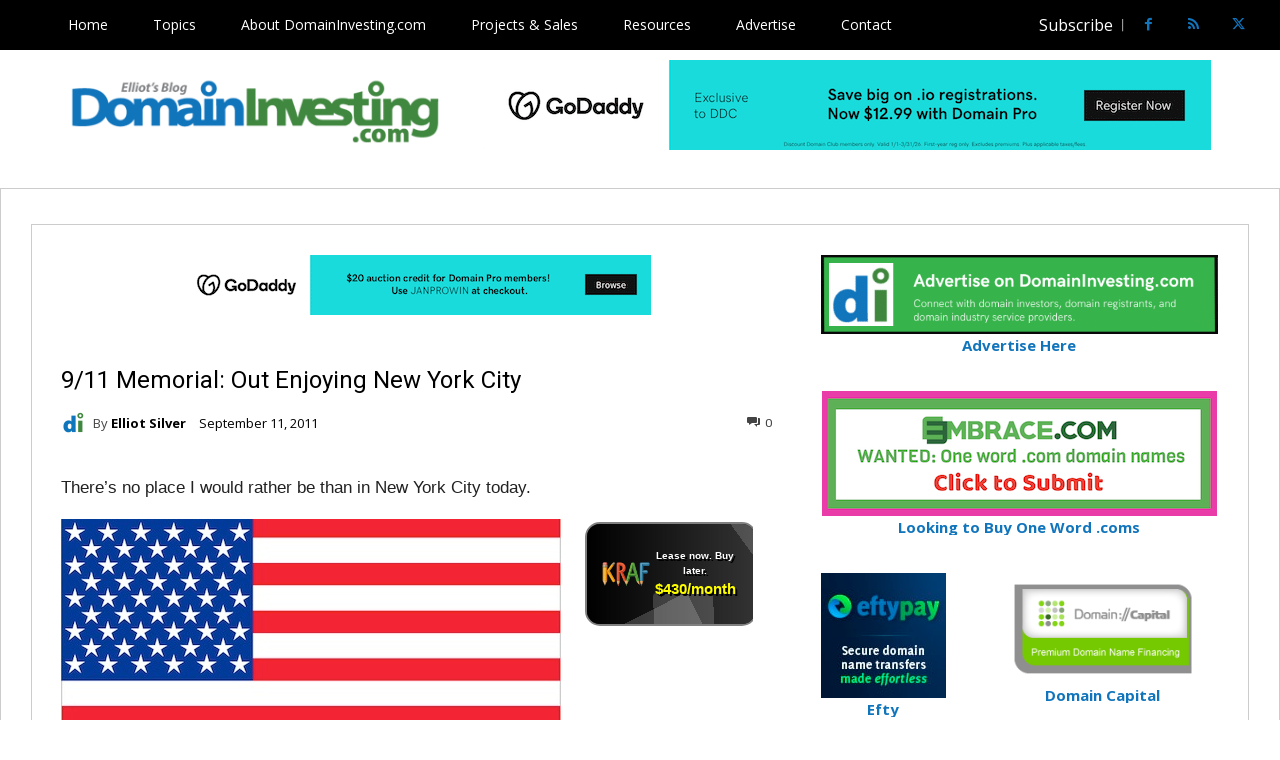

--- FILE ---
content_type: text/html; charset=UTF-8
request_url: https://domaininvesting.com/911-memorial-enjoying-new-york-city/
body_size: 39897
content:
<!doctype html >
<html lang="en">
<head>
    <meta charset="UTF-8" />
    <title>9/11 Memorial: Out Enjoying New York City | DomainInvesting.com</title>
    <meta name="viewport" content="width=device-width, initial-scale=1.0">
    <link rel="pingback" href="https://domaininvesting.com/xmlrpc.php" />
    <meta name='robots' content='index, follow, max-image-preview:large, max-snippet:-1, max-video-preview:-1' />
<link rel="icon" type="image/png" href="/wp-content/uploads/2018/08/favicon2013_2.jpg">
	<!-- This site is optimized with the Yoast SEO plugin v26.8 - https://yoast.com/product/yoast-seo-wordpress/ -->
	<link rel="canonical" href="https://domaininvesting.com/911-memorial-enjoying-new-york-city/" />
	<meta property="og:locale" content="en_US" />
	<meta property="og:type" content="article" />
	<meta property="og:title" content="9/11 Memorial: Out Enjoying New York City | DomainInvesting.com" />
	<meta property="og:description" content="There&#8217;s no place I would rather be than in New York City today. Catchy.com" />
	<meta property="og:url" content="https://domaininvesting.com/911-memorial-enjoying-new-york-city/" />
	<meta property="og:site_name" content="DomainInvesting.com" />
	<meta property="article:publisher" content="https://www.facebook.com/dinvesting" />
	<meta property="article:published_time" content="2011-09-11T12:33:09+00:00" />
	<meta property="og:image" content="https://domaininvesting.com/wp-content/uploads/2011/09/us-flag.jpeg" />
	<meta name="author" content="Elliot Silver" />
	<meta name="twitter:card" content="summary_large_image" />
	<meta name="twitter:creator" content="@dinvesting" />
	<meta name="twitter:site" content="@dinvesting" />
	<meta name="twitter:label1" content="Written by" />
	<meta name="twitter:data1" content="Elliot Silver" />
	<script type="application/ld+json" class="yoast-schema-graph">{"@context":"https://schema.org","@graph":[{"@type":"Article","@id":"https://domaininvesting.com/911-memorial-enjoying-new-york-city/#article","isPartOf":{"@id":"https://domaininvesting.com/911-memorial-enjoying-new-york-city/"},"author":{"name":"Elliot Silver","@id":"https://domaininvesting.com/#/schema/person/cc6cc123d94881c91f1e4306500a2ec4"},"headline":"9/11 Memorial: Out Enjoying New York City","datePublished":"2011-09-11T12:33:09+00:00","mainEntityOfPage":{"@id":"https://domaininvesting.com/911-memorial-enjoying-new-york-city/"},"wordCount":20,"image":{"@id":"https://domaininvesting.com/911-memorial-enjoying-new-york-city/#primaryimage"},"thumbnailUrl":"https://domaininvesting.com/wp-content/uploads/2011/09/us-flag.jpeg","articleSection":["Non-Domain Related"],"inLanguage":"en"},{"@type":"WebPage","@id":"https://domaininvesting.com/911-memorial-enjoying-new-york-city/","url":"https://domaininvesting.com/911-memorial-enjoying-new-york-city/","name":"9/11 Memorial: Out Enjoying New York City | DomainInvesting.com","isPartOf":{"@id":"https://domaininvesting.com/#website"},"primaryImageOfPage":{"@id":"https://domaininvesting.com/911-memorial-enjoying-new-york-city/#primaryimage"},"image":{"@id":"https://domaininvesting.com/911-memorial-enjoying-new-york-city/#primaryimage"},"thumbnailUrl":"https://domaininvesting.com/wp-content/uploads/2011/09/us-flag.jpeg","datePublished":"2011-09-11T12:33:09+00:00","author":{"@id":"https://domaininvesting.com/#/schema/person/cc6cc123d94881c91f1e4306500a2ec4"},"inLanguage":"en","potentialAction":[{"@type":"ReadAction","target":["https://domaininvesting.com/911-memorial-enjoying-new-york-city/"]}]},{"@type":"ImageObject","inLanguage":"en","@id":"https://domaininvesting.com/911-memorial-enjoying-new-york-city/#primaryimage","url":"https://domaininvesting.com/wp-content/uploads/2011/09/us-flag.jpeg","contentUrl":"https://domaininvesting.com/wp-content/uploads/2011/09/us-flag.jpeg"},{"@type":"WebSite","@id":"https://domaininvesting.com/#website","url":"https://domaininvesting.com/","name":"DomainInvesting.com","description":"Award winning source of domain name news, domain sales and auction reports, and industry analysis. Authority in the domain investment business.","potentialAction":[{"@type":"SearchAction","target":{"@type":"EntryPoint","urlTemplate":"https://domaininvesting.com/?s={search_term_string}"},"query-input":{"@type":"PropertyValueSpecification","valueRequired":true,"valueName":"search_term_string"}}],"inLanguage":"en"},{"@type":"Person","@id":"https://domaininvesting.com/#/schema/person/cc6cc123d94881c91f1e4306500a2ec4","name":"Elliot Silver","image":{"@type":"ImageObject","inLanguage":"en","@id":"https://domaininvesting.com/#/schema/person/image/","url":"https://secure.gravatar.com/avatar/f1f78abebfbb04c156ab696ae30b18eb7f6ec7fd6d6fc669903a7ac4b78c1dbc?s=96&d=mm&r=g","contentUrl":"https://secure.gravatar.com/avatar/f1f78abebfbb04c156ab696ae30b18eb7f6ec7fd6d6fc669903a7ac4b78c1dbc?s=96&d=mm&r=g","caption":"Elliot Silver"},"description":"About The Author: Elliot Silver is an Internet entrepreneur and publisher of DomainInvesting.com. Elliot is also the founder and President of Top Notch Domains, LLC, a company that has closed eight figures in deals. Please read the DomainInvesting.com Terms of Use page for additional information about the publisher, website comment policy, disclosures, and conflicts of interest. Reach out to Elliot: Twitter | Facebook | LinkedIn","url":"https://domaininvesting.com/author/admin/"}]}</script>
	<!-- / Yoast SEO plugin. -->


<link rel='dns-prefetch' href='//stats.wp.com' />
<link rel='dns-prefetch' href='//fonts.googleapis.com' />
<link rel='dns-prefetch' href='//v0.wordpress.com' />
<link rel='preconnect' href='//c0.wp.com' />
<link rel="alternate" type="application/rss+xml" title="DomainInvesting.com &raquo; Feed" href="https://domaininvesting.com/feed/" />
<link rel="alternate" type="application/rss+xml" title="DomainInvesting.com &raquo; Comments Feed" href="https://domaininvesting.com/comments/feed/" />
<link rel="alternate" title="oEmbed (JSON)" type="application/json+oembed" href="https://domaininvesting.com/wp-json/oembed/1.0/embed?url=https%3A%2F%2Fdomaininvesting.com%2F911-memorial-enjoying-new-york-city%2F" />
<link rel="alternate" title="oEmbed (XML)" type="text/xml+oembed" href="https://domaininvesting.com/wp-json/oembed/1.0/embed?url=https%3A%2F%2Fdomaininvesting.com%2F911-memorial-enjoying-new-york-city%2F&#038;format=xml" />
<style id='wp-img-auto-sizes-contain-inline-css' type='text/css'>
img:is([sizes=auto i],[sizes^="auto," i]){contain-intrinsic-size:3000px 1500px}
/*# sourceURL=wp-img-auto-sizes-contain-inline-css */
</style>
<style id='wp-emoji-styles-inline-css' type='text/css'>

	img.wp-smiley, img.emoji {
		display: inline !important;
		border: none !important;
		box-shadow: none !important;
		height: 1em !important;
		width: 1em !important;
		margin: 0 0.07em !important;
		vertical-align: -0.1em !important;
		background: none !important;
		padding: 0 !important;
	}
/*# sourceURL=wp-emoji-styles-inline-css */
</style>
<style id='wp-block-library-inline-css' type='text/css'>
:root{--wp-block-synced-color:#7a00df;--wp-block-synced-color--rgb:122,0,223;--wp-bound-block-color:var(--wp-block-synced-color);--wp-editor-canvas-background:#ddd;--wp-admin-theme-color:#007cba;--wp-admin-theme-color--rgb:0,124,186;--wp-admin-theme-color-darker-10:#006ba1;--wp-admin-theme-color-darker-10--rgb:0,107,160.5;--wp-admin-theme-color-darker-20:#005a87;--wp-admin-theme-color-darker-20--rgb:0,90,135;--wp-admin-border-width-focus:2px}@media (min-resolution:192dpi){:root{--wp-admin-border-width-focus:1.5px}}.wp-element-button{cursor:pointer}:root .has-very-light-gray-background-color{background-color:#eee}:root .has-very-dark-gray-background-color{background-color:#313131}:root .has-very-light-gray-color{color:#eee}:root .has-very-dark-gray-color{color:#313131}:root .has-vivid-green-cyan-to-vivid-cyan-blue-gradient-background{background:linear-gradient(135deg,#00d084,#0693e3)}:root .has-purple-crush-gradient-background{background:linear-gradient(135deg,#34e2e4,#4721fb 50%,#ab1dfe)}:root .has-hazy-dawn-gradient-background{background:linear-gradient(135deg,#faaca8,#dad0ec)}:root .has-subdued-olive-gradient-background{background:linear-gradient(135deg,#fafae1,#67a671)}:root .has-atomic-cream-gradient-background{background:linear-gradient(135deg,#fdd79a,#004a59)}:root .has-nightshade-gradient-background{background:linear-gradient(135deg,#330968,#31cdcf)}:root .has-midnight-gradient-background{background:linear-gradient(135deg,#020381,#2874fc)}:root{--wp--preset--font-size--normal:16px;--wp--preset--font-size--huge:42px}.has-regular-font-size{font-size:1em}.has-larger-font-size{font-size:2.625em}.has-normal-font-size{font-size:var(--wp--preset--font-size--normal)}.has-huge-font-size{font-size:var(--wp--preset--font-size--huge)}.has-text-align-center{text-align:center}.has-text-align-left{text-align:left}.has-text-align-right{text-align:right}.has-fit-text{white-space:nowrap!important}#end-resizable-editor-section{display:none}.aligncenter{clear:both}.items-justified-left{justify-content:flex-start}.items-justified-center{justify-content:center}.items-justified-right{justify-content:flex-end}.items-justified-space-between{justify-content:space-between}.screen-reader-text{border:0;clip-path:inset(50%);height:1px;margin:-1px;overflow:hidden;padding:0;position:absolute;width:1px;word-wrap:normal!important}.screen-reader-text:focus{background-color:#ddd;clip-path:none;color:#444;display:block;font-size:1em;height:auto;left:5px;line-height:normal;padding:15px 23px 14px;text-decoration:none;top:5px;width:auto;z-index:100000}html :where(.has-border-color){border-style:solid}html :where([style*=border-top-color]){border-top-style:solid}html :where([style*=border-right-color]){border-right-style:solid}html :where([style*=border-bottom-color]){border-bottom-style:solid}html :where([style*=border-left-color]){border-left-style:solid}html :where([style*=border-width]){border-style:solid}html :where([style*=border-top-width]){border-top-style:solid}html :where([style*=border-right-width]){border-right-style:solid}html :where([style*=border-bottom-width]){border-bottom-style:solid}html :where([style*=border-left-width]){border-left-style:solid}html :where(img[class*=wp-image-]){height:auto;max-width:100%}:where(figure){margin:0 0 1em}html :where(.is-position-sticky){--wp-admin--admin-bar--position-offset:var(--wp-admin--admin-bar--height,0px)}@media screen and (max-width:600px){html :where(.is-position-sticky){--wp-admin--admin-bar--position-offset:0px}}

/*# sourceURL=wp-block-library-inline-css */
</style><style id='wp-block-latest-comments-inline-css' type='text/css'>
ol.wp-block-latest-comments{box-sizing:border-box;margin-left:0}:where(.wp-block-latest-comments:not([style*=line-height] .wp-block-latest-comments__comment)){line-height:1.1}:where(.wp-block-latest-comments:not([style*=line-height] .wp-block-latest-comments__comment-excerpt p)){line-height:1.8}.has-dates :where(.wp-block-latest-comments:not([style*=line-height])),.has-excerpts :where(.wp-block-latest-comments:not([style*=line-height])){line-height:1.5}.wp-block-latest-comments .wp-block-latest-comments{padding-left:0}.wp-block-latest-comments__comment{list-style:none;margin-bottom:1em}.has-avatars .wp-block-latest-comments__comment{list-style:none;min-height:2.25em}.has-avatars .wp-block-latest-comments__comment .wp-block-latest-comments__comment-excerpt,.has-avatars .wp-block-latest-comments__comment .wp-block-latest-comments__comment-meta{margin-left:3.25em}.wp-block-latest-comments__comment-excerpt p{font-size:.875em;margin:.36em 0 1.4em}.wp-block-latest-comments__comment-date{display:block;font-size:.75em}.wp-block-latest-comments .avatar,.wp-block-latest-comments__comment-avatar{border-radius:1.5em;display:block;float:left;height:2.5em;margin-right:.75em;width:2.5em}.wp-block-latest-comments[class*=-font-size] a,.wp-block-latest-comments[style*=font-size] a{font-size:inherit}
/*# sourceURL=https://c0.wp.com/c/6.9/wp-includes/blocks/latest-comments/style.min.css */
</style>
<style id='wp-block-columns-inline-css' type='text/css'>
.wp-block-columns{box-sizing:border-box;display:flex;flex-wrap:wrap!important}@media (min-width:782px){.wp-block-columns{flex-wrap:nowrap!important}}.wp-block-columns{align-items:normal!important}.wp-block-columns.are-vertically-aligned-top{align-items:flex-start}.wp-block-columns.are-vertically-aligned-center{align-items:center}.wp-block-columns.are-vertically-aligned-bottom{align-items:flex-end}@media (max-width:781px){.wp-block-columns:not(.is-not-stacked-on-mobile)>.wp-block-column{flex-basis:100%!important}}@media (min-width:782px){.wp-block-columns:not(.is-not-stacked-on-mobile)>.wp-block-column{flex-basis:0;flex-grow:1}.wp-block-columns:not(.is-not-stacked-on-mobile)>.wp-block-column[style*=flex-basis]{flex-grow:0}}.wp-block-columns.is-not-stacked-on-mobile{flex-wrap:nowrap!important}.wp-block-columns.is-not-stacked-on-mobile>.wp-block-column{flex-basis:0;flex-grow:1}.wp-block-columns.is-not-stacked-on-mobile>.wp-block-column[style*=flex-basis]{flex-grow:0}:where(.wp-block-columns){margin-bottom:1.75em}:where(.wp-block-columns.has-background){padding:1.25em 2.375em}.wp-block-column{flex-grow:1;min-width:0;overflow-wrap:break-word;word-break:break-word}.wp-block-column.is-vertically-aligned-top{align-self:flex-start}.wp-block-column.is-vertically-aligned-center{align-self:center}.wp-block-column.is-vertically-aligned-bottom{align-self:flex-end}.wp-block-column.is-vertically-aligned-stretch{align-self:stretch}.wp-block-column.is-vertically-aligned-bottom,.wp-block-column.is-vertically-aligned-center,.wp-block-column.is-vertically-aligned-top{width:100%}
/*# sourceURL=https://c0.wp.com/c/6.9/wp-includes/blocks/columns/style.min.css */
</style>
<style id='global-styles-inline-css' type='text/css'>
:root{--wp--preset--aspect-ratio--square: 1;--wp--preset--aspect-ratio--4-3: 4/3;--wp--preset--aspect-ratio--3-4: 3/4;--wp--preset--aspect-ratio--3-2: 3/2;--wp--preset--aspect-ratio--2-3: 2/3;--wp--preset--aspect-ratio--16-9: 16/9;--wp--preset--aspect-ratio--9-16: 9/16;--wp--preset--color--black: #000000;--wp--preset--color--cyan-bluish-gray: #abb8c3;--wp--preset--color--white: #ffffff;--wp--preset--color--pale-pink: #f78da7;--wp--preset--color--vivid-red: #cf2e2e;--wp--preset--color--luminous-vivid-orange: #ff6900;--wp--preset--color--luminous-vivid-amber: #fcb900;--wp--preset--color--light-green-cyan: #7bdcb5;--wp--preset--color--vivid-green-cyan: #00d084;--wp--preset--color--pale-cyan-blue: #8ed1fc;--wp--preset--color--vivid-cyan-blue: #0693e3;--wp--preset--color--vivid-purple: #9b51e0;--wp--preset--gradient--vivid-cyan-blue-to-vivid-purple: linear-gradient(135deg,rgb(6,147,227) 0%,rgb(155,81,224) 100%);--wp--preset--gradient--light-green-cyan-to-vivid-green-cyan: linear-gradient(135deg,rgb(122,220,180) 0%,rgb(0,208,130) 100%);--wp--preset--gradient--luminous-vivid-amber-to-luminous-vivid-orange: linear-gradient(135deg,rgb(252,185,0) 0%,rgb(255,105,0) 100%);--wp--preset--gradient--luminous-vivid-orange-to-vivid-red: linear-gradient(135deg,rgb(255,105,0) 0%,rgb(207,46,46) 100%);--wp--preset--gradient--very-light-gray-to-cyan-bluish-gray: linear-gradient(135deg,rgb(238,238,238) 0%,rgb(169,184,195) 100%);--wp--preset--gradient--cool-to-warm-spectrum: linear-gradient(135deg,rgb(74,234,220) 0%,rgb(151,120,209) 20%,rgb(207,42,186) 40%,rgb(238,44,130) 60%,rgb(251,105,98) 80%,rgb(254,248,76) 100%);--wp--preset--gradient--blush-light-purple: linear-gradient(135deg,rgb(255,206,236) 0%,rgb(152,150,240) 100%);--wp--preset--gradient--blush-bordeaux: linear-gradient(135deg,rgb(254,205,165) 0%,rgb(254,45,45) 50%,rgb(107,0,62) 100%);--wp--preset--gradient--luminous-dusk: linear-gradient(135deg,rgb(255,203,112) 0%,rgb(199,81,192) 50%,rgb(65,88,208) 100%);--wp--preset--gradient--pale-ocean: linear-gradient(135deg,rgb(255,245,203) 0%,rgb(182,227,212) 50%,rgb(51,167,181) 100%);--wp--preset--gradient--electric-grass: linear-gradient(135deg,rgb(202,248,128) 0%,rgb(113,206,126) 100%);--wp--preset--gradient--midnight: linear-gradient(135deg,rgb(2,3,129) 0%,rgb(40,116,252) 100%);--wp--preset--font-size--small: 11px;--wp--preset--font-size--medium: 20px;--wp--preset--font-size--large: 32px;--wp--preset--font-size--x-large: 42px;--wp--preset--font-size--regular: 15px;--wp--preset--font-size--larger: 50px;--wp--preset--spacing--20: 0.44rem;--wp--preset--spacing--30: 0.67rem;--wp--preset--spacing--40: 1rem;--wp--preset--spacing--50: 1.5rem;--wp--preset--spacing--60: 2.25rem;--wp--preset--spacing--70: 3.38rem;--wp--preset--spacing--80: 5.06rem;--wp--preset--shadow--natural: 6px 6px 9px rgba(0, 0, 0, 0.2);--wp--preset--shadow--deep: 12px 12px 50px rgba(0, 0, 0, 0.4);--wp--preset--shadow--sharp: 6px 6px 0px rgba(0, 0, 0, 0.2);--wp--preset--shadow--outlined: 6px 6px 0px -3px rgb(255, 255, 255), 6px 6px rgb(0, 0, 0);--wp--preset--shadow--crisp: 6px 6px 0px rgb(0, 0, 0);}:where(.is-layout-flex){gap: 0.5em;}:where(.is-layout-grid){gap: 0.5em;}body .is-layout-flex{display: flex;}.is-layout-flex{flex-wrap: wrap;align-items: center;}.is-layout-flex > :is(*, div){margin: 0;}body .is-layout-grid{display: grid;}.is-layout-grid > :is(*, div){margin: 0;}:where(.wp-block-columns.is-layout-flex){gap: 2em;}:where(.wp-block-columns.is-layout-grid){gap: 2em;}:where(.wp-block-post-template.is-layout-flex){gap: 1.25em;}:where(.wp-block-post-template.is-layout-grid){gap: 1.25em;}.has-black-color{color: var(--wp--preset--color--black) !important;}.has-cyan-bluish-gray-color{color: var(--wp--preset--color--cyan-bluish-gray) !important;}.has-white-color{color: var(--wp--preset--color--white) !important;}.has-pale-pink-color{color: var(--wp--preset--color--pale-pink) !important;}.has-vivid-red-color{color: var(--wp--preset--color--vivid-red) !important;}.has-luminous-vivid-orange-color{color: var(--wp--preset--color--luminous-vivid-orange) !important;}.has-luminous-vivid-amber-color{color: var(--wp--preset--color--luminous-vivid-amber) !important;}.has-light-green-cyan-color{color: var(--wp--preset--color--light-green-cyan) !important;}.has-vivid-green-cyan-color{color: var(--wp--preset--color--vivid-green-cyan) !important;}.has-pale-cyan-blue-color{color: var(--wp--preset--color--pale-cyan-blue) !important;}.has-vivid-cyan-blue-color{color: var(--wp--preset--color--vivid-cyan-blue) !important;}.has-vivid-purple-color{color: var(--wp--preset--color--vivid-purple) !important;}.has-black-background-color{background-color: var(--wp--preset--color--black) !important;}.has-cyan-bluish-gray-background-color{background-color: var(--wp--preset--color--cyan-bluish-gray) !important;}.has-white-background-color{background-color: var(--wp--preset--color--white) !important;}.has-pale-pink-background-color{background-color: var(--wp--preset--color--pale-pink) !important;}.has-vivid-red-background-color{background-color: var(--wp--preset--color--vivid-red) !important;}.has-luminous-vivid-orange-background-color{background-color: var(--wp--preset--color--luminous-vivid-orange) !important;}.has-luminous-vivid-amber-background-color{background-color: var(--wp--preset--color--luminous-vivid-amber) !important;}.has-light-green-cyan-background-color{background-color: var(--wp--preset--color--light-green-cyan) !important;}.has-vivid-green-cyan-background-color{background-color: var(--wp--preset--color--vivid-green-cyan) !important;}.has-pale-cyan-blue-background-color{background-color: var(--wp--preset--color--pale-cyan-blue) !important;}.has-vivid-cyan-blue-background-color{background-color: var(--wp--preset--color--vivid-cyan-blue) !important;}.has-vivid-purple-background-color{background-color: var(--wp--preset--color--vivid-purple) !important;}.has-black-border-color{border-color: var(--wp--preset--color--black) !important;}.has-cyan-bluish-gray-border-color{border-color: var(--wp--preset--color--cyan-bluish-gray) !important;}.has-white-border-color{border-color: var(--wp--preset--color--white) !important;}.has-pale-pink-border-color{border-color: var(--wp--preset--color--pale-pink) !important;}.has-vivid-red-border-color{border-color: var(--wp--preset--color--vivid-red) !important;}.has-luminous-vivid-orange-border-color{border-color: var(--wp--preset--color--luminous-vivid-orange) !important;}.has-luminous-vivid-amber-border-color{border-color: var(--wp--preset--color--luminous-vivid-amber) !important;}.has-light-green-cyan-border-color{border-color: var(--wp--preset--color--light-green-cyan) !important;}.has-vivid-green-cyan-border-color{border-color: var(--wp--preset--color--vivid-green-cyan) !important;}.has-pale-cyan-blue-border-color{border-color: var(--wp--preset--color--pale-cyan-blue) !important;}.has-vivid-cyan-blue-border-color{border-color: var(--wp--preset--color--vivid-cyan-blue) !important;}.has-vivid-purple-border-color{border-color: var(--wp--preset--color--vivid-purple) !important;}.has-vivid-cyan-blue-to-vivid-purple-gradient-background{background: var(--wp--preset--gradient--vivid-cyan-blue-to-vivid-purple) !important;}.has-light-green-cyan-to-vivid-green-cyan-gradient-background{background: var(--wp--preset--gradient--light-green-cyan-to-vivid-green-cyan) !important;}.has-luminous-vivid-amber-to-luminous-vivid-orange-gradient-background{background: var(--wp--preset--gradient--luminous-vivid-amber-to-luminous-vivid-orange) !important;}.has-luminous-vivid-orange-to-vivid-red-gradient-background{background: var(--wp--preset--gradient--luminous-vivid-orange-to-vivid-red) !important;}.has-very-light-gray-to-cyan-bluish-gray-gradient-background{background: var(--wp--preset--gradient--very-light-gray-to-cyan-bluish-gray) !important;}.has-cool-to-warm-spectrum-gradient-background{background: var(--wp--preset--gradient--cool-to-warm-spectrum) !important;}.has-blush-light-purple-gradient-background{background: var(--wp--preset--gradient--blush-light-purple) !important;}.has-blush-bordeaux-gradient-background{background: var(--wp--preset--gradient--blush-bordeaux) !important;}.has-luminous-dusk-gradient-background{background: var(--wp--preset--gradient--luminous-dusk) !important;}.has-pale-ocean-gradient-background{background: var(--wp--preset--gradient--pale-ocean) !important;}.has-electric-grass-gradient-background{background: var(--wp--preset--gradient--electric-grass) !important;}.has-midnight-gradient-background{background: var(--wp--preset--gradient--midnight) !important;}.has-small-font-size{font-size: var(--wp--preset--font-size--small) !important;}.has-medium-font-size{font-size: var(--wp--preset--font-size--medium) !important;}.has-large-font-size{font-size: var(--wp--preset--font-size--large) !important;}.has-x-large-font-size{font-size: var(--wp--preset--font-size--x-large) !important;}
:where(.wp-block-columns.is-layout-flex){gap: 2em;}:where(.wp-block-columns.is-layout-grid){gap: 2em;}
/*# sourceURL=global-styles-inline-css */
</style>
<style id='core-block-supports-inline-css' type='text/css'>
.wp-container-core-columns-is-layout-9d6595d7{flex-wrap:nowrap;}
/*# sourceURL=core-block-supports-inline-css */
</style>

<style id='classic-theme-styles-inline-css' type='text/css'>
/*! This file is auto-generated */
.wp-block-button__link{color:#fff;background-color:#32373c;border-radius:9999px;box-shadow:none;text-decoration:none;padding:calc(.667em + 2px) calc(1.333em + 2px);font-size:1.125em}.wp-block-file__button{background:#32373c;color:#fff;text-decoration:none}
/*# sourceURL=/wp-includes/css/classic-themes.min.css */
</style>
<link rel='stylesheet' id='td-plugin-multi-purpose-css' href='https://domaininvesting.com/wp-content/plugins/td-composer/td-multi-purpose/style.css?ver=7cd248d7ca13c255207c3f8b916c3f00' type='text/css' media='all' />
<link rel='stylesheet' id='google-fonts-style-css' href='https://fonts.googleapis.com/css?family=Open+Sans%3A400%2C600%2C700%7CRoboto%3A400%2C600%2C700%7COpen+Sans%3A400%2C700%7CPoppins%3A700%2C400%2C500%7CRoboto+Condensed%3A400%7CRubik%3A400%2C500&#038;display=swap&#038;ver=12.7.3' type='text/css' media='all' />
<link rel='stylesheet' id='td-theme-css' href='https://domaininvesting.com/wp-content/themes/DI-news/style.css?ver=8.8.2.1531939974' type='text/css' media='all' />
<style id='td-theme-inline-css' type='text/css'>@media (max-width:767px){.td-header-desktop-wrap{display:none}}@media (min-width:767px){.td-header-mobile-wrap{display:none}}</style>
<link rel='stylesheet' id='chld_thm_cfg_parent-css' href='https://domaininvesting.com/wp-content/themes/Newspaper/style.css?ver=6.9' type='text/css' media='all' />
<link rel='stylesheet' id='td-legacy-framework-front-style-css' href='https://domaininvesting.com/wp-content/plugins/td-composer/legacy/Newspaper/assets/css/td_legacy_main.css?ver=7cd248d7ca13c255207c3f8b916c3f00' type='text/css' media='all' />
<link rel='stylesheet' id='tdb_style_cloud_templates_front-css' href='https://domaininvesting.com/wp-content/plugins/td-cloud-library/assets/css/tdb_main.css?ver=6127d3b6131f900b2e62bb855b13dc3b' type='text/css' media='all' />
<script type="text/javascript" src="https://c0.wp.com/c/6.9/wp-includes/js/jquery/jquery.min.js" id="jquery-core-js"></script>
<script type="text/javascript" src="https://c0.wp.com/c/6.9/wp-includes/js/jquery/jquery-migrate.min.js" id="jquery-migrate-js"></script>
<link rel="https://api.w.org/" href="https://domaininvesting.com/wp-json/" /><link rel="alternate" title="JSON" type="application/json" href="https://domaininvesting.com/wp-json/wp/v2/posts/11339" /><link rel="EditURI" type="application/rsd+xml" title="RSD" href="https://domaininvesting.com/xmlrpc.php?rsd" />
<meta name="generator" content="WordPress 6.9" />
<link rel='shortlink' href='https://wp.me/p4a2Zv-2WT' />

<!-- This site is using AdRotate v5.17.2 to display their advertisements - https://ajdg.solutions/ -->
<!-- AdRotate CSS -->
<style type="text/css" media="screen">
	.g { margin:0px; padding:0px; overflow:hidden; line-height:1; zoom:1; }
	.g img { height:auto; }
	.g-col { position:relative; float:left; }
	.g-col:first-child { margin-left: 0; }
	.g-col:last-child { margin-right: 0; }
	.g-1 { min-width:0px; max-width:150px; }
	.b-1 { margin:0px; }
	.g-2 { margin:0px;  float:left; clear:left; }
	.g-3 { min-width:0px; max-width:375px; }
	.b-3 { margin:5px 0px 0px 0px; }
	.g-4 { margin:0px 0px 0px 0px; float:right; clear:right; }
	.g-5 {  margin: 0 auto; }
	.g-6 { margin:20px;  }
	.g-12 {  margin: 0 auto; }
	.g-13 {  margin: 0 auto; }
	@media only screen and (max-width: 480px) {
		.g-col, .g-dyn, .g-single { width:100%; margin-left:0; margin-right:0; }
	}
</style>
<!-- /AdRotate CSS -->

	<style>img#wpstats{display:none}</style>
		    <script>
        window.tdb_global_vars = {"wpRestUrl":"https:\/\/domaininvesting.com\/wp-json\/","permalinkStructure":"\/%postname%\/"};
        window.tdb_p_autoload_vars = {"isAjax":false,"isAdminBarShowing":false,"autoloadStatus":"off","origPostEditUrl":null};
    </script>
    
    <style id="tdb-global-colors">:root{--accent-color:#fff}</style>

    
	
<!-- JS generated by theme -->

<script type="text/javascript" id="td-generated-header-js">
    
    

	    var tdBlocksArray = []; //here we store all the items for the current page

	    // td_block class - each ajax block uses a object of this class for requests
	    function tdBlock() {
		    this.id = '';
		    this.block_type = 1; //block type id (1-234 etc)
		    this.atts = '';
		    this.td_column_number = '';
		    this.td_current_page = 1; //
		    this.post_count = 0; //from wp
		    this.found_posts = 0; //from wp
		    this.max_num_pages = 0; //from wp
		    this.td_filter_value = ''; //current live filter value
		    this.is_ajax_running = false;
		    this.td_user_action = ''; // load more or infinite loader (used by the animation)
		    this.header_color = '';
		    this.ajax_pagination_infinite_stop = ''; //show load more at page x
	    }

        // td_js_generator - mini detector
        ( function () {
            var htmlTag = document.getElementsByTagName("html")[0];

	        if ( navigator.userAgent.indexOf("MSIE 10.0") > -1 ) {
                htmlTag.className += ' ie10';
            }

            if ( !!navigator.userAgent.match(/Trident.*rv\:11\./) ) {
                htmlTag.className += ' ie11';
            }

	        if ( navigator.userAgent.indexOf("Edge") > -1 ) {
                htmlTag.className += ' ieEdge';
            }

            if ( /(iPad|iPhone|iPod)/g.test(navigator.userAgent) ) {
                htmlTag.className += ' td-md-is-ios';
            }

            var user_agent = navigator.userAgent.toLowerCase();
            if ( user_agent.indexOf("android") > -1 ) {
                htmlTag.className += ' td-md-is-android';
            }

            if ( -1 !== navigator.userAgent.indexOf('Mac OS X')  ) {
                htmlTag.className += ' td-md-is-os-x';
            }

            if ( /chrom(e|ium)/.test(navigator.userAgent.toLowerCase()) ) {
               htmlTag.className += ' td-md-is-chrome';
            }

            if ( -1 !== navigator.userAgent.indexOf('Firefox') ) {
                htmlTag.className += ' td-md-is-firefox';
            }

            if ( -1 !== navigator.userAgent.indexOf('Safari') && -1 === navigator.userAgent.indexOf('Chrome') ) {
                htmlTag.className += ' td-md-is-safari';
            }

            if( -1 !== navigator.userAgent.indexOf('IEMobile') ){
                htmlTag.className += ' td-md-is-iemobile';
            }

        })();

        var tdLocalCache = {};

        ( function () {
            "use strict";

            tdLocalCache = {
                data: {},
                remove: function (resource_id) {
                    delete tdLocalCache.data[resource_id];
                },
                exist: function (resource_id) {
                    return tdLocalCache.data.hasOwnProperty(resource_id) && tdLocalCache.data[resource_id] !== null;
                },
                get: function (resource_id) {
                    return tdLocalCache.data[resource_id];
                },
                set: function (resource_id, cachedData) {
                    tdLocalCache.remove(resource_id);
                    tdLocalCache.data[resource_id] = cachedData;
                }
            };
        })();

    
    
var td_viewport_interval_list=[{"limitBottom":767,"sidebarWidth":228},{"limitBottom":1018,"sidebarWidth":300},{"limitBottom":1140,"sidebarWidth":324}];
var tdc_is_installed="yes";
var tdc_domain_active=false;
var td_ajax_url="https:\/\/domaininvesting.com\/wp-admin\/admin-ajax.php?td_theme_name=Newspaper&v=12.7.3";
var td_get_template_directory_uri="https:\/\/domaininvesting.com\/wp-content\/plugins\/td-composer\/legacy\/common";
var tds_snap_menu="";
var tds_logo_on_sticky="";
var tds_header_style="2";
var td_please_wait="Please wait...";
var td_email_user_pass_incorrect="User or password incorrect!";
var td_email_user_incorrect="Email or username incorrect!";
var td_email_incorrect="Email incorrect!";
var td_user_incorrect="Username incorrect!";
var td_email_user_empty="Email or username empty!";
var td_pass_empty="Pass empty!";
var td_pass_pattern_incorrect="Invalid Pass Pattern!";
var td_retype_pass_incorrect="Retyped Pass incorrect!";
var tds_more_articles_on_post_enable="";
var tds_more_articles_on_post_time_to_wait="";
var tds_more_articles_on_post_pages_distance_from_top=0;
var tds_captcha="";
var tds_theme_color_site_wide="#1175bc";
var tds_smart_sidebar="";
var tdThemeName="Newspaper";
var tdThemeNameWl="Newspaper";
var td_magnific_popup_translation_tPrev="Previous (Left arrow key)";
var td_magnific_popup_translation_tNext="Next (Right arrow key)";
var td_magnific_popup_translation_tCounter="%curr% of %total%";
var td_magnific_popup_translation_ajax_tError="The content from %url% could not be loaded.";
var td_magnific_popup_translation_image_tError="The image #%curr% could not be loaded.";
var tdBlockNonce="3a268a095b";
var tdMobileMenu="enabled";
var tdMobileSearch="enabled";
var tdDateNamesI18n={"month_names":["January","February","March","April","May","June","July","August","September","October","November","December"],"month_names_short":["Jan","Feb","Mar","Apr","May","Jun","Jul","Aug","Sep","Oct","Nov","Dec"],"day_names":["Sunday","Monday","Tuesday","Wednesday","Thursday","Friday","Saturday"],"day_names_short":["Sun","Mon","Tue","Wed","Thu","Fri","Sat"]};
var tdb_modal_confirm="Save";
var tdb_modal_cancel="Cancel";
var tdb_modal_confirm_alt="Yes";
var tdb_modal_cancel_alt="No";
var td_deploy_mode="deploy";
var td_ad_background_click_link="";
var td_ad_background_click_target="";
</script>


<!-- Header style compiled by theme -->

<style>ul.sf-menu>.menu-item>a{font-size:13px;font-weight:normal}.td-page-content h2,.wpb_text_column h2{font-size:20px}.td-page-content h3,.wpb_text_column h3{font-size:24px}body,p{font-family:Verdana,Geneva,sans-serif;font-size:17px}:root{--td_theme_color:#1175bc;--td_slider_text:rgba(17,117,188,0.7);--td_page_content_color:#333333}</style>

<!-- Global site tag (gtag.js) - Google Analytics -->
<script async src="https://www.googletagmanager.com/gtag/js?id=UA-3243599-2"></script>

<script>
  window.dataLayer = window.dataLayer || [];
  function gtag(){dataLayer.push(arguments);}
  gtag('js', new Date());

  gtag('config', 'UA-3243599-2');
</script>		<style type="text/css" id="wp-custom-css">
			.td_module_15 .entry-title, .td_module_11 .entry-title {font-size:24px;}		</style>
		
<!-- Button style compiled by theme -->

<style>.tdm-btn-style1{background-color:#1175bc}.tdm-btn-style2:before{border-color:#1175bc}.tdm-btn-style2{color:#1175bc}.tdm-btn-style3{-webkit-box-shadow:0 2px 16px #1175bc;-moz-box-shadow:0 2px 16px #1175bc;box-shadow:0 2px 16px #1175bc}.tdm-btn-style3:hover{-webkit-box-shadow:0 4px 26px #1175bc;-moz-box-shadow:0 4px 26px #1175bc;box-shadow:0 4px 26px #1175bc}</style>

	<style id="tdw-css-placeholder">.td-main-content-wrap .td-pb-row{border:1px solid #ccc;padding:20px 5px;margin-top:15px;margin-bottom:25px}.td-post-content p{margin-bottom:11px}.border{border:1px solid #ccc}.side-dig a{color:#1175bc}.side-dig{border:1px solid #ccc;padding:10px 15px 10px 15px}.side-dig h2{font-size:18px;margin:0px;line-height:20px}.side-dig p{font-size:12px;margin:0px}.page-id-35073 .td-page-header{display:none}.menu-top-container{margin-right:0px}.top-header-menu>li>a{font-size:13px}.top-header-menu>li>a:hover{color:#fff;text-decoration:underline}.td-ss-main-sidebar h3>a{color:#1175bc}.td-post-content blockquote{padding:10px;border:1px solid #ccc;background:#efefef;text-align:left}.td-post-content blockquote p{text-transform:none;line-height:22px;font-size:15px;color:#333;text-align:left}.more-link-wrap a{margin-bottom:30px;background:#1175bc;padding:12px 25px}.more-link-wrap a:before{content:">>";margin-right:5px}.post-top-ad img{text-align:center;margin:0 auto}.g{text-align:center}.g-5{text-align:center;margin:10px auto 20px auto}.g-13{text-align:center}.g-6 img{margin:0 auto;text-align:center;display:block}.td-main-content-wrap{margin-top:10px}.td-ss-main-content .g-12{text-align:center;margin:15px}.td-module-meta-info{font-size:13px}.td-module-date{color:#000}.home .td-crumb-container{display:none}.td-module-meta-info .td-category{display:none}.td_module_15{border-bottom:1px solid #ccc}.td_module_15 .entry-title,.td_module_11 .entry-title{line-height:28px}.td_module_15 .td-icon-comments,header .td-icon-comments{font-size:13px}.td-author-by{font-weight:bold}.td-excerpt{color:#111;font-size:15px;line-height:1.5em}.td_module_11 .item-details{margin-left:0px;border-bottom:1px solid #ddd}.td-ss-main-sidebar{margin-top:10px}.td_module_10{padding-bottom:15px}.td-ss-main-sidebar .td_module_10 .entry-title{margin-bottom:0px;line-height:18px}.td-ss-main-sidebar .td_module_10 .td-excerpt{margin:0px;line-height:18px;font-size:14px}.td-ss-main-sidebar .td_module_10 .item-details{margin-left:0px;min-height:auto;border-bottom:1px solid #ede;padding-bottom:20px}.td-ss-main-sidebar .td_module_10 .td-module-meta-info{display:none}.td-ss-main-sidebar .td_block_11 .td_block_inner{padding:10px;border:1px solid #ccc;margin-top:0px}.td-ss-main-sidebar .td_block_11 .td-block-title{margin-bottom:0px}.td-ss-main-sidebar .decent-comments{border:1px solid #ccc}.td-ss-main-sidebar .widget_decent_comments_widget .block-title{margin-bottom:0px}.td-ss-main-sidebar .decent-comments .comment{padding-bottom:10px;border-bottom:1px solid #ede;margin-bottom:5px}.td-ss-main-sidebar .decent-comments .comment-excerpt{color:#222;font-size:14px;line-height:20px;padding-left:15px;padding-right:15px;font-style:italic}.td-ss-main-sidebar .decent-comments .comment-author{text-transform:uppercase;font-size:13px}.td-ss-main-sidebar .decent-comments .comment-link:after{display:inline-block}.td-pb-span4 .td_module_10 .entry-title{padding-left:0px;min-height:inherit;margin-bottom:5px}.td-pb-span4 .td_module_10{padding-bottom:20px}.tw_yarp_list{width:195px;float:left;font-size:14px;list-style:none;margin:0px;padding:0px}.tw_yarp_list ul{margin-top:0px;padding-top:0px}.tw_yarp_list a{color:#1175bc}.textwidget .tw_yarp_list li{list-style:none;padding-left:15px;margin-bottom:6px;background-image:url("/wp-content/uploads/2018/08/bullet3.gif");background-repeat:no-repeat;background-position:0px 7px}.td-post-content li,.td-page-content li{background-image:url('/wp-content/uploads/2018/08/bullet3.gif');background-repeat:no-repeat;background-position:0px 8px;padding-left:18px;list-style:none;margin-left:0px}#sideads .g{float:left;text-align:center;margin-bottom:12px}#sideads .g-10{margin:0 10px}.td-main-sidebar .g a{color:#1175bc;font-weight:bold;font-size:15px;line-height:16px}.td-main-sidebar .g a:hover{color:#1175bc;text-decoration:none}.td-post-author-name a{color:#1175bc}.td_module_15.post .td-post-comments{float:right}.comment-link a{line-height:.8em;color:#1175bc}.td-post-comments a{margin-right:0px}.td-category-header .td-page-title{font-weight:normal}.td-category-description p{font-size:13px;line-height:20px;font-style:normal}.td_module_16{padding-bottom:15px}.td_module_16 .item-details{border-bottom:1px solid #ddd;padding-bottom:25px;margin-top:15px;margin-left:0px;min-height:auto}.entry-title{font-weight:500}.more-link-wrap{display:block}.WP-EmailIcon{float:left}.emailpost a{float:left;line-height:14px;padding-left:5px}.page-nav{text-align:center;display:block;margin:0 auto;width:270px}.page-nav .extend{display:none}.page-nav a{background:#1175bc;color:#fff}.page-nav .page,.page-nav .last,.page-nav .first,.page-nav .current{display:none}.page-nav .pages{display:none}.page-nav i.td-icon-menu-right:before{content:"Older Entries";font-size:12px;font-family:arial,sans-serif;font-style:normal;padding:0 5px}.page-nav .td-icon-menu-right:after{font-family:'newspaper';content:"\e80d";font-style:normal}.page-nav .td-icon-menu-left:after{content:"Newer Entries";padding:0 5px;font-style:normal;font-size:12px;font-family:arial,sans-serif}.td_module_related_posts h3 a{color:#1175bc}.form-submit input.submit{background:#1175bc}.form-submit input.submit:hover{background:#222}@media all and (min-width:1180px){.td-container,.tdc-row{width:1170px}.td-header-style-2 .td-header-sp-logo{margin-left:0px;margin-right:45px;width:394px;padding-left:0px}.td-pb-span7,.td-pb-span8{width:63%}.td-pb-span5,.td-pb-span4.td-main-sidebar{width:445px}.ubermenu-main .ubermenu-nav .ubermenu-item.ubermenu-item-level-0>.ubermenu-target{text-align:center}}@media all and (min-width:960px) and (max-width:1140px){#td-header-menu{margin-top:0px}.td-container{width:92%}.td-header-menu-wrap .td-container{width:100%}.td-pb-row .td-pb-span5{width:445px;float:right}.td-pb-row .td-pb-span7{width:50%}}@media all and (max-width:959px){.td-pb-row .td-pb-span7{width:100%}.td-container{width:92%}.td-header-menu-wrap .td-container{width:100%}.td-pb-row .td-pb-span5{width:445px}}@media all and (max-width:765px){#td-header-menu{margin-top:42px;margin-left:-2px}.g-4{margin-top:0px}.border .td-pb-span7{padding:5px 15px}.td-pb-row .td-pb-span5{width:445px}.td-container{width:100%}#td-top-mobile-toggle{display:none}.ubermenu-main .ubermenu-item-level-0>.ubermenu-target{font-size:17px;padding:20px 0;text-align:center}}@media all and (min-width:200px) and (max-width:670px){.td-pb-row .td-pb-span5{width:100%}#sideads .g a{font-size:11px}#sideads .g-1{width:27%}#sideads .g-8{width:65%}#sideads .g-9{clear:left}#sideads .g-9,#sideads .g-10,#sideads .g-11{width:30%;margin:2px}.td_block_11.td-column-1 .td_module_10 .item-details{padding-left:0px}}</style></head>

<body class="wp-singular post-template-default single single-post postid-11339 single-format-standard wp-theme-Newspaper wp-child-theme-DI-news 911-memorial-enjoying-new-york-city global-block-template-1 tdb_template_45463 tdb-template  tdc-header-template td-full-layout" itemscope="itemscope" itemtype="https://schema.org/WebPage">

    <div class="td-scroll-up" data-style="style1"><i class="td-icon-menu-up"></i></div>
    <div class="td-menu-background" style="visibility:hidden"></div>
<div id="td-mobile-nav" style="visibility:hidden">
    <div class="td-mobile-container">
        <!-- mobile menu top section -->
        <div class="td-menu-socials-wrap">
            <!-- socials -->
            <div class="td-menu-socials">
                
        <span class="td-social-icon-wrap">
            <a target="_blank" href="https://www.facebook.com/DInvesting/" title="Facebook">
                <i class="td-icon-font td-icon-facebook"></i>
                <span style="display: none">Facebook</span>
            </a>
        </span>
        <span class="td-social-icon-wrap">
            <a target="_blank" href="http://feeds.feedburner.com/DomainInvesting" title="RSS">
                <i class="td-icon-font td-icon-rss"></i>
                <span style="display: none">RSS</span>
            </a>
        </span>
        <span class="td-social-icon-wrap">
            <a target="_blank" href="https://twitter.com/dinvesting" title="Twitter">
                <i class="td-icon-font td-icon-twitter"></i>
                <span style="display: none">Twitter</span>
            </a>
        </span>            </div>
            <!-- close button -->
            <div class="td-mobile-close">
                <span><i class="td-icon-close-mobile"></i></span>
            </div>
        </div>

        <!-- login section -->
        
        <!-- menu section -->
        <div class="td-mobile-content">
            <div class="menu-main-container"><ul id="menu-main-1" class="td-mobile-main-menu"><li class="menu-item menu-item-type-custom menu-item-object-custom menu-item-first menu-item-33458"><a href="/">Home</a></li>
<li class="menu-item menu-item-type-custom menu-item-object-custom menu-item-33464"><a href="/">Topics</a></li>
<li class="menu-item menu-item-type-post_type menu-item-object-page menu-item-33459"><a href="https://domaininvesting.com/about/">About DomainInvesting.com</a></li>
<li class="menu-item menu-item-type-post_type menu-item-object-page menu-item-33461"><a href="https://domaininvesting.com/projects-sales/">Projects &#038; Sales</a></li>
<li class="menu-item menu-item-type-post_type menu-item-object-page menu-item-33462"><a href="https://domaininvesting.com/resources/">Resources</a></li>
<li class="menu-item menu-item-type-post_type menu-item-object-page menu-item-33460"><a href="https://domaininvesting.com/advertise/">Advertise</a></li>
<li class="menu-item menu-item-type-post_type menu-item-object-page menu-item-33463"><a href="https://domaininvesting.com/contact/">Contact</a></li>
</ul></div>        </div>
    </div>

    <!-- register/login section -->
    </div><div class="td-search-background" style="visibility:hidden"></div>
<div class="td-search-wrap-mob" style="visibility:hidden">
	<div class="td-drop-down-search">
		<form method="get" class="td-search-form" action="https://domaininvesting.com/">
			<!-- close button -->
			<div class="td-search-close">
				<span><i class="td-icon-close-mobile"></i></span>
			</div>
			<div role="search" class="td-search-input">
				<span>Search</span>
				<input id="td-header-search-mob" type="text" value="" name="s" autocomplete="off" />
			</div>
		</form>
		<div id="td-aj-search-mob" class="td-ajax-search-flex"></div>
	</div>
</div>
    <div id="td-outer-wrap" class="td-theme-wrap">

                    <div class="td-header-template-wrap" style="position: relative">
                                <div class="td-header-mobile-wrap ">
                    <div id="tdi_1" class="tdc-zone"><div class="tdc_zone tdi_2  wpb_row td-pb-row tdc-element-style"  >
<style scoped>.tdi_2{min-height:0}.td-header-mobile-wrap{position:relative;width:100%}@media (max-width:767px){.tdi_2:before{content:'';display:block;width:100vw;height:100%;position:absolute;left:50%;transform:translateX(-50%);box-shadow:0px 6px 8px 0px rgba(0,0,0,0.08);z-index:20;pointer-events:none}@media (max-width:767px){.tdi_2:before{width:100%}}}@media (max-width:767px){.tdi_2{position:relative}}</style>
<div class="tdi_1_rand_style td-element-style" ><style>@media (max-width:767px){.tdi_1_rand_style{background-color:#ffffff!important}}</style></div><div id="tdi_3" class="tdc-row"><div class="vc_row tdi_4  wpb_row td-pb-row tdc-element-style" >
<style scoped>.tdi_4,.tdi_4 .tdc-columns{min-height:0}.tdi_4,.tdi_4 .tdc-columns{display:block}.tdi_4 .tdc-columns{width:100%}.tdi_4:before,.tdi_4:after{display:table}@media (max-width:767px){.tdi_4,.tdi_4 .tdc-columns{display:flex;flex-direction:row;flex-wrap:nowrap;justify-content:center;align-items:flex-start}.tdi_4 .tdc-columns{width:100%}.tdi_4:before,.tdi_4:after{display:none}}@media (max-width:767px){.tdi_4{padding-top:5px!important;padding-bottom:5px!important;position:relative}}</style>
<div class="tdi_3_rand_style td-element-style" ><div class="td-element-style-before"><style>@media (max-width:767px){.tdi_3_rand_style>.td-element-style-before{content:''!important;width:100%!important;height:100%!important;position:absolute!important;top:0!important;left:0!important;display:block!important;z-index:0!important;background-image:none!important;background-position:center center!important;background-size:cover!important}}</style></div></div><div class="vc_column tdi_6  wpb_column vc_column_container tdc-column td-pb-span12">
<style scoped>.tdi_6{vertical-align:baseline}.tdi_6>.wpb_wrapper,.tdi_6>.wpb_wrapper>.tdc-elements{display:block}.tdi_6>.wpb_wrapper>.tdc-elements{width:100%}.tdi_6>.wpb_wrapper>.vc_row_inner{width:auto}.tdi_6>.wpb_wrapper{width:auto;height:auto}@media (max-width:767px){.tdi_6{padding-top:0px!important}}</style><div class="wpb_wrapper" ><div class="wpb_wrapper wpb_text_column td_block_wrap td_block_wrap vc_column_text tdi_7  tagdiv-type td-pb-border-top td_block_template_1"  data-td-block-uid="tdi_7" >
<style>.tdi_7{margin-top:0px!important;margin-right:0px!important;margin-bottom:0px!important;margin-left:0px!important;padding-top:0px!important;padding-right:0px!important;padding-bottom:0px!important;padding-left:0px!important}@media(min-width:1141px){.tdi_7{display:none!important}}@media (max-width:767px){.tdi_7{margin-top:0px!important;margin-bottom:0px!important;padding-top:0px!important;padding-bottom:0px!important}}@media (min-width:768px) and (max-width:1018px){.tdi_7{display:none!important}}@media (min-width:1019px) and (max-width:1140px){.tdi_7{display:none!important}}</style>
<style>.vc_column_text>.td-element-style{z-index:-1}</style><div class="td-fix-index"><div class="g g-4"><div class="g-single a-18"><a href="https://www.godaddy.com/domains/bulk-domain-search?utm_source=domaininvesting&utm_medium=728banner&utm_campaign=ioregistrations
" rel="nofollow" target="_blank"><img src="https://domaininvesting.com/wp-content/uploads/2026/01/iobanner-3.png" /></a></div></div>
</div></div><div class="td_block_wrap tdb_header_logo tdi_8 td-pb-border-top td-living-logo td_block_template_1 tdb-header-align"  data-td-block-uid="tdi_8" >
<style>.tdi_8{border-color:rgba(255,255,255,0.15)!important;border-style:solid!important;border-width:0!important}</style>
<style>.tdb-header-align{vertical-align:middle}.tdb_header_logo{margin-bottom:0;clear:none}.tdb_header_logo .tdb-logo-a,.tdb_header_logo h1{display:flex;pointer-events:auto;align-items:flex-start}.tdb_header_logo h1{margin:0;line-height:0}.tdb_header_logo .tdb-logo-img-wrap img{display:block}.tdb_header_logo .tdb-logo-svg-wrap+.tdb-logo-img-wrap{display:none}.tdb_header_logo .tdb-logo-svg-wrap svg{width:50px;display:block;transition:fill .3s ease}.tdb_header_logo .tdb-logo-text-wrap{display:flex}.tdb_header_logo .tdb-logo-text-title,.tdb_header_logo .tdb-logo-text-tagline{-webkit-transition:all 0.2s ease;transition:all 0.2s ease}.tdb_header_logo .tdb-logo-text-title{background-size:cover;background-position:center center;font-size:75px;font-family:serif;line-height:1.1;color:#222;white-space:nowrap}.tdb_header_logo .tdb-logo-text-tagline{margin-top:2px;font-size:12px;font-family:serif;letter-spacing:1.8px;line-height:1;color:#767676}.tdb_header_logo .tdb-logo-icon{position:relative;font-size:46px;color:#000}.tdb_header_logo .tdb-logo-icon-svg{line-height:0}.tdb_header_logo .tdb-logo-icon-svg svg{width:46px;height:auto}.tdb_header_logo .tdb-logo-icon-svg svg,.tdb_header_logo .tdb-logo-icon-svg svg *{fill:#000}.tdi_8{display:inline-block}.tdi_8 .tdb-logo-a,.tdi_8 h1{align-items:flex-start;justify-content:flex-start}.tdi_8 .tdb-logo-svg-wrap{display:block}.tdi_8 .tdb-logo-svg-wrap+.tdb-logo-img-wrap{display:none}.tdi_8 .tdb-logo-img-wrap{display:block}.tdi_8 .tdb-logo-text-tagline{margin-top:-6px;margin-left:0;display:block;color:#ffffff;font-family:Poppins!important;font-size:10px!important;line-height:1.2!important;font-weight:400!important;text-transform:uppercase!important;letter-spacing:3px!important;}.tdi_8 .tdb-logo-text-wrap{flex-direction:column;align-items:flex-start}.tdi_8 .tdb-logo-icon{top:0px;display:block}.tdi_8 .tdb-logo-text-title{color:#ffffff;font-family:Poppins!important;font-size:30px!important;line-height:1.3!important;font-weight:700!important;text-transform:capitalize!important;letter-spacing:0.7px!important;}@media (max-width:767px){.tdb_header_logo .tdb-logo-text-title{font-size:36px}}@media (max-width:767px){.tdb_header_logo .tdb-logo-text-tagline{font-size:11px}}@media (max-width:767px){.tdi_8 .tdb-logo-a,.tdi_8 h1{flex-direction:column;align-items:flex-start}.tdi_8 .tdb-logo-text-title{display:none}}</style><div class="tdb-block-inner td-fix-index"><a class="tdb-logo-a" href="/"><span class="tdb-logo-img-wrap"><img class="tdb-logo-img" src="/wp-content/uploads/2018/07/logo_2013.png" alt="DomainInvesting.com"  title=""  /></span><span class="tdb-logo-text-wrap"><span class="tdb-logo-text-title">DomainInvesting.com</span><span class="tdb-logo-text-tagline">Latest news about domain investing</span></span></a></div></div> <!-- ./block --><div class="td_block_wrap tdb_mobile_search tdi_9 td-pb-border-top td_block_template_1 tdb-header-align"  data-td-block-uid="tdi_9" >
<style>@media (max-width:767px){.tdi_9{margin-right:-15px!important}}</style>
<style>.tdb_mobile_search{margin-bottom:0;clear:none}.tdb_mobile_search a{display:inline-block!important;position:relative;text-align:center;color:var(--td_theme_color,#4db2ec)}.tdb_mobile_search a>span{display:flex;align-items:center;justify-content:center}.tdb_mobile_search svg{height:auto}.tdb_mobile_search svg,.tdb_mobile_search svg *{fill:var(--td_theme_color,#4db2ec)}#tdc-live-iframe .tdb_mobile_search a{pointer-events:none}.td-search-opened{overflow:hidden}.td-search-opened #td-outer-wrap{position:static}.td-search-opened .td-search-wrap-mob{position:fixed;height:calc(100% + 1px)}.td-search-opened .td-drop-down-search{height:calc(100% + 1px);overflow-y:scroll;overflow-x:hidden}.tdi_9{display:inline-block}.tdi_9 .tdb-header-search-button-mob i{font-size:22px;width:55px;height:55px;line-height:55px}.tdi_9 .tdb-header-search-button-mob svg{width:22px}.tdi_9 .tdb-header-search-button-mob .tdb-mobile-search-icon-svg{width:55px;height:55px;display:flex;justify-content:center}.tdi_9 .tdb-header-search-button-mob{color:#686868}.tdi_9 .tdb-header-search-button-mob svg,.tdi_9 .tdb-header-search-button-mob svg *{fill:#686868}@media (max-width:767px){.tdi_9 .tdb-header-search-button-mob i{font-size:26px;width:48.1px;height:48.1px;line-height:48.1px}.tdi_9 .tdb-header-search-button-mob svg{width:26px}.tdi_9 .tdb-header-search-button-mob .tdb-mobile-search-icon-svg{width:48.1px;height:48.1px;display:flex;justify-content:center}}</style><div class="tdb-block-inner td-fix-index"><span class="tdb-header-search-button-mob dropdown-toggle" data-toggle="dropdown"><span class="tdb-mobile-search-icon tdb-mobile-search-icon-svg" ><svg version="1.1" xmlns="http://www.w3.org/2000/svg" viewBox="0 0 1024 1024"><path d="M946.371 843.601l-125.379-125.44c43.643-65.925 65.495-142.1 65.475-218.040 0.051-101.069-38.676-202.588-115.835-279.706-77.117-77.148-178.606-115.948-279.644-115.886-101.079-0.061-202.557 38.738-279.665 115.876-77.169 77.128-115.937 178.627-115.907 279.716-0.031 101.069 38.728 202.588 115.907 279.665 77.117 77.117 178.616 115.825 279.665 115.804 75.94 0.020 152.136-21.862 218.061-65.495l125.348 125.46c30.915 30.904 81.029 30.904 111.954 0.020 30.915-30.935 30.915-81.029 0.020-111.974zM705.772 714.925c-59.443 59.341-136.899 88.842-214.784 88.924-77.896-0.082-155.341-29.583-214.784-88.924-59.443-59.484-88.975-136.919-89.037-214.804 0.061-77.885 29.604-155.372 89.037-214.825 59.464-59.443 136.878-88.945 214.784-89.016 77.865 0.082 155.3 29.583 214.784 89.016 59.361 59.464 88.914 136.919 88.945 214.825-0.041 77.885-29.583 155.361-88.945 214.804z"></path></svg></span></span></div></div> <!-- ./block --><div class="td_block_wrap tdb_mobile_menu tdi_10 td-pb-border-top td_block_template_1 tdb-header-align"  data-td-block-uid="tdi_10" >
<style>@media (max-width:767px){.tdi_10{margin-left:8px!important}}</style>
<style>.tdb_mobile_menu{margin-bottom:0;clear:none}.tdb_mobile_menu a{display:inline-block!important;position:relative;text-align:center;color:var(--td_theme_color,#4db2ec)}.tdb_mobile_menu a>span{display:flex;align-items:center;justify-content:center}.tdb_mobile_menu svg{height:auto}.tdb_mobile_menu svg,.tdb_mobile_menu svg *{fill:var(--td_theme_color,#4db2ec)}#tdc-live-iframe .tdb_mobile_menu a{pointer-events:none}.td-menu-mob-open-menu{overflow:hidden}.td-menu-mob-open-menu #td-outer-wrap{position:static}.tdi_10{display:inline-block;float:right;clear:none}.tdi_10 .tdb-block-inner{text-align:right}.tdi_10 .tdb-mobile-menu-button i{font-size:27px;width:54px;height:54px;line-height:54px}.tdi_10 .tdb-mobile-menu-button svg{width:27px}.tdi_10 .tdb-mobile-menu-button .tdb-mobile-menu-icon-svg{width:54px;height:54px}.tdi_10 .tdb-mobile-menu-button{color:#000000}.tdi_10 .tdb-mobile-menu-button svg,.tdi_10 .tdb-mobile-menu-button svg *{fill:#000000}.tdi_10 .tdb-mobile-menu-button:hover{color:#1e73be}.tdi_10 .tdb-mobile-menu-button:hover svg,.tdi_10 .tdb-mobile-menu-button:hover svg *{fill:#1e73be}@media (max-width:767px){.tdi_10 .tdb-mobile-menu-button i{font-size:36px;width:57.6px;height:57.6px;line-height:57.6px}.tdi_10 .tdb-mobile-menu-button svg{width:36px}.tdi_10 .tdb-mobile-menu-button .tdb-mobile-menu-icon-svg{width:57.6px;height:57.6px}}</style><div class="tdb-block-inner td-fix-index"><span class="tdb-mobile-menu-button"><span class="tdb-mobile-menu-icon tdb-mobile-menu-icon-svg" ><svg version="1.1" xmlns="http://www.w3.org/2000/svg" viewBox="0 0 1024 1024"><path d="M701.932 354.129h-609.987c-21.862 0-39.639-17.766-39.639-39.598 0-21.852 17.777-39.639 39.639-39.639h609.976c21.862 0 39.629 17.787 39.629 39.639 0.010 21.832-17.756 39.598-39.619 39.598v0zM932.086 560.782h-840.172c-21.842 0-39.598-17.766-39.598-39.639 0-21.852 17.756-39.639 39.598-39.639h840.182c21.852 0 39.598 17.787 39.598 39.639 0 21.873-17.756 39.639-39.608 39.639v0zM701.932 767.395h-609.987c-21.862 0-39.629-17.746-39.629-39.578 0-21.873 17.766-39.66 39.629-39.66h609.987c21.842 0 39.608 17.787 39.608 39.66 0 21.821-17.766 39.578-39.608 39.578v0z"></path></svg></span></span></div></div> <!-- ./block --></div></div></div></div></div></div>                </div>
                
                <div class="td-header-desktop-wrap ">
                    <div id="tdi_11" class="tdc-zone"><div class="tdc_zone tdi_12  wpb_row td-pb-row"  >
<style scoped>.tdi_12{min-height:0}.td-header-desktop-wrap{position:relative}.tdi_12{z-index:1!important}</style><div id="tdi_13" class="tdc-row stretch_row_1600 td-stretch-content"><div class="vc_row tdi_14  wpb_row td-pb-row tdc-element-style" >
<style scoped>.tdi_14,.tdi_14 .tdc-columns{min-height:0}.tdi_14,.tdi_14 .tdc-columns{display:flex;flex-direction:row;flex-wrap:nowrap;justify-content:flex-start;align-items:center}.tdi_14 .tdc-columns{width:100%}.tdi_14:before,.tdi_14:after{display:none}.tdi_14{z-index:2!important;position:relative}.tdi_14 .td_block_wrap{text-align:left}</style>
<div class="tdi_13_rand_style td-element-style" ><style>.tdi_13_rand_style{background-color:#000000!important}</style></div><div class="vc_column tdi_16  wpb_column vc_column_container tdc-column td-pb-span9">
<style scoped>.tdi_16{vertical-align:baseline}.tdi_16>.wpb_wrapper,.tdi_16>.wpb_wrapper>.tdc-elements{display:block}.tdi_16>.wpb_wrapper>.tdc-elements{width:100%}.tdi_16>.wpb_wrapper>.vc_row_inner{width:auto}.tdi_16>.wpb_wrapper{width:auto;height:auto}</style><div class="wpb_wrapper" ><div class="td_block_wrap tdb_header_menu tdi_17 tds_menu_active1 tds_menu_sub_active1 tdb-mm-align-screen td-pb-border-top td_block_template_1 tdb-header-align"  data-td-block-uid="tdi_17"  style=" z-index: 999;">
<style>.tdb_header_menu{margin-bottom:0;z-index:999;clear:none}.tdb_header_menu .tdb-main-sub-icon-fake,.tdb_header_menu .tdb-sub-icon-fake{display:none}.rtl .tdb_header_menu .tdb-menu{display:flex}.tdb_header_menu .tdb-menu{display:inline-block;vertical-align:middle;margin:0}.tdb_header_menu .tdb-menu .tdb-mega-menu-inactive,.tdb_header_menu .tdb-menu .tdb-menu-item-inactive{pointer-events:none}.tdb_header_menu .tdb-menu .tdb-mega-menu-inactive>ul,.tdb_header_menu .tdb-menu .tdb-menu-item-inactive>ul{visibility:hidden;opacity:0}.tdb_header_menu .tdb-menu .sub-menu{font-size:14px;position:absolute;top:-999em;background-color:#fff;z-index:99}.tdb_header_menu .tdb-menu .sub-menu>li{list-style-type:none;margin:0;font-family:var(--td_default_google_font_1,'Open Sans','Open Sans Regular',sans-serif)}.tdb_header_menu .tdb-menu>li{float:left;list-style-type:none;margin:0}.tdb_header_menu .tdb-menu>li>a{position:relative;display:inline-block;padding:0 14px;font-weight:700;font-size:14px;line-height:48px;vertical-align:middle;text-transform:uppercase;-webkit-backface-visibility:hidden;color:#000;font-family:var(--td_default_google_font_1,'Open Sans','Open Sans Regular',sans-serif)}.tdb_header_menu .tdb-menu>li>a:after{content:'';position:absolute;bottom:0;left:0;right:0;margin:0 auto;width:0;height:3px;background-color:var(--td_theme_color,#4db2ec);-webkit-transform:translate3d(0,0,0);transform:translate3d(0,0,0);-webkit-transition:width 0.2s ease;transition:width 0.2s ease}.tdb_header_menu .tdb-menu>li>a>.tdb-menu-item-text{display:inline-block}.tdb_header_menu .tdb-menu>li>a .tdb-menu-item-text,.tdb_header_menu .tdb-menu>li>a span{vertical-align:middle;float:left}.tdb_header_menu .tdb-menu>li>a .tdb-sub-menu-icon{margin:0 0 0 7px}.tdb_header_menu .tdb-menu>li>a .tdb-sub-menu-icon-svg{float:none;line-height:0}.tdb_header_menu .tdb-menu>li>a .tdb-sub-menu-icon-svg svg{width:14px;height:auto}.tdb_header_menu .tdb-menu>li>a .tdb-sub-menu-icon-svg svg,.tdb_header_menu .tdb-menu>li>a .tdb-sub-menu-icon-svg svg *{fill:#000}.tdb_header_menu .tdb-menu>li.current-menu-item>a:after,.tdb_header_menu .tdb-menu>li.current-menu-ancestor>a:after,.tdb_header_menu .tdb-menu>li.current-category-ancestor>a:after,.tdb_header_menu .tdb-menu>li.current-page-ancestor>a:after,.tdb_header_menu .tdb-menu>li:hover>a:after,.tdb_header_menu .tdb-menu>li.tdb-hover>a:after{width:100%}.tdb_header_menu .tdb-menu>li:hover>ul,.tdb_header_menu .tdb-menu>li.tdb-hover>ul{top:auto;display:block!important}.tdb_header_menu .tdb-menu>li.td-normal-menu>ul.sub-menu{top:auto;left:0;z-index:99}.tdb_header_menu .tdb-menu>li .tdb-menu-sep{position:relative;vertical-align:middle;font-size:14px}.tdb_header_menu .tdb-menu>li .tdb-menu-sep-svg{line-height:0}.tdb_header_menu .tdb-menu>li .tdb-menu-sep-svg svg{width:14px;height:auto}.tdb_header_menu .tdb-menu>li:last-child .tdb-menu-sep{display:none}.tdb_header_menu .tdb-menu-item-text{word-wrap:break-word}.tdb_header_menu .tdb-menu-item-text,.tdb_header_menu .tdb-sub-menu-icon,.tdb_header_menu .tdb-menu-more-subicon{vertical-align:middle}.tdb_header_menu .tdb-sub-menu-icon,.tdb_header_menu .tdb-menu-more-subicon{position:relative;top:0;padding-left:0}.tdb_header_menu .tdb-normal-menu{position:relative}.tdb_header_menu .tdb-normal-menu ul{left:0;padding:15px 0;text-align:left}.tdb_header_menu .tdb-normal-menu ul ul{margin-top:-15px}.tdb_header_menu .tdb-normal-menu ul .tdb-menu-item{position:relative;list-style-type:none}.tdb_header_menu .tdb-normal-menu ul .tdb-menu-item>a{position:relative;display:block;padding:7px 30px;font-size:12px;line-height:20px;color:#111}.tdb_header_menu .tdb-normal-menu ul .tdb-menu-item>a .tdb-sub-menu-icon,.tdb_header_menu .td-pulldown-filter-list .tdb-menu-item>a .tdb-sub-menu-icon{position:absolute;top:50%;-webkit-transform:translateY(-50%);transform:translateY(-50%);right:0;padding-right:inherit;font-size:7px;line-height:20px}.tdb_header_menu .tdb-normal-menu ul .tdb-menu-item>a .tdb-sub-menu-icon-svg,.tdb_header_menu .td-pulldown-filter-list .tdb-menu-item>a .tdb-sub-menu-icon-svg{line-height:0}.tdb_header_menu .tdb-normal-menu ul .tdb-menu-item>a .tdb-sub-menu-icon-svg svg,.tdb_header_menu .td-pulldown-filter-list .tdb-menu-item>a .tdb-sub-menu-icon-svg svg{width:7px;height:auto}.tdb_header_menu .tdb-normal-menu ul .tdb-menu-item>a .tdb-sub-menu-icon-svg svg,.tdb_header_menu .tdb-normal-menu ul .tdb-menu-item>a .tdb-sub-menu-icon-svg svg *,.tdb_header_menu .td-pulldown-filter-list .tdb-menu-item>a .tdb-sub-menu-icon svg,.tdb_header_menu .td-pulldown-filter-list .tdb-menu-item>a .tdb-sub-menu-icon svg *{fill:#000}.tdb_header_menu .tdb-normal-menu ul .tdb-menu-item:hover>ul,.tdb_header_menu .tdb-normal-menu ul .tdb-menu-item.tdb-hover>ul{top:0;display:block!important}.tdb_header_menu .tdb-normal-menu ul .tdb-menu-item.current-menu-item>a,.tdb_header_menu .tdb-normal-menu ul .tdb-menu-item.current-menu-ancestor>a,.tdb_header_menu .tdb-normal-menu ul .tdb-menu-item.current-category-ancestor>a,.tdb_header_menu .tdb-normal-menu ul .tdb-menu-item.current-page-ancestor>a,.tdb_header_menu .tdb-normal-menu ul .tdb-menu-item.tdb-hover>a,.tdb_header_menu .tdb-normal-menu ul .tdb-menu-item:hover>a{color:var(--td_theme_color,#4db2ec)}.tdb_header_menu .tdb-normal-menu>ul{left:-15px}.tdb_header_menu.tdb-menu-sub-inline .tdb-normal-menu ul,.tdb_header_menu.tdb-menu-sub-inline .td-pulldown-filter-list{width:100%!important}.tdb_header_menu.tdb-menu-sub-inline .tdb-normal-menu ul li,.tdb_header_menu.tdb-menu-sub-inline .td-pulldown-filter-list li{display:inline-block;width:auto!important}.tdb_header_menu.tdb-menu-sub-inline .tdb-normal-menu,.tdb_header_menu.tdb-menu-sub-inline .tdb-normal-menu .tdb-menu-item{position:static}.tdb_header_menu.tdb-menu-sub-inline .tdb-normal-menu ul ul{margin-top:0!important}.tdb_header_menu.tdb-menu-sub-inline .tdb-normal-menu>ul{left:0!important}.tdb_header_menu.tdb-menu-sub-inline .tdb-normal-menu .tdb-menu-item>a .tdb-sub-menu-icon{float:none;line-height:1}.tdb_header_menu.tdb-menu-sub-inline .tdb-normal-menu .tdb-menu-item:hover>ul,.tdb_header_menu.tdb-menu-sub-inline .tdb-normal-menu .tdb-menu-item.tdb-hover>ul{top:100%}.tdb_header_menu.tdb-menu-sub-inline .tdb-menu-items-dropdown{position:static}.tdb_header_menu.tdb-menu-sub-inline .td-pulldown-filter-list{left:0!important}.tdb-menu .tdb-mega-menu .sub-menu{-webkit-transition:opacity 0.3s ease;transition:opacity 0.3s ease;width:1114px!important}.tdb-menu .tdb-mega-menu .sub-menu,.tdb-menu .tdb-mega-menu .sub-menu>li{position:absolute;left:50%;-webkit-transform:translateX(-50%);transform:translateX(-50%)}.tdb-menu .tdb-mega-menu .sub-menu>li{top:0;width:100%;max-width:1114px!important;height:auto;background-color:#fff;border:1px solid #eaeaea;overflow:hidden}.tdc-dragged .tdb-block-menu ul{visibility:hidden!important;opacity:0!important;-webkit-transition:all 0.3s ease;transition:all 0.3s ease}.tdb-mm-align-screen .tdb-menu .tdb-mega-menu .sub-menu{-webkit-transform:translateX(0);transform:translateX(0)}.tdb-mm-align-parent .tdb-menu .tdb-mega-menu{position:relative}.tdb-menu .tdb-mega-menu .tdc-row:not([class*='stretch_row_']),.tdb-menu .tdb-mega-menu .tdc-row-composer:not([class*='stretch_row_']){width:auto!important;max-width:1240px}.tdb-menu .tdb-mega-menu-page>.sub-menu>li .tdb-page-tpl-edit-btns{position:absolute;top:0;left:0;display:none;flex-wrap:wrap;gap:0 4px}.tdb-menu .tdb-mega-menu-page>.sub-menu>li:hover .tdb-page-tpl-edit-btns{display:flex}.tdb-menu .tdb-mega-menu-page>.sub-menu>li .tdb-page-tpl-edit-btn{background-color:#000;padding:1px 8px 2px;font-size:11px;color:#fff;z-index:100}.tdi_17 .td_block_inner{text-align:center}.tdi_17 .tdb-menu>li{margin-right:15px}.tdi_17 .tdb-menu>li:last-child{margin-right:0}.tdi_17 .tdb-menu-items-dropdown{margin-left:15px}.tdi_17 .tdb-menu-items-empty+.tdb-menu-items-dropdown{margin-left:0}.tdi_17 .tdb-menu>li>a,.tdi_17 .td-subcat-more{padding:0 15px;color:#ffffff}.tdi_17 .tdb-menu>li .tdb-menu-sep,.tdi_17 .tdb-menu-items-dropdown .tdb-menu-sep{top:-1px}.tdi_17 .tdb-menu>li>a .tdb-sub-menu-icon,.tdi_17 .td-subcat-more .tdb-menu-more-subicon{top:0px}.tdi_17 .td-subcat-more .tdb-menu-more-icon{top:0px}.tdi_17 .tdb-menu>li>a .tdb-sub-menu-icon-svg svg,.tdi_17 .tdb-menu>li>a .tdb-sub-menu-icon-svg svg *,.tdi_17 .td-subcat-more .tdb-menu-more-subicon-svg svg,.tdi_17 .td-subcat-more .tdb-menu-more-subicon-svg svg *,.tdi_17 .td-subcat-more .tdb-menu-more-icon-svg,.tdi_17 .td-subcat-more .tdb-menu-more-icon-svg *{fill:#ffffff}.tdi_17 .tdb-menu>li>a,.tdi_17 .td-subcat-more,.tdi_17 .td-subcat-more>.tdb-menu-item-text{font-family:Open Sans!important;font-size:14px!important;line-height:50px!important;font-weight:400!important;text-transform:none!important}.tdi_17 .tdb-menu .tdb-normal-menu ul .tdb-menu-item>a,.tdi_17 .tdb-menu-items-dropdown .td-pulldown-filter-list li>a{padding:2px 30px}.tdi_17 .tdb-normal-menu ul .tdb-menu-item>a .tdb-sub-menu-icon,.tdi_17 .td-pulldown-filter-list .tdb-menu-item>a .tdb-sub-menu-icon{right:0;margin-top:1px}.tdi_17 .tdb-menu .tdb-normal-menu ul,.tdi_17 .td-pulldown-filter-list,.tdi_17 .td-pulldown-filter-list .sub-menu{box-shadow:0px 2px 10px 0px rgba(0,0,0,0.12)}.tdi_17 .tdb-menu .tdb-normal-menu ul .tdb-menu-item>a,.tdi_17 .td-pulldown-filter-list li a{font-family:Open Sans!important;font-size:13px!important;font-weight:700!important;text-transform:none!important}.tdi_17:not(.tdb-mm-align-screen) .tdb-mega-menu .sub-menu,.tdi_17 .tdb-mega-menu .sub-menu>li{max-width:1164px!important}.tdi_17 .tdb-menu .tdb-mega-menu .sub-menu>li{background-color:#ffffff;border-width:0px;box-shadow:0px 2px 10px 0px rgba(0,0,0,0.12)}@media (max-width:1140px){.tdb-menu .tdb-mega-menu .sub-menu>li{width:100%!important}}@media (min-width:1019px) and (max-width:1140px){.tdi_17 .tdb-menu>li{margin-right:4px}.tdi_17 .tdb-menu>li:last-child{margin-right:0}.tdi_17 .tdb-menu-items-dropdown{margin-left:4px}.tdi_17 .tdb-menu-items-empty+.tdb-menu-items-dropdown{margin-left:0}.tdi_17 .tdb-menu>li>a,.tdi_17 .td-subcat-more{padding:0 10px}.tdi_17 .tdb-mega-menu-page>.sub-menu>li{padding:20px}}@media (min-width:768px) and (max-width:1018px){.tdi_17 .tdb-menu>li{margin-right:12px}.tdi_17 .tdb-menu>li:last-child{margin-right:0}.tdi_17 .tdb-menu-items-dropdown{margin-left:12px}.tdi_17 .tdb-menu-items-empty+.tdb-menu-items-dropdown{margin-left:0}.tdi_17 .tdb-menu>li>a,.tdi_17 .td-subcat-more{padding:0 12px}.tdi_17 .tdb-menu>li>a .tdb-sub-menu-icon,.tdi_17 .td-subcat-more .tdb-menu-more-subicon{margin-left:4px}.tdi_17 .tdb-menu>li>a,.tdi_17 .td-subcat-more,.tdi_17 .td-subcat-more>.tdb-menu-item-text{font-size:12px!important}.tdi_17 .tdb-menu .tdb-normal-menu ul .tdb-menu-item>a,.tdi_17 .td-pulldown-filter-list li a{font-size:11px!important}.tdi_17 .tdb-mega-menu-page>.sub-menu>li{padding:16px}}</style>
<style>.tdi_17 .tdb-menu>li.current-menu-item>a,.tdi_17 .tdb-menu>li.current-menu-ancestor>a,.tdi_17 .tdb-menu>li.current-category-ancestor>a,.tdi_17 .tdb-menu>li.current-page-ancestor>a,.tdi_17 .tdb-menu>li:hover>a,.tdi_17 .tdb-menu>li.tdb-hover>a,.tdi_17 .tdb-menu-items-dropdown:hover .td-subcat-more{color:#ffffff}.tdi_17 .tdb-menu>li.current-menu-item>a .tdb-sub-menu-icon-svg svg,.tdi_17 .tdb-menu>li.current-menu-item>a .tdb-sub-menu-icon-svg svg *,.tdi_17 .tdb-menu>li.current-menu-ancestor>a .tdb-sub-menu-icon-svg svg,.tdi_17 .tdb-menu>li.current-menu-ancestor>a .tdb-sub-menu-icon-svg svg *,.tdi_17 .tdb-menu>li.current-category-ancestor>a .tdb-sub-menu-icon-svg svg,.tdi_17 .tdb-menu>li.current-category-ancestor>a .tdb-sub-menu-icon-svg svg *,.tdi_17 .tdb-menu>li.current-page-ancestor>a .tdb-sub-menu-icon-svg svg *,.tdi_17 .tdb-menu>li:hover>a .tdb-sub-menu-icon-svg svg,.tdi_17 .tdb-menu>li:hover>a .tdb-sub-menu-icon-svg svg *,.tdi_17 .tdb-menu>li.tdb-hover>a .tdb-sub-menu-icon-svg svg,.tdi_17 .tdb-menu>li.tdb-hover>a .tdb-sub-menu-icon-svg svg *,.tdi_17 .tdb-menu-items-dropdown:hover .td-subcat-more .tdb-menu-more-icon-svg svg,.tdi_17 .tdb-menu-items-dropdown:hover .td-subcat-more .tdb-menu-more-icon-svg svg *{fill:#ffffff}.tdi_17 .tdb-menu>li.current-menu-item>a:after,.tdi_17 .tdb-menu>li.current-menu-ancestor>a:after,.tdi_17 .tdb-menu>li.current-category-ancestor>a:after,.tdi_17 .tdb-menu>li.current-page-ancestor>a:after,.tdi_17 .tdb-menu>li:hover>a:after,.tdi_17 .tdb-menu>li.tdb-hover>a:after,.tdi_17 .tdb-menu-items-dropdown:hover .td-subcat-more:after{width:3px}.tdi_17 .tdb-menu>li>a:after,.tdi_17 .tdb-menu-items-dropdown .td-subcat-more:after{height:0px;bottom:0px}</style>
<style>.tdi_17 .tdb-menu ul .tdb-normal-menu.current-menu-item>a,.tdi_17 .tdb-menu ul .tdb-normal-menu.current-menu-ancestor>a,.tdi_17 .tdb-menu ul .tdb-normal-menu.current-category-ancestor>a,.tdi_17 .tdb-menu ul .tdb-normal-menu.tdb-hover>a,.tdi_17 .tdb-menu ul .tdb-normal-menu:hover>a,.tdi_17 .tdb-menu-items-dropdown .td-pulldown-filter-list li:hover>a{color:#2b78ff}.tdi_17 .tdb-menu ul .tdb-normal-menu.current-menu-item>a .tdb-sub-menu-icon-svg svg,.tdi_17 .tdb-menu ul .tdb-normal-menu.current-menu-item>a .tdb-sub-menu-icon-svg svg *,.tdi_17 .tdb-menu ul .tdb-normal-menu.current-menu-ancestor>a .tdb-sub-menu-icon-svg svg,.tdi_17 .tdb-menu ul .tdb-normal-menu.current-menu-ancestor>a .tdb-sub-menu-icon-svg svg *,.tdi_17 .tdb-menu ul .tdb-normal-menu.current-category-ancestor>a .tdb-sub-menu-icon-svg svg,.tdi_17 .tdb-menu ul .tdb-normal-menu.current-category-ancestor>a .tdb-sub-menu-icon-svg svg *,.tdi_17 .tdb-menu ul .tdb-normal-menu.tdb-hover>a .tdb-sub-menu-icon-svg svg,.tdi_17 .tdb-menu ul .tdb-normal-menu.tdb-hover>a .tdb-sub-menu-icon-svg svg *,.tdi_17 .tdb-menu ul .tdb-normal-menu:hover>a .tdb-sub-menu-icon-svg svg,.tdi_17 .tdb-menu ul .tdb-normal-menu:hover>a .tdb-sub-menu-icon-svg svg *,.tdi_17 .tdb-menu-items-dropdown .td-pulldown-filter-list li:hover>a .tdb-sub-menu-icon-svg svg,.tdi_17 .tdb-menu-items-dropdown .td-pulldown-filter-list li:hover>a .tdb-sub-menu-icon-svg svg *{fill:#2b78ff}</style><div id=tdi_17 class="td_block_inner td-fix-index"><div class="tdb-sub-icon-fake"><i class="tdb-sub-menu-icon td-icon-right-arrow"></i></div><ul id="menu-main-2" class="tdb-block-menu tdb-menu tdb-menu-items-visible"><li class="menu-item menu-item-type-custom menu-item-object-custom tdb-cur-menu-item menu-item-first tdb-menu-item-button tdb-menu-item tdb-normal-menu menu-item-33458"><a href="/"><div class="tdb-menu-item-text">Home</div></a></li>
<li class="menu-item menu-item-type-custom menu-item-object-custom tdb-menu-item-button tdb-menu-item tdb-normal-menu menu-item-33464"><a href="/"><div class="tdb-menu-item-text">Topics</div></a></li>
<li class="menu-item menu-item-type-post_type menu-item-object-page tdb-menu-item-button tdb-menu-item tdb-normal-menu menu-item-33459"><a href="https://domaininvesting.com/about/"><div class="tdb-menu-item-text">About DomainInvesting.com</div></a></li>
<li class="menu-item menu-item-type-post_type menu-item-object-page tdb-menu-item-button tdb-menu-item tdb-normal-menu menu-item-33461"><a href="https://domaininvesting.com/projects-sales/"><div class="tdb-menu-item-text">Projects &#038; Sales</div></a></li>
<li class="menu-item menu-item-type-post_type menu-item-object-page tdb-menu-item-button tdb-menu-item tdb-normal-menu menu-item-33462"><a href="https://domaininvesting.com/resources/"><div class="tdb-menu-item-text">Resources</div></a></li>
<li class="menu-item menu-item-type-post_type menu-item-object-page tdb-menu-item-button tdb-menu-item tdb-normal-menu menu-item-33460"><a href="https://domaininvesting.com/advertise/"><div class="tdb-menu-item-text">Advertise</div></a></li>
<li class="menu-item menu-item-type-post_type menu-item-object-page tdb-menu-item-button tdb-menu-item tdb-normal-menu menu-item-33463"><a href="https://domaininvesting.com/contact/"><div class="tdb-menu-item-text">Contact</div></a></li>
</ul></div></div></div></div><div class="vc_column tdi_21  wpb_column vc_column_container tdc-column td-pb-span3">
<style scoped>.tdi_21{vertical-align:baseline}.tdi_21>.wpb_wrapper,.tdi_21>.wpb_wrapper>.tdc-elements{display:flex;flex-direction:row;flex-wrap:nowrap;justify-content:flex-end;align-items:center}.tdi_21>.wpb_wrapper>.tdc-elements{width:100%}.tdi_21>.wpb_wrapper>.vc_row_inner{width:auto}.tdi_21>.wpb_wrapper{width:100%;height:100%}</style><div class="wpb_wrapper" ><div class="tdm_block td_block_wrap tdm_block_inline_text tdi_22 tdm-inline-block td-pb-border-top td_block_template_1"  data-td-block-uid="tdi_22" >
<style>.tdm_block.tdm_block_inline_text{margin-bottom:0;vertical-align:top}.tdm_block.tdm_block_inline_text .tdm-descr{margin-bottom:0;-webkit-transform:translateZ(0);transform:translateZ(0)}.tdc-row-content-vert-center .tdm-inline-text-yes{vertical-align:middle}.tdc-row-content-vert-bottom .tdm-inline-text-yes{vertical-align:bottom}.tdi_22{text-align:left!important}.tdi_22 .tdm-descr a{color:#ffffff}</style><p class="tdm-descr"><a href="https://domaininvesting.com/subscribe/">Subscribe</a></p></div><div class="tdm_block td_block_wrap tdm_block_icon tdi_23 tdm-content-horiz-left td-pb-border-top td_block_template_1"  data-td-block-uid="tdi_23"   >
<style>.tdi_23{margin-left:2px!important}@media (min-width:768px) and (max-width:1018px){.tdi_23{margin-top:0px!important}}@media (min-width:1019px) and (max-width:1140px){.tdi_23{margin-top:1px!important}}</style>
<style>.tdm_block_icon.tdm_block{margin-bottom:0}.tds-icon{position:relative}.tds-icon:after{content:'';width:100%;height:100%;left:0;top:0;position:absolute;z-index:-1;opacity:0;-webkit-transition:opacity 0.3s ease;transition:opacity 0.3s ease}.tds-icon svg{display:block}.tdi_23 i{font-size:16px;text-align:center;width:16px;height:16px;line-height:16px}.tdi_23 i,.tdi_23 .tds-icon-svg-wrap{position:relative;top:1px}.tdi_23{display:inline-block}</style>
<style>.tdi_24{-webkit-transition:all 0.2s ease;-moz-transition:all 0.2s ease;-o-transition:all 0.2s ease;transition:all 0.2s ease}.tdi_24:before{-webkit-transition:all 0.2s ease;-moz-transition:all 0.2s ease;-o-transition:all 0.2s ease;transition:all 0.2s ease;color:#999999}.tdi_24 svg{fill:#999999}.tdi_24 svg *{fill:inherit}@media (min-width:1019px) and (max-width:1140px){}@media (min-width:768px) and (max-width:1018px){}@media (max-width:767px){}</style><i class="tds-icon td-icon-vertical-line tdi_24 td-fix-index "></i></div><div class="tdm_block td_block_wrap tdm_block_socials tdi_25 tdm-content-horiz-left td-pb-border-top td_block_template_1"  data-td-block-uid="tdi_25" >
<style>.tdm_block.tdm_block_socials{margin-bottom:0}.tdm-social-wrapper{*zoom:1}.tdm-social-wrapper:before,.tdm-social-wrapper:after{display:table;content:'';line-height:0}.tdm-social-wrapper:after{clear:both}.tdm-social-item-wrap{display:inline-block}.tdm-social-item{position:relative;display:inline-flex;align-items:center;justify-content:center;vertical-align:middle;-webkit-transition:all 0.2s;transition:all 0.2s;text-align:center;-webkit-transform:translateZ(0);transform:translateZ(0)}.tdm-social-item i{font-size:14px;color:var(--td_theme_color,#4db2ec);-webkit-transition:all 0.2s;transition:all 0.2s}.tdm-social-text{display:none;margin-top:-1px;vertical-align:middle;font-size:13px;color:var(--td_theme_color,#4db2ec);-webkit-transition:all 0.2s;transition:all 0.2s}.tdm-social-item-wrap:hover i,.tdm-social-item-wrap:hover .tdm-social-text{color:#000}.tdm-social-item-wrap:last-child .tdm-social-text{margin-right:0!important}</style>
<style>.tdi_26 .tdm-social-item i{font-size:14px;vertical-align:middle;line-height:35px}.tdi_26 .tdm-social-item i.td-icon-linkedin,.tdi_26 .tdm-social-item i.td-icon-pinterest,.tdi_26 .tdm-social-item i.td-icon-blogger,.tdi_26 .tdm-social-item i.td-icon-vimeo{font-size:11.2px}.tdi_26 .tdm-social-item{width:35px;height:35px;margin:5px 10px 5px 0}.tdi_26 .tdm-social-item-wrap:last-child .tdm-social-item{margin-right:0!important}.tdi_26 .tdm-social-text{display:none;margin-left:2px;margin-right:18px}@media (min-width:1019px) and (max-width:1140px){.tdi_26 .tdm-social-item{width:14px;height:14px}.tdi_26 .tdm-social-item i{line-height:14px}}</style><div class="tdm-social-wrapper tds-social1 tdi_26"><div class="tdm-social-item-wrap"><a href="https://www.facebook.com/DInvesting/"  title="Facebook" class="tdm-social-item"><i class="td-icon-font td-icon-facebook"></i><span style="display: none">Facebook</span></a></div><div class="tdm-social-item-wrap"><a href="http://feeds.feedburner.com/DomainInvesting"  title="RSS" class="tdm-social-item"><i class="td-icon-font td-icon-rss"></i><span style="display: none">RSS</span></a></div><div class="tdm-social-item-wrap"><a href="https://twitter.com/dinvesting"  title="Twitter" class="tdm-social-item"><i class="td-icon-font td-icon-twitter"></i><span style="display: none">Twitter</span></a></div></div></div><div class="td_block_wrap tdb_header_search tdi_27 tdb-header-search-trigger-enabled td-pb-border-top td_block_template_1 tdb-header-align"  data-td-block-uid="tdi_27" >
<style>.tdi_27{margin-right:-40px!important}@media (min-width:768px) and (max-width:1018px){.tdi_27{margin-right:-14px!important}}@media (min-width:1019px) and (max-width:1140px){.tdi_27{margin-right:-22px!important}}</style>
<style>.tdb_module_header{width:100%;padding-bottom:0}.tdb_module_header .td-module-container{display:flex;flex-direction:column;position:relative}.tdb_module_header .td-module-container:before{content:'';position:absolute;bottom:0;left:0;width:100%;height:1px}.tdb_module_header .td-image-wrap{display:block;position:relative;padding-bottom:70%}.tdb_module_header .td-image-container{position:relative;width:100%;flex:0 0 auto}.tdb_module_header .td-module-thumb{margin-bottom:0}.tdb_module_header .td-module-meta-info{width:100%;margin-bottom:0;padding:7px 0 0 0;z-index:1;border:0 solid #eaeaea;min-height:0}.tdb_module_header .entry-title{margin:0;font-size:13px;font-weight:500;line-height:18px}.tdb_module_header .td-post-author-name,.tdb_module_header .td-post-date,.tdb_module_header .td-module-comments{vertical-align:text-top}.tdb_module_header .td-post-author-name,.tdb_module_header .td-post-date{top:3px}.tdb_module_header .td-thumb-css{width:100%;height:100%;position:absolute;background-size:cover;background-position:center center}.tdb_module_header .td-category-pos-image .td-post-category:not(.td-post-extra-category),.tdb_module_header .td-post-vid-time{position:absolute;z-index:2;bottom:0}.tdb_module_header .td-category-pos-image .td-post-category:not(.td-post-extra-category){left:0}.tdb_module_header .td-post-vid-time{right:0;background-color:#000;padding:3px 6px 4px;font-family:var(--td_default_google_font_1,'Open Sans','Open Sans Regular',sans-serif);font-size:10px;font-weight:600;line-height:1;color:#fff}.tdb_module_header .td-excerpt{margin:20px 0 0;line-height:21px}.tdb_module_header .td-read-more{margin:20px 0 0}.tdb_module_search .tdb-author-photo{display:inline-block}.tdb_module_search .tdb-author-photo,.tdb_module_search .tdb-author-photo img{vertical-align:middle}.tdb_module_search .td-post-author-name{white-space:normal}.tdb_header_search{margin-bottom:0;clear:none}.tdb_header_search .tdb-block-inner{position:relative;display:inline-block;width:100%}.tdb_header_search .tdb-search-form{position:relative;padding:20px;border-width:3px 0 0;border-style:solid;border-color:var(--td_theme_color,#4db2ec);pointer-events:auto}.tdb_header_search .tdb-search-form:before{content:'';position:absolute;top:0;left:0;width:100%;height:100%;background-color:#fff}.tdb_header_search .tdb-search-form-inner{position:relative;display:flex;background-color:#fff}.tdb_header_search .tdb-search-form-inner:after{content:'';position:absolute;top:0;left:0;width:100%;height:100%;border:1px solid #e1e1e1;pointer-events:none}.tdb_header_search .tdb-head-search-placeholder{position:absolute;top:50%;transform:translateY(-50%);padding:3px 9px;font-size:12px;line-height:21px;color:#999;-webkit-transition:all 0.3s ease;transition:all 0.3s ease;pointer-events:none}.tdb_header_search .tdb-head-search-form-input:focus+.tdb-head-search-placeholder,.tdb-head-search-form-input:not(:placeholder-shown)~.tdb-head-search-placeholder{opacity:0}.tdb_header_search .tdb-head-search-form-btn,.tdb_header_search .tdb-head-search-form-input{height:auto;min-height:32px}.tdb_header_search .tdb-head-search-form-input{color:#444;flex:1;background-color:transparent;border:0}.tdb_header_search .tdb-head-search-form-input.tdb-head-search-nofocus{color:transparent;text-shadow:0 0 0 #444}.tdb_header_search .tdb-head-search-form-btn{margin-bottom:0;padding:0 15px;background-color:#222222;font-family:var(--td_default_google_font_2,'Roboto',sans-serif);font-size:13px;font-weight:500;color:#fff;-webkit-transition:all 0.3s ease;transition:all 0.3s ease;z-index:1}.tdb_header_search .tdb-head-search-form-btn:hover{background-color:var(--td_theme_color,#4db2ec)}.tdb_header_search .tdb-head-search-form-btn i,.tdb_header_search .tdb-head-search-form-btn span{display:inline-block;vertical-align:middle}.tdb_header_search .tdb-head-search-form-btn i{font-size:12px}.tdb_header_search .tdb-head-search-form-btn .tdb-head-search-form-btn-icon{position:relative}.tdb_header_search .tdb-head-search-form-btn .tdb-head-search-form-btn-icon-svg{line-height:0}.tdb_header_search .tdb-head-search-form-btn svg{width:12px;height:auto}.tdb_header_search .tdb-head-search-form-btn svg,.tdb_header_search .tdb-head-search-form-btn svg *{fill:#fff;-webkit-transition:all 0.3s ease;transition:all 0.3s ease}.tdb_header_search .tdb-aj-search-results{padding:20px;background-color:rgba(144,144,144,0.02);border-width:1px 0;border-style:solid;border-color:#ededed;background-color:#fff}.tdb_header_search .tdb-aj-search-results .td_module_wrap:last-child{margin-bottom:0;padding-bottom:0}.tdb_header_search .tdb-aj-search-results .td_module_wrap:last-child .td-module-container:before{display:none}.tdb_header_search .tdb-aj-search-inner{display:flex;flex-wrap:wrap;*zoom:1}.tdb_header_search .tdb-aj-search-inner:before,.tdb_header_search .tdb-aj-search-inner:after{display:table;content:'';line-height:0}.tdb_header_search .tdb-aj-search-inner:after{clear:both}.tdb_header_search .result-msg{padding:4px 0 6px 0;font-family:var(--td_default_google_font_2,'Roboto',sans-serif);font-size:12px;font-style:italic;background-color:#fff}.tdb_header_search .result-msg a{color:#222}.tdb_header_search .result-msg a:hover{color:var(--td_theme_color,#4db2ec)}.tdb_header_search .td-module-meta-info,.tdb_header_search .td-next-prev-wrap{text-align:left}.tdb_header_search .td_module_wrap:hover .entry-title a{color:var(--td_theme_color,#4db2ec)}.tdb_header_search .tdb-aj-cur-element .entry-title a{color:var(--td_theme_color,#4db2ec)}.tdc-dragged .tdb-head-search-btn:after,.tdc-dragged .tdb-drop-down-search{visibility:hidden!important;opacity:0!important;-webkit-transition:all 0.3s ease;transition:all 0.3s ease}.tdb-header-search-trigger-enabled{z-index:1000}.tdb-header-search-trigger-enabled .tdb-head-search-btn{display:flex;align-items:center;position:relative;text-align:center;color:var(--td_theme_color,#4db2ec)}.tdb-header-search-trigger-enabled .tdb-head-search-btn:after{visibility:hidden;opacity:0;content:'';display:block;position:absolute;bottom:0;left:0;right:0;margin:0 auto;width:0;height:0;border-style:solid;border-width:0 6.5px 7px 6.5px;-webkit-transform:translate3d(0,20px,0);transform:translate3d(0,20px,0);-webkit-transition:all 0.4s ease;transition:all 0.4s ease;border-color:transparent transparent var(--td_theme_color,#4db2ec) transparent}.tdb-header-search-trigger-enabled .tdb-drop-down-search-open+.tdb-head-search-btn:after{visibility:visible;opacity:1;-webkit-transform:translate3d(0,0,0);transform:translate3d(0,0,0)}.tdb-header-search-trigger-enabled .tdb-search-icon,.tdb-header-search-trigger-enabled .tdb-search-txt,.tdb-header-search-trigger-enabled .tdb-search-icon-svg svg *{-webkit-transition:all 0.3s ease-in-out;transition:all 0.3s ease-in-out}.tdb-header-search-trigger-enabled .tdb-search-icon-svg{display:flex;align-items:center;justify-content:center}.tdb-header-search-trigger-enabled .tdb-search-icon-svg svg{height:auto}.tdb-header-search-trigger-enabled .tdb-search-icon-svg svg,.tdb-header-search-trigger-enabled .tdb-search-icon-svg svg *{fill:var(--td_theme_color,#4db2ec)}.tdb-header-search-trigger-enabled .tdb-search-txt{position:relative;line-height:1}.tdb-header-search-trigger-enabled .tdb-drop-down-search{visibility:hidden;opacity:0;position:absolute;top:100%;left:0;-webkit-transform:translate3d(0,20px,0);transform:translate3d(0,20px,0);-webkit-transition:all 0.4s ease;transition:all 0.4s ease;pointer-events:none;z-index:10}.tdb-header-search-trigger-enabled .tdb-drop-down-search-open{visibility:visible;opacity:1;-webkit-transform:translate3d(0,0,0);transform:translate3d(0,0,0)}.tdb-header-search-trigger-enabled .tdb-drop-down-search-inner{position:relative;max-width:300px;pointer-events:all}.rtl .tdb-header-search-trigger-enabled .tdb-drop-down-search-inner{margin-left:0}.tdb_header_search .tdb-aj-srs-title{margin-bottom:10px;font-family:var(--td_default_google_font_2,'Roboto',sans-serif);font-weight:500;font-size:13px;line-height:1.3;color:#888}.tdb_header_search .tdb-aj-sr-taxonomies{display:flex;flex-direction:column}.tdb_header_search .tdb-aj-sr-taxonomy{font-family:var(--td_default_google_font_2,'Roboto',sans-serif);font-size:13px;font-weight:500;line-height:18px;color:#111}.tdb_header_search .tdb-aj-sr-taxonomy:not(:last-child){margin-bottom:5px}.tdb_header_search .tdb-aj-sr-taxonomy:hover{color:var(--td_theme_color,#4db2ec)}.tdi_27 .tdb-head-search-btn i{font-size:16px;width:40px;height:40px;line-height:40px;color:#000000}.tdi_27 .tdb-head-search-btn svg{width:16px}.tdi_27 .tdb-search-icon-svg{width:40px;height:40px}.tdi_27{display:inline-block}.tdi_27 .tdb-search-txt{top:0px}.tdi_27 .tdb-drop-down-search-inner{left:8px;box-shadow:0px 2px 16px 0px rgba(0,0,0,0.12)}.tdi_27 .tdb-drop-down-search .tdb-drop-down-search-inner{max-width:400px}.tdi_27 .tdb-search-form{padding:30px;border-width:3px 0 0 0;border-color:#2b78ff}.tdi_27 .tdb-drop-down-search{left:auto;right:0}body .tdi_27 .tdb-drop-down-search-inner,.tdi_27 .tdb-search-form,.tdi_27 .tdb-aj-search{margin-left:auto;margin-right:0}.tdi_27 .tdb-head-search-form-input,.tdi_27 .tdb-head-search-placeholder{padding:0 14px}.tdi_27 .tdb-head-search-form-btn svg{width:12px}.tdi_27 .tdb-head-search-form-btn-icon{margin-left:10px;top:0px}.tdi_27 .tdb-aj-search-results{padding:0 30px 30px;border-width:0 0 1px 0}.tdi_27 .result-msg{padding:6px 0;text-align:center;font-family:Roboto Condensed!important}.tdi_27 .tdb-head-search-btn svg,.tdi_27 .tdb-head-search-btn svg *{fill:#000000}.tdi_27 .tdb-head-search-btn:hover i{color:#2b78ff}.tdi_27 .tdb-head-search-btn:hover svg,.tdi_27 .tdb-head-search-btn:hover svg *{fill:#2b78ff}.tdi_27 .tdb-head-search-btn:after{border-bottom-color:#2b78ff}.tdi_27 .tdb-head-search-form-input{color:#000000;font-family:Poppins!important}.tdi_27 .tdb-head-search-form-input.tdb-head-search-nofocus{text-shadow:0 0 0 #000000}.tdi_27 .tdb-head-search-placeholder{color:#aaaaaa;font-family:Poppins!important}.tdi_27 .tdb-search-form-inner{background-color:#f7f7f7}.tdi_27 .tdb-search-form-inner:after{border-color:#eaeaea}.tdi_27 .tdb-head-search-form-btn{background-color:#2b78ff;font-weight:400!important;letter-spacing:0.5px!important}.tdi_27 .tdb-head-search-form-btn:hover{background-color:#3894ff}.tdi_27 .result-msg,.tdi_27 .result-msg a{color:#2b78ff}.tdi_27 .result-msg a:hover{color:#000000}.tdi_27 .td_module_wrap{width:100%;float:left;padding-left:11px;padding-right:11px;padding-bottom:10px;margin-bottom:10px}.tdi_27 .td_module_wrap:nth-last-child(-n+1){margin-bottom:0;padding-bottom:0}.tdi_27 .td_module_wrap:nth-last-child(-n+1) .td-module-container:before{display:none}.tdi_27 .tdb-aj-search-inner{margin-left:-11px;margin-right:-11px}.tdi_27 .td-module-container:before{bottom:-10px;border-width:0 0 1px 0;border-style:solid;border-color:#eaeaea;border-color:#eaeaea}.tdi_27 .entry-thumb{background-position:center 50%}.tdi_27 .td-image-wrap{padding-bottom:110%}.tdi_27 .td-image-container{flex:0 0 30%;width:30%;display:block;order:0}.ie10 .tdi_27 .td-image-container,.ie11 .tdi_27 .td-image-container{flex:0 0 auto}.tdi_27 .td-module-container{flex-direction:row;align-items:center}.ie10 .tdi_27 .td-module-meta-info,.ie11 .tdi_27 .td-module-meta-info{flex:1}.tdi_27 .td-post-vid-time{display:block}.tdi_27 .td-module-meta-info{padding:0 0 0 15px;border-color:#eaeaea}.tdi_27 .entry-title{margin:0 0 10px;font-family:Poppins!important;font-size:14px!important;line-height:1.3!important;font-weight:700!important}.tdi_27 .td-excerpt{column-count:1;column-gap:48px;display:none}.tdi_27 .td-post-category{padding:3px 6px;background-color:#000000;font-family:Roboto Condensed!important;font-size:10px!important;font-weight:400!important;text-transform:uppercase!important;letter-spacing:0.5px!important}.tdi_27 .td-post-category:not(.td-post-extra-category){display:inline-block}.tdi_27 .td-read-more{display:none}.tdi_27 .td-author-date{display:inline}.tdi_27 .td-post-author-name{display:none}.tdi_27 .entry-review-stars{display:none}.tdi_27 .td-icon-star,.tdi_27 .td-icon-star-empty,.tdi_27 .td-icon-star-half{font-size:15px}.tdi_27 .td-module-comments{display:none}.tdi_27 .tdb-author-photo .avatar{width:20px;height:20px;margin-right:6px;border-radius:50%}.tdi_27 .td-post-category:hover{background-color:#2b78ff!important;color:#ffffff}.tdi_27 .td-module-title a{color:#000000;box-shadow:inset 0 0 0 0 #000}body .tdi_27 .td_module_wrap:hover .td-module-title a,.tdi_27 .tdb-aj-cur-element .entry-title a{color:#2b78ff!important}.tdi_27 .td-editor-date,.tdi_27 .td-editor-date .td-post-author-name,.tdi_27 .td-module-comments a{font-family:Roboto Condensed!important;font-size:11px!important;font-weight:400!important;text-transform:uppercase!important;letter-spacing:0.5px!important}@media (min-width:768px){.tdi_27 .td-module-title a{transition:all 0.2s ease;-webkit-transition:all 0.2s ease}}@media (min-width:1019px) and (max-width:1140px){.tdi_27 .tdb-drop-down-search-inner{left:0px}.tdi_27 .tdb-drop-down-search .tdb-drop-down-search-inner{max-width:380px}.tdi_27 .tdb-search-form{padding:20px}.tdi_27 .tdb-aj-search-results{padding:0 20px 20px}.tdi_27 .td_module_wrap{padding-bottom:10px!important;margin-bottom:10px!important;padding-bottom:10px;margin-bottom:10px}.tdi_27 .td_module_wrap:nth-last-child(-n+1){margin-bottom:0!important;padding-bottom:0!important}.tdi_27 .td_module_wrap .td-module-container:before{display:block!important}.tdi_27 .td_module_wrap:nth-last-child(-n+1) .td-module-container:before{display:none!important}.tdi_27 .td-module-container:before{bottom:-10px}.tdi_27 .td-module-title a{box-shadow:inset 0 0 0 0 #000}@media (min-width:768px){.tdi_27 .td-module-title a{transition:all 0.2s ease;-webkit-transition:all 0.2s ease}}}@media (min-width:768px) and (max-width:1018px){.tdi_27 .tdb-head-search-btn i{font-size:14px;width:35px;height:35px;line-height:35px}.tdi_27 .tdb-head-search-btn svg{width:14px}.tdi_27 .tdb-search-icon-svg{width:35px;height:35px}.tdi_27 .tdb-drop-down-search-inner{left:0px}.tdi_27 .tdb-drop-down-search .tdb-drop-down-search-inner{max-width:360px}.tdi_27 .tdb-search-form{padding:20px}.tdi_27 .tdb-head-search-form-btn{padding:6px 16px}.tdi_27 .tdb-aj-search-results{padding:0 20px 20px}.tdi_27 .td_module_wrap{padding-bottom:10px!important;margin-bottom:10px!important;padding-bottom:10px;margin-bottom:10px}.tdi_27 .td_module_wrap:nth-last-child(-n+1){margin-bottom:0!important;padding-bottom:0!important}.tdi_27 .td_module_wrap .td-module-container:before{display:block!important}.tdi_27 .td_module_wrap:nth-last-child(-n+1) .td-module-container:before{display:none!important}.tdi_27 .td-module-container:before{bottom:-10px}.tdi_27 .td-module-meta-info{padding:0 0 0 12px}.tdi_27 .td-module-title a{box-shadow:inset 0 0 0 0 #000}.tdi_27 .entry-title{font-size:13px!important}@media (min-width:768px){.tdi_27 .td-module-title a{transition:all 0.2s ease;-webkit-transition:all 0.2s ease}}}@media (max-width:767px){.tdi_27 .td_module_wrap{padding-bottom:10px!important;margin-bottom:10px!important;padding-bottom:10px;margin-bottom:10px}.tdi_27 .td_module_wrap:nth-last-child(-n+1){margin-bottom:0!important;padding-bottom:0!important}.tdi_27 .td_module_wrap .td-module-container:before{display:block!important}.tdi_27 .td_module_wrap:nth-last-child(-n+1) .td-module-container:before{display:none!important}.tdi_27 .td-module-container:before{bottom:-10px}.tdi_27 .td-module-title a{box-shadow:inset 0 0 0 0 #000}@media (min-width:768px){.tdi_27 .td-module-title a{transition:all 0.2s ease;-webkit-transition:all 0.2s ease}}}</style><div class="tdb-block-inner td-fix-index"><div class="tdb-drop-down-search" aria-labelledby="td-header-search-button"><div class="tdb-drop-down-search-inner"><form method="get" class="tdb-search-form" action="https://domaininvesting.com/"><div class="tdb-search-form-inner"><input class="tdb-head-search-form-input" placeholder=" " type="text" value="" name="s" autocomplete="off" /><button class="wpb_button wpb_btn-inverse btn tdb-head-search-form-btn" title="Search" type="submit" aria-label="Search"><span>Search</span></button></div></form><div class="tdb-aj-search"></div></div></div><a href="#" role="button" aria-label="Search" class="tdb-head-search-btn dropdown-toggle" data-toggle="dropdown"><span class="tdb-search-icon tdb-search-icon-svg" ><svg version="1.1" xmlns="http://www.w3.org/2000/svg" viewBox="0 0 1024 1024"><path d="M946.371 843.601l-125.379-125.44c43.643-65.925 65.495-142.1 65.475-218.040 0.051-101.069-38.676-202.588-115.835-279.706-77.117-77.148-178.606-115.948-279.644-115.886-101.079-0.061-202.557 38.738-279.665 115.876-77.169 77.128-115.937 178.627-115.907 279.716-0.031 101.069 38.728 202.588 115.907 279.665 77.117 77.117 178.616 115.825 279.665 115.804 75.94 0.020 152.136-21.862 218.061-65.495l125.348 125.46c30.915 30.904 81.029 30.904 111.954 0.020 30.915-30.935 30.915-81.029 0.020-111.974zM705.772 714.925c-59.443 59.341-136.899 88.842-214.784 88.924-77.896-0.082-155.341-29.583-214.784-88.924-59.443-59.484-88.975-136.919-89.037-214.804 0.061-77.885 29.604-155.372 89.037-214.825 59.464-59.443 136.878-88.945 214.784-89.016 77.865 0.082 155.3 29.583 214.784 89.016 59.361 59.464 88.914 136.919 88.945 214.825-0.041 77.885-29.583 155.361-88.945 214.804z"></path></svg></span></a></div></div> <!-- ./block --></div></div></div></div><div id="tdi_28" class="tdc-row"><div class="vc_row tdi_29  wpb_row td-pb-row tdc-element-style tdc-row-content-vert-center" >
<style scoped>.tdi_29,.tdi_29 .tdc-columns{min-height:0}.tdi_29,.tdi_29 .tdc-columns{display:flex;flex-direction:row;flex-wrap:nowrap;justify-content:flex-start;align-items:center}.tdi_29 .tdc-columns{width:100%}.tdi_29:before,.tdi_29:after{display:none}@media (min-width:767px){.tdi_29.tdc-row-content-vert-center,.tdi_29.tdc-row-content-vert-center .tdc-columns{display:flex;align-items:center;flex:1}.tdi_29.tdc-row-content-vert-bottom,.tdi_29.tdc-row-content-vert-bottom .tdc-columns{display:flex;align-items:flex-end;flex:1}.tdi_29.tdc-row-content-vert-center .td_block_wrap{vertical-align:middle}.tdi_29.tdc-row-content-vert-bottom .td_block_wrap{vertical-align:bottom}}@media (min-width:768px) and (max-width:1018px){.tdi_29,.tdi_29 .tdc-columns{display:block}.tdi_29 .tdc-columns{width:100%}.tdi_29:before,.tdi_29:after{display:table}}.tdi_29{margin-top:-40px!important;padding-top:50px!important;padding-bottom:0px!important;z-index:0!important;position:relative}.tdi_29 .td_block_wrap{text-align:left}@media (min-width:768px) and (max-width:1018px){.tdi_29{padding-top:65px!important;padding-bottom:20px!important}}</style>
<div class="tdi_28_rand_style td-element-style" ><div class="td-element-style-before"><style>.tdi_28_rand_style>.td-element-style-before{content:''!important;width:100%!important;height:100%!important;position:absolute!important;top:0!important;left:0!important;display:block!important;z-index:0!important;background-position:center center!important;opacity:0.1!important;background-size:cover!important}</style></div></div><div class="vc_column tdi_31  wpb_column vc_column_container tdc-column td-pb-span12">
<style scoped>.tdi_31{vertical-align:baseline}.tdi_31>.wpb_wrapper,.tdi_31>.wpb_wrapper>.tdc-elements{display:block}.tdi_31>.wpb_wrapper>.tdc-elements{width:100%}.tdi_31>.wpb_wrapper>.vc_row_inner{width:auto}.tdi_31>.wpb_wrapper{width:auto;height:auto}</style><div class="wpb_wrapper" ><div class="vc_row_inner tdi_33  vc_row vc_inner wpb_row td-pb-row" >
<style scoped>.tdi_33{position:relative!important;top:0;transform:none;-webkit-transform:none}.tdi_33,.tdi_33 .tdc-inner-columns{display:flex;flex-direction:row;flex-wrap:nowrap;justify-content:space-between;align-items:center}.tdi_33 .tdc-inner-columns{width:100%}@media (min-width:768px){.tdi_33{margin-left:-0px;margin-right:-0px}.tdi_33>.vc_column_inner,.tdi_33>.tdc-inner-columns>.vc_column_inner{padding-left:0px;padding-right:0px}}</style><div class="vc_column_inner tdi_35  wpb_column vc_column_container tdc-inner-column td-pb-span4">
<style scoped>.tdi_35{vertical-align:baseline}.tdi_35 .vc_column-inner>.wpb_wrapper,.tdi_35 .vc_column-inner>.wpb_wrapper .tdc-elements{display:block}.tdi_35 .vc_column-inner>.wpb_wrapper .tdc-elements{width:100%}</style><div class="vc_column-inner"><div class="wpb_wrapper" ><div class="td_block_wrap tdb_header_logo tdi_36 td-pb-border-top td-living-logo td_block_template_1 tdb-header-align"  data-td-block-uid="tdi_36" >
<style>.tdi_36{margin-top:-8px!important;padding-right:16px!important;padding-bottom:5px!important;border-color:rgba(255,255,255,0.15)!important;border-style:solid!important;border-width:0!important}</style>
<style>.tdi_36{display:inline-block}.tdi_36 .tdb-logo-a,.tdi_36 h1{align-items:flex-start;justify-content:flex-start}.tdi_36 .tdb-logo-svg-wrap{display:block}.tdi_36 .tdb-logo-svg-wrap+.tdb-logo-img-wrap{display:none}.tdi_36 .tdb-logo-img-wrap{display:block}.tdi_36 .tdb-logo-text-tagline{margin-top:-6px;margin-left:0;display:none;color:#ffffff;font-family:Poppins!important;font-size:10px!important;line-height:1.2!important;font-weight:400!important;text-transform:uppercase!important;letter-spacing:4.8px!important;}.tdi_36 .tdb-logo-text-title{display:none;color:#ffffff;font-family:Poppins!important;font-size:36px!important;line-height:1.3!important;font-weight:700!important;text-transform:capitalize!important;letter-spacing:0.7px!important;}.tdi_36 .tdb-logo-text-wrap{flex-direction:column;align-items:flex-start}.tdi_36 .tdb-logo-icon{top:0px;display:block}</style><div class="tdb-block-inner td-fix-index"><a class="tdb-logo-a" href="https://domaininvesting.com/"><span class="tdb-logo-img-wrap"><img class="tdb-logo-img" src="https://domaininvesting.com/wp-content/uploads/2018/07/logo_2013.png" alt="DomainInvesting.com"  title=""  width="394" height="80" /></span><span class="tdb-logo-text-wrap"><span class="tdb-logo-text-title">DomainInvesting.com</span><span class="tdb-logo-text-tagline">Latest news about domain investing</span></span></a></div></div> <!-- ./block --></div></div></div><div class="vc_column_inner tdi_38  wpb_column vc_column_container tdc-inner-column td-pb-span8">
<style scoped>.tdi_38{vertical-align:baseline}.tdi_38 .vc_column-inner>.wpb_wrapper,.tdi_38 .vc_column-inner>.wpb_wrapper .tdc-elements{display:block}.tdi_38 .vc_column-inner>.wpb_wrapper .tdc-elements{width:100%}.tdi_38{border-color:rgba(255,255,255,0.06)!important;border-style:solid!important;border-width:0!important}</style><div class="vc_column-inner"><div class="wpb_wrapper" ><div class="wpb_wrapper wpb_text_column td_block_wrap td_block_wrap vc_column_text tdi_39  tagdiv-type td-pb-border-top td_block_template_1"  data-td-block-uid="tdi_39" >
<style>.tdi_39{margin-top:0px!important;margin-right:0px!important;margin-bottom:0px!important;margin-left:0px!important;padding-top:0px!important;padding-right:0px!important;padding-bottom:0px!important;padding-left:0px!important}</style><div class="td-fix-index"><div class="g g-4"><div class="g-single a-18"><a href="https://www.godaddy.com/domains/bulk-domain-search?utm_source=domaininvesting&utm_medium=728banner&utm_campaign=ioregistrations
" rel="nofollow" target="_blank"><img src="https://domaininvesting.com/wp-content/uploads/2026/01/iobanner-3.png" /></a></div></div>
</div></div></div></div></div></div></div></div></div></div></div></div>                </div>
                            </div>
                <div id="tdb-autoload-article" data-autoload="off" data-autoload-org-post-id="11339" data-autoload-tpl-id="45463" data-autoload-type="" data-autoload-count="5" data-autoload-scroll-percent="50">
    <style>
        .tdb-autoload-wrap {
            position: relative;
        }
        .tdb-autoload-wrap .tdb-loader-autoload {
            top: auto !important;
            bottom: 50px !important;
        }
        .tdb-autoload-debug {
            display: none;
            width: 1068px;
            margin-right: auto;
            margin-left: auto;
        }
        @media (min-width: 1019px) and (max-width: 1018px) {
            .tdb-autoload-debug {
                width: 740px;
            }
        }
        @media (max-width: 767px) {
            .tdb-autoload-debug {
                display: none;
                width: 100%;
                padding-left: 20px;
                padding-right: 20px;
            }
        }
    </style>

        <div class="td-main-content-wrap td-container-wrap">
            <div class="tdc-content-wrap">
                <article id="template-id-45463"
                    class="post-45463 tdb_templates type-tdb_templates status-publish post"                    itemscope itemtype="https://schema.org/Article"                                                                            >
	                                    <div id="tdi_40" class="tdc-zone"><div class="tdc_zone tdi_41  wpb_row td-pb-row"  >
<style scoped>.tdi_41{min-height:0}</style><div id="tdi_42" class="tdc-row"><div class="vc_row tdi_43 td-ss-row wpb_row td-pb-row" >
<style scoped>.tdi_43,.tdi_43 .tdc-columns{min-height:0}.tdi_43,.tdi_43 .tdc-columns{display:block}.tdi_43 .tdc-columns{width:100%}.tdi_43:before,.tdi_43:after{display:table}</style><div class="vc_column tdi_45  wpb_column vc_column_container tdc-column td-pb-span8">
<style scoped>.tdi_45{vertical-align:baseline}.tdi_45>.wpb_wrapper,.tdi_45>.wpb_wrapper>.tdc-elements{display:block}.tdi_45>.wpb_wrapper>.tdc-elements{width:100%}.tdi_45>.wpb_wrapper>.vc_row_inner{width:auto}.tdi_45>.wpb_wrapper{width:auto;height:auto}</style><div class="wpb_wrapper" ><div class="wpb_wrapper td_block_wrap td_block_wrap tdb_single_current_post tdi_46  td-pb-border-top td_block_template_1"><div class="td-fix-index"><div class="g g-5"><div class="g-single a-13"><span class="post-top-ad" style="text-align:center; margin: 10px auto 25px auto;"><a class="gofollow" data-track="MTMsNSw2MA==" href="https://auctions.godaddy.com/beta?utm_source=domaininvesting&utm_medium=auctioncredit&utm_campaign=decprowin" rel="nofollow" target="_blank"><img src="https://domaininvesting.com/wp-content/uploads/2026/01/janprowin-468.png" /></a></span></div></div></div></div><div class="td_block_wrap tdb_title tdi_47 tdb-single-title td-pb-border-top td_block_template_1"  data-td-block-uid="tdi_47" >
<style>.tdi_47{margin-top:10px!important;margin-bottom:16px!important}@media (min-width:768px) and (max-width:1018px){.tdi_47{margin-top:5px!important;margin-bottom:10px!important}}@media (max-width:767px){.tdi_47{margin-top:5px!important;margin-bottom:10px!important}}</style>
<style>.tdb_title{margin-bottom:19px}.tdb_title.tdb-content-horiz-center{text-align:center}.tdb_title.tdb-content-horiz-center .tdb-title-line{margin:0 auto}.tdb_title.tdb-content-horiz-right{text-align:right}.tdb_title.tdb-content-horiz-right .tdb-title-line{margin-left:auto;margin-right:0}.tdb-title-text{display:inline-block;position:relative;margin:0;word-wrap:break-word;font-size:30px;line-height:38px;font-weight:700}.tdb-first-letter{position:absolute;-webkit-user-select:none;user-select:none;pointer-events:none;text-transform:uppercase;color:rgba(0,0,0,0.08);font-size:6em;font-weight:300;top:50%;-webkit-transform:translateY(-50%);transform:translateY(-50%);left:-0.36em;z-index:-1;-webkit-text-fill-color:initial}.tdb-title-line{display:none;position:relative}.tdb-title-line:after{content:'';width:100%;position:absolute;background-color:var(--td_theme_color,#4db2ec);top:0;left:0;margin:auto}.tdb-single-title .tdb-title-text{font-size:41px;line-height:50px;font-weight:400}.tdi_47 .tdb-title-text{color:#000000;font-size:24px!important;line-height:1.2!important;font-weight:500!important}.tdi_47 .tdb-title-line:after{height:2px;bottom:40%}.tdi_47 .tdb-title-line{height:50px}.td-theme-wrap .tdi_47{text-align:left}.tdi_47 .tdb-first-letter{left:-0.36em;right:auto}@media (min-width:768px) and (max-width:1018px){.tdi_47 .tdb-title-text{font-size:30px!important}}</style><div class="tdb-block-inner td-fix-index"><h1 class="tdb-title-text">9/11 Memorial: Out Enjoying New York City</h1><div></div><div class="tdb-title-line"></div></div></div><div class="td_block_wrap tdb_single_author tdi_48 td-pb-border-top td_block_template_1 tdb-post-meta"  data-td-block-uid="tdi_48" >
<style>.tdi_48{padding-right:10px!important}</style>
<style>.tdb-post-meta{margin-bottom:16px;color:#444;font-family:var(--td_default_google_font_1,'Open Sans','Open Sans Regular',sans-serif);font-size:11px;font-weight:400;clear:none;vertical-align:middle;line-height:1}.tdb-post-meta span,.tdb-post-meta i,.tdb-post-meta time{vertical-align:middle}.tdb_single_author{line-height:30px}.tdb_single_author a{vertical-align:middle}.tdb_single_author .tdb-block-inner{display:flex;align-items:center}.tdb_single_author .tdb-author-name-wrap{display:flex}.tdb_single_author .tdb-author-name{font-weight:700;margin-right:3px}.tdb_single_author .tdb-author-by{margin-right:3px}.tdb_single_author .tdb-author-photo img{display:block}.tdi_48{display:inline-block}.tdi_48 .tdb-author-name-wrap{align-items:baseline}.tdi_48 .avatar{width:26px;height:26px;margin-right:6px;border-radius:50%}.tdi_48 .tdb-author-name{color:#000;font-size:13px!important;line-height:1!important;font-weight:700!important;text-transform:capitalize!important}.tdi_48 .tdb-author-name:hover{color:#008d7f}.tdi_48 .tdb-author-by{font-size:13px!important;line-height:1!important;font-weight:400!important;text-transform:capitalize!important}</style><div class="tdb-block-inner td-fix-index"><a class="tdb-author-photo"  href="https://domaininvesting.com/author/admin/" title="Elliot Silver"><img alt='Elliot Silver' src='https://secure.gravatar.com/avatar/f1f78abebfbb04c156ab696ae30b18eb7f6ec7fd6d6fc669903a7ac4b78c1dbc?s=26&#038;d=mm&#038;r=g' srcset='https://secure.gravatar.com/avatar/f1f78abebfbb04c156ab696ae30b18eb7f6ec7fd6d6fc669903a7ac4b78c1dbc?s=52&#038;d=mm&#038;r=g 2x' class='avatar avatar-26 photo' height='26' width='26' loading='lazy' decoding='async'/></a><div class="tdb-author-name-wrap"><span class="tdb-author-by">By</span> <a class="tdb-author-name" href="https://domaininvesting.com/author/admin/">Elliot Silver</a></div></div></div><div class="td_block_wrap tdb_single_date tdi_49 td-pb-border-top td_block_template_1 tdb-post-meta"  data-td-block-uid="tdi_49" >
<style>.tdb_single_date{line-height:30px}.tdb_single_date a{vertical-align:middle}.tdb_single_date .tdb-date-icon-svg{position:relative;line-height:0}.tdb_single_date svg{height:auto}.tdb_single_date svg,.tdb_single_date svg *{fill:#444}.tdi_49{display:inline-block;font-size:13px!important;line-height:1!important;font-weight:400!important;text-transform:capitalize!important}.tdi_49 svg{width:14px}.tdi_49 .tdb-date-icon{margin-right:5px}</style><div class="tdb-block-inner td-fix-index"><time class="entry-date updated td-module-date" datetime="2011-09-11T08:33:09-04:00">September 11, 2011</time></div></div> <!-- ./block --><div class="td_block_wrap tdb_single_comments_count tdi_50 td-pb-border-top td_block_template_1 tdb-post-meta"  data-td-block-uid="tdi_50" >
<style>.tdb_single_comments_count{line-height:30px}.tdb_single_comments_count .tdb-comm-icon-svg{position:relative;line-height:0}.tdb_single_comments_count svg{height:auto}.tdb_single_comments_count svg,.tdb_single_comments_count svg *{fill:#444}.tdi_50{float:right;display:inline-block;font-family:Rubik!important;font-size:12px!important;line-height:2!important}.tdi_50 i{font-size:10px}.tdi_50 .tdb-comm-icon{margin-right:5px}.tdi_50 a{color:#444}.tdi_50 a svg,.tdi_50 a svg *{fill:#444}.tdi_50 a:hover{color:#008d7f}.tdi_50 a:hover svg,.tdi_50 a:hover svg *{fill:#008d7f;fill:#008d7f}.tdi_50 a:hover i{color:#008d7f}@media (min-width:768px) and (max-width:1018px){.tdi_50{font-size:11px!important}}</style><div class="tdb-block-inner td-fix-index"><a href="https://domaininvesting.com/911-memorial-enjoying-new-york-city/#respond"><i class="tdb-comm-icon td-icon-comments"></i><span class="tdb-add-text"></span><span>0</span></a></div></div><div class="td_block_wrap tdb_single_featured_image tdi_51 tdb-content-horiz-left td-pb-border-top td_block_template_1"  data-td-block-uid="tdi_51" >
<style>@media (max-width:767px){.tdi_51{margin-right:-20px!important;margin-left:-20px!important}}</style>
<style>.tdb_single_featured_image{margin-bottom:26px}.tdb_single_featured_image.tdb-sfi-stretch{opacity:0}.tdb_single_featured_image.tdb-sfi-stretch,.tdb_single_featured_image .tdb-block-inner{-webkit-transition:all 0.3s ease-in-out;transition:all 0.3s ease-in-out}.tdb_single_featured_image img{display:block;width:100%}.tdb_single_featured_image video{max-width:100%}.tdb_single_featured_image .tdb-caption-text{z-index:1;text-align:left;font-size:11px;font-style:italic;font-weight:normal;line-height:17px;color:#444}.tdb_single_featured_image.tdb-content-horiz-center .tdb-caption-text{text-align:center;left:0;right:0;margin-left:auto;margin-right:auto}.tdb_single_featured_image.tdb-content-horiz-right .tdb-caption-text{text-align:right;left:auto;right:0}.tdb-no-featured-img{background-color:#f1f1f1;width:100%;height:500px}.tdb-no-featured-audio{height:59px}.tdi_51{display:none}.tdi_51 .td-audio-player{font-size:12px}</style><div class="tdb-block-inner td-fix-index"><div class="tdb-no-featured-img"></div></div></div><div class="td_block_wrap tdb_single_content tdi_52 td-pb-border-top td_block_template_1 td-post-content tagdiv-type"  data-td-block-uid="tdi_52" >
<style>.tdb_single_content{margin-bottom:0;*zoom:1}.tdb_single_content:before,.tdb_single_content:after{display:table;content:'';line-height:0}.tdb_single_content:after{clear:both}.tdb_single_content .tdb-block-inner>*:not(.wp-block-quote):not(.alignwide):not(.alignfull.wp-block-cover.has-parallax):not(.td-a-ad){margin-left:auto;margin-right:auto}.tdb_single_content a{pointer-events:auto}.tdb_single_content .td-spot-id-top_ad .tdc-placeholder-title:before{content:'Article Top Ad'!important}.tdb_single_content .td-spot-id-inline_ad0 .tdc-placeholder-title:before{content:'Article Inline Ad 1'!important}.tdb_single_content .td-spot-id-inline_ad1 .tdc-placeholder-title:before{content:'Article Inline Ad 2'!important}.tdb_single_content .td-spot-id-inline_ad2 .tdc-placeholder-title:before{content:'Article Inline Ad 3'!important}.tdb_single_content .td-spot-id-bottom_ad .tdc-placeholder-title:before{content:'Article Bottom Ad'!important}.tdb_single_content .id_top_ad,.tdb_single_content .id_bottom_ad{clear:both;margin-bottom:21px;text-align:center}.tdb_single_content .id_top_ad img,.tdb_single_content .id_bottom_ad img{margin-bottom:0}.tdb_single_content .id_top_ad .adsbygoogle,.tdb_single_content .id_bottom_ad .adsbygoogle{position:relative}.tdb_single_content .id_ad_content-horiz-left,.tdb_single_content .id_ad_content-horiz-right,.tdb_single_content .id_ad_content-horiz-center{margin-bottom:15px}.tdb_single_content .id_ad_content-horiz-left img,.tdb_single_content .id_ad_content-horiz-right img,.tdb_single_content .id_ad_content-horiz-center img{margin-bottom:0}.tdb_single_content .id_ad_content-horiz-center{text-align:center}.tdb_single_content .id_ad_content-horiz-center img{margin-right:auto;margin-left:auto}.tdb_single_content .id_ad_content-horiz-left{float:left;margin-top:9px;margin-right:21px}.tdb_single_content .id_ad_content-horiz-right{float:right;margin-top:6px;margin-left:21px}.tdb_single_content .tdc-a-ad .tdc-placeholder-title{width:300px;height:250px}.tdb_single_content .tdc-a-ad .tdc-placeholder-title:before{position:absolute;top:50%;-webkit-transform:translateY(-50%);transform:translateY(-50%);margin:auto;display:table;width:100%}.tdb_single_content .tdb-block-inner.td-fix-index{word-break:break-word}.tdi_52 h1{font-weight:500!important}.tdi_52 h2{font-weight:500!important}.tdi_52 h3:not(.tds-locker-title){font-weight:500!important}.tdi_52 h4{font-weight:500!important}.tdi_52 h5{font-weight:500!important}.tdi_52 h6{font-weight:500!important}@media (max-width:767px){.tdb_single_content .id_ad_content-horiz-left,.tdb_single_content .id_ad_content-horiz-right,.tdb_single_content .id_ad_content-horiz-center{margin:0 auto 26px auto}}@media (max-width:767px){.tdb_single_content .id_ad_content-horiz-left{margin-right:0}}@media (max-width:767px){.tdb_single_content .id_ad_content-horiz-right{margin-left:0}}@media (max-width:767px){.tdb_single_content .td-a-ad{float:none;text-align:center}.tdb_single_content .td-a-ad img{margin-right:auto;margin-left:auto}.tdb_single_content .tdc-a-ad{float:none}}</style><div class="tdb-block-inner td-fix-index"><p>There&#8217;s no place I would rather be than in New York City today. </p>
<p><img fetchpriority="high" decoding="async" class="alignleft size-full wp-image-11340" title="us-flag" src="https://domaininvesting.com/wp-content/uploads/2011/09/us-flag.jpeg" alt="" width="500" height="303" /></p>
<div class="g g-6"><div class="g-single a-14"><center><iframe id="bannerFrame" src="https://static.catchy.com/ads/domaininvesting" style="background-color: #333333; width: 500px; height: 100px; border: 2px solid gray;box-sizing: content-box;border-radius: 15px;"><a href="https://catchy.com/v?v= domaininvesting  .com">Catchy.com</a></iframe></center></div></div></div></div><div class="wpb_wrapper td_block_separator td_block_wrap vc_separator tdi_57  td_separator_solid td_separator_center"><span style="border-color:#EBEBEB;border-width:1px;width:100%;"></span>
<style scoped>.td_block_separator{width:100%;align-items:center;margin-bottom:38px;padding-bottom:10px}.td_block_separator span{position:relative;display:block;margin:0 auto;width:100%;height:1px;border-top:1px solid #EBEBEB}.td_separator_align_left span{margin-left:0}.td_separator_align_right span{margin-right:0}.td_separator_dashed span{border-top-style:dashed}.td_separator_dotted span{border-top-style:dotted}.td_separator_double span{height:3px;border-bottom:1px solid #EBEBEB}.td_separator_shadow>span{position:relative;height:20px;overflow:hidden;border:0;color:#EBEBEB}.td_separator_shadow>span>span{position:absolute;top:-30px;left:0;right:0;margin:0 auto;height:13px;width:98%;border-radius:100%}html :where([style*='border-width']){border-style:none}.tdi_57{margin-top:28px!important;margin-bottom:20px!important}</style></div><div class="td_block_wrap tdb_single_post_share tdi_58  td-pb-border-top td_block_template_1"  data-td-block-uid="tdi_58" >
<style>.tdb_single_post_share{margin-bottom:23px}.tdb-share-classic{position:relative;height:20px;margin-bottom:15px}.td-post-sharing-show-all-icons .td-social-sharing-hidden .td-social-expand-tabs{display:none}.td-post-sharing_display-vertically .td-post-sharing-visible,.td-post-sharing_display-vertically .td-social-sharing-hidden{display:flex;flex-direction:column}.tdi_58 .td-post-sharing-visible{align-items:flex-start}</style><div id="tdi_58" class="td-post-sharing tdb-block td-ps-border td-ps-border-grey td-ps-padding td-ps-icon-color td-ps-text-color td-post-sharing-style17 ">
		<style>.td-post-sharing-classic{position:relative;height:20px}.td-post-sharing{margin-left:-3px;margin-right:-3px;font-family:var(--td_default_google_font_1,'Open Sans','Open Sans Regular',sans-serif);z-index:2;white-space:nowrap;opacity:0}.td-post-sharing.td-social-show-all{white-space:normal}.td-js-loaded .td-post-sharing{-webkit-transition:opacity 0.3s;transition:opacity 0.3s;opacity:1}.td-post-sharing-classic+.td-post-sharing{margin-top:15px}@media (max-width:767px){.td-post-sharing-classic+.td-post-sharing{margin-top:8px}}.td-post-sharing-top{margin-bottom:30px}@media (max-width:767px){.td-post-sharing-top{margin-bottom:20px}}.td-post-sharing-bottom{border-style:solid;border-color:#ededed;border-width:1px 0;padding:21px 0;margin-bottom:42px}.td-post-sharing-bottom .td-post-sharing{margin-bottom:-7px}.td-post-sharing-visible,.td-social-sharing-hidden{display:inline-block}.td-social-sharing-hidden ul{display:none}.td-social-show-all .td-pulldown-filter-list{display:inline-block}.td-social-network,.td-social-handler{position:relative;display:inline-block;margin:0 3px 7px;height:40px;min-width:40px;font-size:11px;text-align:center;vertical-align:middle}.td-ps-notext .td-social-network .td-social-but-icon,.td-ps-notext .td-social-handler .td-social-but-icon{border-top-right-radius:2px;border-bottom-right-radius:2px}.td-social-network{color:#000;overflow:hidden}.td-social-network .td-social-but-icon{border-top-left-radius:2px;border-bottom-left-radius:2px}.td-social-network .td-social-but-text{border-top-right-radius:2px;border-bottom-right-radius:2px}.td-social-network:hover{opacity:0.8!important}.td-social-handler{color:#444;border:1px solid #e9e9e9;border-radius:2px}.td-social-handler .td-social-but-text{font-weight:700}.td-social-handler .td-social-but-text:before{background-color:#000;opacity:0.08}.td-social-share-text{margin-right:18px}.td-social-share-text:before,.td-social-share-text:after{content:'';position:absolute;top:50%;-webkit-transform:translateY(-50%);transform:translateY(-50%);left:100%;width:0;height:0;border-style:solid}.td-social-share-text:before{border-width:9px 0 9px 11px;border-color:transparent transparent transparent #e9e9e9}.td-social-share-text:after{border-width:8px 0 8px 10px;border-color:transparent transparent transparent #fff}.td-social-but-text,.td-social-but-icon{display:inline-block;position:relative}.td-social-but-icon{padding-left:13px;padding-right:13px;line-height:40px;z-index:1}.td-social-but-icon i{position:relative;top:-1px;vertical-align:middle}.td-social-but-text{margin-left:-6px;padding-left:12px;padding-right:17px;line-height:40px}.td-social-but-text:before{content:'';position:absolute;top:12px;left:0;width:1px;height:16px;background-color:#fff;opacity:0.2;z-index:1}.td-social-handler i,.td-social-facebook i,.td-social-reddit i,.td-social-linkedin i,.td-social-tumblr i,.td-social-stumbleupon i,.td-social-vk i,.td-social-viber i,.td-social-flipboard i,.td-social-koo i{font-size:14px}.td-social-telegram i{font-size:16px}.td-social-mail i,.td-social-line i,.td-social-print i{font-size:15px}.td-social-handler .td-icon-share{top:-1px;left:-1px}.td-social-twitter .td-icon-twitter{font-size:14px}.td-social-pinterest .td-icon-pinterest{font-size:13px}.td-social-whatsapp .td-icon-whatsapp,.td-social-kakao .td-icon-kakao{font-size:18px}.td-social-kakao .td-icon-kakao:before{color:#3C1B1D}.td-social-reddit .td-social-but-icon{padding-right:12px}.td-social-reddit .td-icon-reddit{left:-1px}.td-social-telegram .td-social-but-icon{padding-right:12px}.td-social-telegram .td-icon-telegram{left:-1px}.td-social-stumbleupon .td-social-but-icon{padding-right:11px}.td-social-stumbleupon .td-icon-stumbleupon{left:-2px}.td-social-digg .td-social-but-icon{padding-right:11px}.td-social-digg .td-icon-digg{left:-2px;font-size:17px}.td-social-vk .td-social-but-icon{padding-right:11px}.td-social-vk .td-icon-vk{left:-2px}.td-social-naver .td-icon-naver{left:-1px;font-size:16px}.td-social-gettr .td-icon-gettr{font-size:25px}.td-ps-notext .td-social-gettr .td-icon-gettr{left:-5px}.td-social-copy_url{position:relative}.td-social-copy_url-check{position:absolute;top:50%;left:50%;transform:translate(-50%,-50%);color:#fff;opacity:0;pointer-events:none;transition:opacity .2s ease-in-out;z-index:11}.td-social-copy_url .td-icon-copy_url{left:-1px;font-size:17px}.td-social-copy_url-disabled{pointer-events:none}.td-social-copy_url-disabled .td-icon-copy_url{opacity:0}.td-social-copy_url-copied .td-social-copy_url-check{opacity:1}@keyframes social_copy_url_loader{0%{-webkit-transform:rotate(0);transform:rotate(0)}100%{-webkit-transform:rotate(360deg);transform:rotate(360deg)}}.td-social-expand-tabs i{top:-2px;left:-1px;font-size:16px}.td-ps-bg .td-social-network{color:#fff}.td-ps-bg .td-social-facebook .td-social-but-icon,.td-ps-bg .td-social-facebook .td-social-but-text{background-color:#516eab}.td-ps-bg .td-social-twitter .td-social-but-icon,.td-ps-bg .td-social-twitter .td-social-but-text{background-color:#29c5f6}.td-ps-bg .td-social-pinterest .td-social-but-icon,.td-ps-bg .td-social-pinterest .td-social-but-text{background-color:#ca212a}.td-ps-bg .td-social-whatsapp .td-social-but-icon,.td-ps-bg .td-social-whatsapp .td-social-but-text{background-color:#7bbf6a}.td-ps-bg .td-social-reddit .td-social-but-icon,.td-ps-bg .td-social-reddit .td-social-but-text{background-color:#f54200}.td-ps-bg .td-social-mail .td-social-but-icon,.td-ps-bg .td-social-digg .td-social-but-icon,.td-ps-bg .td-social-copy_url .td-social-but-icon,.td-ps-bg .td-social-mail .td-social-but-text,.td-ps-bg .td-social-digg .td-social-but-text,.td-ps-bg .td-social-copy_url .td-social-but-text{background-color:#000}.td-ps-bg .td-social-print .td-social-but-icon,.td-ps-bg .td-social-print .td-social-but-text{background-color:#333}.td-ps-bg .td-social-linkedin .td-social-but-icon,.td-ps-bg .td-social-linkedin .td-social-but-text{background-color:#0266a0}.td-ps-bg .td-social-tumblr .td-social-but-icon,.td-ps-bg .td-social-tumblr .td-social-but-text{background-color:#3e5a70}.td-ps-bg .td-social-telegram .td-social-but-icon,.td-ps-bg .td-social-telegram .td-social-but-text{background-color:#179cde}.td-ps-bg .td-social-stumbleupon .td-social-but-icon,.td-ps-bg .td-social-stumbleupon .td-social-but-text{background-color:#ee4813}.td-ps-bg .td-social-vk .td-social-but-icon,.td-ps-bg .td-social-vk .td-social-but-text{background-color:#4c75a3}.td-ps-bg .td-social-line .td-social-but-icon,.td-ps-bg .td-social-line .td-social-but-text{background-color:#00b900}.td-ps-bg .td-social-viber .td-social-but-icon,.td-ps-bg .td-social-viber .td-social-but-text{background-color:#5d54a4}.td-ps-bg .td-social-naver .td-social-but-icon,.td-ps-bg .td-social-naver .td-social-but-text{background-color:#3ec729}.td-ps-bg .td-social-flipboard .td-social-but-icon,.td-ps-bg .td-social-flipboard .td-social-but-text{background-color:#f42827}.td-ps-bg .td-social-kakao .td-social-but-icon,.td-ps-bg .td-social-kakao .td-social-but-text{background-color:#f9e000}.td-ps-bg .td-social-gettr .td-social-but-icon,.td-ps-bg .td-social-gettr .td-social-but-text{background-color:#fc223b}.td-ps-bg .td-social-koo .td-social-but-icon,.td-ps-bg .td-social-koo .td-social-but-text{background-color:#facd00}.td-ps-dark-bg .td-social-network{color:#fff}.td-ps-dark-bg .td-social-network .td-social-but-icon,.td-ps-dark-bg .td-social-network .td-social-but-text{background-color:#000}.td-ps-border .td-social-network .td-social-but-icon,.td-ps-border .td-social-network .td-social-but-text{line-height:38px;border-width:1px;border-style:solid}.td-ps-border .td-social-network .td-social-but-text{border-left-width:0}.td-ps-border .td-social-network .td-social-but-text:before{background-color:#000;opacity:0.08}.td-ps-border.td-ps-padding .td-social-network .td-social-but-icon{border-right-width:0}.td-ps-border.td-ps-padding .td-social-network.td-social-expand-tabs .td-social-but-icon{border-right-width:1px}.td-ps-border-grey .td-social-but-icon,.td-ps-border-grey .td-social-but-text{border-color:#e9e9e9}.td-ps-border-colored .td-social-facebook .td-social-but-icon,.td-ps-border-colored .td-social-facebook .td-social-but-text{border-color:#516eab}.td-ps-border-colored .td-social-twitter .td-social-but-icon,div.td-ps-border-colored .td-social-twitter .td-social-but-text{border-color:#29c5f6;color:#29c5f6}.td-ps-border-colored .td-social-pinterest .td-social-but-icon,.td-ps-border-colored .td-social-pinterest .td-social-but-text{border-color:#ca212a}.td-ps-border-colored .td-social-whatsapp .td-social-but-icon,.td-ps-border-colored .td-social-whatsapp .td-social-but-text{border-color:#7bbf6a}.td-ps-border-colored .td-social-reddit .td-social-but-icon,.td-ps-border-colored .td-social-reddit .td-social-but-text{border-color:#f54200}.td-ps-border-colored .td-social-mail .td-social-but-icon,.td-ps-border-colored .td-social-digg .td-social-but-icon,.td-ps-border-colored .td-social-copy_url .td-social-but-icon,.td-ps-border-colored .td-social-mail .td-social-but-text,.td-ps-border-colored .td-social-digg .td-social-but-text,.td-ps-border-colored .td-social-copy_url .td-social-but-text{border-color:#000}.td-ps-border-colored .td-social-print .td-social-but-icon,.td-ps-border-colored .td-social-print .td-social-but-text{border-color:#333}.td-ps-border-colored .td-social-linkedin .td-social-but-icon,.td-ps-border-colored .td-social-linkedin .td-social-but-text{border-color:#0266a0}.td-ps-border-colored .td-social-tumblr .td-social-but-icon,.td-ps-border-colored .td-social-tumblr .td-social-but-text{border-color:#3e5a70}.td-ps-border-colored .td-social-telegram .td-social-but-icon,.td-ps-border-colored .td-social-telegram .td-social-but-text{border-color:#179cde}.td-ps-border-colored .td-social-stumbleupon .td-social-but-icon,.td-ps-border-colored .td-social-stumbleupon .td-social-but-text{border-color:#ee4813}.td-ps-border-colored .td-social-vk .td-social-but-icon,.td-ps-border-colored .td-social-vk .td-social-but-text{border-color:#4c75a3}.td-ps-border-colored .td-social-line .td-social-but-icon,.td-ps-border-colored .td-social-line .td-social-but-text{border-color:#00b900}.td-ps-border-colored .td-social-viber .td-social-but-icon,.td-ps-border-colored .td-social-viber .td-social-but-text{border-color:#5d54a4}.td-ps-border-colored .td-social-naver .td-social-but-icon,.td-ps-border-colored .td-social-naver .td-social-but-text{border-color:#3ec729}.td-ps-border-colored .td-social-flipboard .td-social-but-icon,.td-ps-border-colored .td-social-flipboard .td-social-but-text{border-color:#f42827}.td-ps-border-colored .td-social-kakao .td-social-but-icon,.td-ps-border-colored .td-social-kakao .td-social-but-text{border-color:#f9e000}.td-ps-border-colored .td-social-gettr .td-social-but-icon,.td-ps-border-colored .td-social-gettr .td-social-but-text{border-color:#fc223b}.td-ps-border-colored .td-social-koo .td-social-but-icon,.td-ps-border-colored .td-social-koo .td-social-but-text{border-color:#facd00}.td-ps-icon-bg .td-social-but-icon{height:100%;border-color:transparent!important}.td-ps-icon-bg .td-social-network .td-social-but-icon{color:#fff}.td-ps-icon-bg .td-social-facebook .td-social-but-icon{background-color:#516eab}.td-ps-icon-bg .td-social-twitter .td-social-but-icon{background-color:#29c5f6}.td-ps-icon-bg .td-social-pinterest .td-social-but-icon{background-color:#ca212a}.td-ps-icon-bg .td-social-whatsapp .td-social-but-icon{background-color:#7bbf6a}.td-ps-icon-bg .td-social-reddit .td-social-but-icon{background-color:#f54200}.td-ps-icon-bg .td-social-mail .td-social-but-icon,.td-ps-icon-bg .td-social-digg .td-social-but-icon,.td-ps-icon-bg .td-social-copy_url .td-social-but-icon{background-color:#000}.td-ps-icon-bg .td-social-print .td-social-but-icon{background-color:#333}.td-ps-icon-bg .td-social-linkedin .td-social-but-icon{background-color:#0266a0}.td-ps-icon-bg .td-social-tumblr .td-social-but-icon{background-color:#3e5a70}.td-ps-icon-bg .td-social-telegram .td-social-but-icon{background-color:#179cde}.td-ps-icon-bg .td-social-stumbleupon .td-social-but-icon{background-color:#ee4813}.td-ps-icon-bg .td-social-vk .td-social-but-icon{background-color:#4c75a3}.td-ps-icon-bg .td-social-line .td-social-but-icon{background-color:#00b900}.td-ps-icon-bg .td-social-viber .td-social-but-icon{background-color:#5d54a4}.td-ps-icon-bg .td-social-naver .td-social-but-icon{background-color:#3ec729}.td-ps-icon-bg .td-social-flipboard .td-social-but-icon{background-color:#f42827}.td-ps-icon-bg .td-social-kakao .td-social-but-icon{background-color:#f9e000}.td-ps-icon-bg .td-social-gettr .td-social-but-icon{background-color:#fc223b}.td-ps-icon-bg .td-social-koo .td-social-but-icon{background-color:#facd00}.td-ps-icon-bg .td-social-but-text{margin-left:-3px}.td-ps-icon-bg .td-social-network .td-social-but-text:before{display:none}.td-ps-icon-arrow .td-social-network .td-social-but-icon:after{content:'';position:absolute;top:50%;-webkit-transform:translateY(-50%);transform:translateY(-50%);left:calc(100% + 1px);width:0;height:0;border-style:solid;border-width:9px 0 9px 11px;border-color:transparent transparent transparent #000}.td-ps-icon-arrow .td-social-network .td-social-but-text{padding-left:20px}.td-ps-icon-arrow .td-social-network .td-social-but-text:before{display:none}.td-ps-icon-arrow.td-ps-padding .td-social-network .td-social-but-icon:after{left:100%}.td-ps-icon-arrow .td-social-facebook .td-social-but-icon:after{border-left-color:#516eab}.td-ps-icon-arrow .td-social-twitter .td-social-but-icon:after{border-left-color:#29c5f6}.td-ps-icon-arrow .td-social-pinterest .td-social-but-icon:after{border-left-color:#ca212a}.td-ps-icon-arrow .td-social-whatsapp .td-social-but-icon:after{border-left-color:#7bbf6a}.td-ps-icon-arrow .td-social-reddit .td-social-but-icon:after{border-left-color:#f54200}.td-ps-icon-arrow .td-social-mail .td-social-but-icon:after,.td-ps-icon-arrow .td-social-digg .td-social-but-icon:after,.td-ps-icon-arrow .td-social-copy_url .td-social-but-icon:after{border-left-color:#000}.td-ps-icon-arrow .td-social-print .td-social-but-icon:after{border-left-color:#333}.td-ps-icon-arrow .td-social-linkedin .td-social-but-icon:after{border-left-color:#0266a0}.td-ps-icon-arrow .td-social-tumblr .td-social-but-icon:after{border-left-color:#3e5a70}.td-ps-icon-arrow .td-social-telegram .td-social-but-icon:after{border-left-color:#179cde}.td-ps-icon-arrow .td-social-stumbleupon .td-social-but-icon:after{border-left-color:#ee4813}.td-ps-icon-arrow .td-social-vk .td-social-but-icon:after{border-left-color:#4c75a3}.td-ps-icon-arrow .td-social-line .td-social-but-icon:after{border-left-color:#00b900}.td-ps-icon-arrow .td-social-viber .td-social-but-icon:after{border-left-color:#5d54a4}.td-ps-icon-arrow .td-social-naver .td-social-but-icon:after{border-left-color:#3ec729}.td-ps-icon-arrow .td-social-flipboard .td-social-but-icon:after{border-left-color:#f42827}.td-ps-icon-arrow .td-social-kakao .td-social-but-icon:after{border-left-color:#f9e000}.td-ps-icon-arrow .td-social-gettr .td-social-but-icon:after{border-left-color:#fc223b}.td-ps-icon-arrow .td-social-koo .td-social-but-icon:after{border-left-color:#facd00}.td-ps-icon-arrow .td-social-expand-tabs .td-social-but-icon:after{display:none}.td-ps-icon-color .td-social-facebook .td-social-but-icon{color:#516eab}.td-ps-icon-color .td-social-pinterest .td-social-but-icon{color:#ca212a}.td-ps-icon-color .td-social-whatsapp .td-social-but-icon{color:#7bbf6a}.td-ps-icon-color .td-social-reddit .td-social-but-icon{color:#f54200}.td-ps-icon-color .td-social-mail .td-social-but-icon,.td-ps-icon-color .td-social-digg .td-social-but-icon,.td-ps-icon-color .td-social-copy_url .td-social-but-icon,.td-ps-icon-color .td-social-copy_url-check,.td-ps-icon-color .td-social-twitter .td-social-but-icon{color:#000}.td-ps-icon-color .td-social-print .td-social-but-icon{color:#333}.td-ps-icon-color .td-social-linkedin .td-social-but-icon{color:#0266a0}.td-ps-icon-color .td-social-tumblr .td-social-but-icon{color:#3e5a70}.td-ps-icon-color .td-social-telegram .td-social-but-icon{color:#179cde}.td-ps-icon-color .td-social-stumbleupon .td-social-but-icon{color:#ee4813}.td-ps-icon-color .td-social-vk .td-social-but-icon{color:#4c75a3}.td-ps-icon-color .td-social-line .td-social-but-icon{color:#00b900}.td-ps-icon-color .td-social-viber .td-social-but-icon{color:#5d54a4}.td-ps-icon-color .td-social-naver .td-social-but-icon{color:#3ec729}.td-ps-icon-color .td-social-flipboard .td-social-but-icon{color:#f42827}.td-ps-icon-color .td-social-kakao .td-social-but-icon{color:#f9e000}.td-ps-icon-color .td-social-gettr .td-social-but-icon{color:#fc223b}.td-ps-icon-color .td-social-koo .td-social-but-icon{color:#facd00}.td-ps-text-color .td-social-but-text{font-weight:700}.td-ps-text-color .td-social-facebook .td-social-but-text{color:#516eab}.td-ps-text-color .td-social-twitter .td-social-but-text{color:#29c5f6}.td-ps-text-color .td-social-pinterest .td-social-but-text{color:#ca212a}.td-ps-text-color .td-social-whatsapp .td-social-but-text{color:#7bbf6a}.td-ps-text-color .td-social-reddit .td-social-but-text{color:#f54200}.td-ps-text-color .td-social-mail .td-social-but-text,.td-ps-text-color .td-social-digg .td-social-but-text,.td-ps-text-color .td-social-copy_url .td-social-but-text{color:#000}.td-ps-text-color .td-social-print .td-social-but-text{color:#333}.td-ps-text-color .td-social-linkedin .td-social-but-text{color:#0266a0}.td-ps-text-color .td-social-tumblr .td-social-but-text{color:#3e5a70}.td-ps-text-color .td-social-telegram .td-social-but-text{color:#179cde}.td-ps-text-color .td-social-stumbleupon .td-social-but-text{color:#ee4813}.td-ps-text-color .td-social-vk .td-social-but-text{color:#4c75a3}.td-ps-text-color .td-social-line .td-social-but-text{color:#00b900}.td-ps-text-color .td-social-viber .td-social-but-text{color:#5d54a4}.td-ps-text-color .td-social-naver .td-social-but-text{color:#3ec729}.td-ps-text-color .td-social-flipboard .td-social-but-text{color:#f42827}.td-ps-text-color .td-social-kakao .td-social-but-text{color:#f9e000}.td-ps-text-color .td-social-gettr .td-social-but-text{color:#fc223b}.td-ps-text-color .td-social-koo .td-social-but-text{color:#facd00}.td-ps-text-color .td-social-expand-tabs .td-social-but-text{color:#b1b1b1}.td-ps-notext .td-social-but-icon{width:40px}.td-ps-notext .td-social-network .td-social-but-text{display:none}.td-ps-padding .td-social-network .td-social-but-icon{padding-left:17px;padding-right:17px}.td-ps-padding .td-social-handler .td-social-but-icon{width:40px}.td-ps-padding .td-social-reddit .td-social-but-icon,.td-ps-padding .td-social-telegram .td-social-but-icon{padding-right:16px}.td-ps-padding .td-social-stumbleupon .td-social-but-icon,.td-ps-padding .td-social-digg .td-social-but-icon,.td-ps-padding .td-social-expand-tabs .td-social-but-icon{padding-right:13px}.td-ps-padding .td-social-vk .td-social-but-icon{padding-right:14px}.td-ps-padding .td-social-expand-tabs .td-social-but-icon{padding-left:13px}.td-ps-rounded .td-social-network .td-social-but-icon{border-top-left-radius:100px;border-bottom-left-radius:100px}.td-ps-rounded .td-social-network .td-social-but-text{border-top-right-radius:100px;border-bottom-right-radius:100px}.td-ps-rounded.td-ps-notext .td-social-network .td-social-but-icon{border-top-right-radius:100px;border-bottom-right-radius:100px}.td-ps-rounded .td-social-expand-tabs{border-radius:100px}.td-ps-bar .td-social-network .td-social-but-icon,.td-ps-bar .td-social-network .td-social-but-text{-webkit-box-shadow:inset 0px -3px 0px 0px rgba(0,0,0,0.31);box-shadow:inset 0px -3px 0px 0px rgba(0,0,0,0.31)}.td-ps-bar .td-social-mail .td-social-but-icon,.td-ps-bar .td-social-digg .td-social-but-icon,.td-ps-bar .td-social-copy_url .td-social-but-icon,.td-ps-bar .td-social-mail .td-social-but-text,.td-ps-bar .td-social-digg .td-social-but-text,.td-ps-bar .td-social-copy_url .td-social-but-text{-webkit-box-shadow:inset 0px -3px 0px 0px rgba(255,255,255,0.28);box-shadow:inset 0px -3px 0px 0px rgba(255,255,255,0.28)}.td-ps-bar .td-social-print .td-social-but-icon,.td-ps-bar .td-social-print .td-social-but-text{-webkit-box-shadow:inset 0px -3px 0px 0px rgba(255,255,255,0.2);box-shadow:inset 0px -3px 0px 0px rgba(255,255,255,0.2)}.td-ps-big .td-social-but-icon{display:block;line-height:60px}.td-ps-big .td-social-but-icon .td-icon-share{width:auto}.td-ps-big .td-social-handler .td-social-but-text:before{display:none}.td-ps-big .td-social-share-text .td-social-but-icon{width:90px}.td-ps-big .td-social-expand-tabs .td-social-but-icon{width:60px}@media (max-width:767px){.td-ps-big .td-social-share-text{display:none}}.td-ps-big .td-social-facebook i,.td-ps-big .td-social-reddit i,.td-ps-big .td-social-mail i,.td-ps-big .td-social-linkedin i,.td-ps-big .td-social-tumblr i,.td-ps-big .td-social-stumbleupon i{margin-top:-2px}.td-ps-big .td-social-facebook i,.td-ps-big .td-social-reddit i,.td-ps-big .td-social-linkedin i,.td-ps-big .td-social-tumblr i,.td-ps-big .td-social-stumbleupon i,.td-ps-big .td-social-vk i,.td-ps-big .td-social-viber i,.td-ps-big .td-social-fliboard i,.td-ps-big .td-social-koo i,.td-ps-big .td-social-share-text i{font-size:22px}.td-ps-big .td-social-telegram i{font-size:24px}.td-ps-big .td-social-mail i,.td-ps-big .td-social-line i,.td-ps-big .td-social-print i{font-size:23px}.td-ps-big .td-social-twitter i,.td-ps-big .td-social-expand-tabs i{font-size:20px}.td-ps-big .td-social-whatsapp i,.td-ps-big .td-social-naver i,.td-ps-big .td-social-flipboard i,.td-ps-big .td-social-kakao i{font-size:26px}.td-ps-big .td-social-pinterest .td-icon-pinterest{font-size:21px}.td-ps-big .td-social-telegram .td-icon-telegram{left:1px}.td-ps-big .td-social-stumbleupon .td-icon-stumbleupon{left:-2px}.td-ps-big .td-social-digg .td-icon-digg{left:-1px;font-size:25px}.td-ps-big .td-social-vk .td-icon-vk{left:-1px}.td-ps-big .td-social-naver .td-icon-naver{left:0}.td-ps-big .td-social-gettr .td-icon-gettr{left:-1px}.td-ps-big .td-social-copy_url .td-icon-copy_url{left:0;font-size:25px}.td-ps-big .td-social-copy_url-check{font-size:18px}.td-ps-big .td-social-but-text{margin-left:0;padding-top:0;padding-left:17px}.td-ps-big.td-ps-notext .td-social-network,.td-ps-big.td-ps-notext .td-social-handler{height:60px}.td-ps-big.td-ps-notext .td-social-network{width:60px}.td-ps-big.td-ps-notext .td-social-network .td-social-but-icon{width:60px}.td-ps-big.td-ps-notext .td-social-share-text .td-social-but-icon{line-height:40px}.td-ps-big.td-ps-notext .td-social-share-text .td-social-but-text{display:block;line-height:1}.td-ps-big.td-ps-padding .td-social-network,.td-ps-big.td-ps-padding .td-social-handler{height:90px;font-size:13px}.td-ps-big.td-ps-padding .td-social-network{min-width:60px}.td-ps-big.td-ps-padding .td-social-but-icon{border-bottom-left-radius:0;border-top-right-radius:2px}.td-ps-big.td-ps-padding.td-ps-bar .td-social-but-icon{-webkit-box-shadow:none;box-shadow:none}.td-ps-big.td-ps-padding .td-social-but-text{display:block;padding-bottom:17px;line-height:1;border-top-left-radius:0;border-top-right-radius:0;border-bottom-left-radius:2px}.td-ps-big.td-ps-padding .td-social-but-text:before{display:none}.td-ps-big.td-ps-padding .td-social-expand-tabs i{line-height:90px}.td-ps-nogap{margin-left:0;margin-right:0}.td-ps-nogap .td-social-network,.td-ps-nogap .td-social-handler{margin-left:0;margin-right:0;border-radius:0}.td-ps-nogap .td-social-network .td-social-but-icon,.td-ps-nogap .td-social-network .td-social-but-text{border-radius:0}.td-ps-nogap .td-social-expand-tabs{border-radius:0}.td-post-sharing-style7 .td-social-network .td-social-but-icon{height:100%}.td-post-sharing-style7 .td-social-network .td-social-but-icon:before{content:'';position:absolute;top:0;left:0;width:100%;height:100%;background-color:rgba(0,0,0,0.31)}.td-post-sharing-style7 .td-social-network .td-social-but-text{padding-left:17px}.td-post-sharing-style7 .td-social-network .td-social-but-text:before{display:none}.td-post-sharing-style7 .td-social-mail .td-social-but-icon:before,.td-post-sharing-style7 .td-social-digg .td-social-but-icon:before,.td-post-sharing-style7 .td-social-copy_url .td-social-but-icon:before{background-color:rgba(255,255,255,0.2)}.td-post-sharing-style7 .td-social-print .td-social-but-icon:before{background-color:rgba(255,255,255,0.1)}@media (max-width:767px){.td-post-sharing-style1 .td-social-share-text .td-social-but-text,.td-post-sharing-style3 .td-social-share-text .td-social-but-text,.td-post-sharing-style5 .td-social-share-text .td-social-but-text,.td-post-sharing-style14 .td-social-share-text .td-social-but-text,.td-post-sharing-style16 .td-social-share-text .td-social-but-text{display:none!important}}@media (max-width:767px){.td-post-sharing-style2 .td-social-share-text,.td-post-sharing-style4 .td-social-share-text,.td-post-sharing-style6 .td-social-share-text,.td-post-sharing-style7 .td-social-share-text,.td-post-sharing-style15 .td-social-share-text,.td-post-sharing-style17 .td-social-share-text,.td-post-sharing-style18 .td-social-share-text,.td-post-sharing-style19 .td-social-share-text,.td-post-sharing-style20 .td-social-share-text{display:none!important}}</style>

		<div class="td-post-sharing-visible"><div class="td-social-sharing-button td-social-sharing-button-js td-social-handler td-social-share-text">
                                        <div class="td-social-but-icon"><i class="td-icon-share"></i></div>
                                        <div class="td-social-but-text">Share</div>
                                    </div><a class="td-social-sharing-button td-social-sharing-button-js td-social-network td-social-mail" href="mailto:?subject=9/11 Memorial: Out Enjoying New York City&body=https://domaininvesting.com/911-memorial-enjoying-new-york-city/" title="Email" ><div class="td-social-but-icon"><i class="td-icon-mail"></i></div><div class="td-social-but-text">Email</div></a><a class="td-social-sharing-button td-social-sharing-button-js td-social-network td-social-facebook" href="https://www.facebook.com/sharer.php?u=https%3A%2F%2Fdomaininvesting.com%2F911-memorial-enjoying-new-york-city%2F" title="Facebook" ><div class="td-social-but-icon"><i class="td-icon-facebook"></i></div><div class="td-social-but-text">Facebook</div></a><a class="td-social-sharing-button td-social-sharing-button-js td-social-network td-social-twitter" href="https://twitter.com/intent/tweet?text=9%2F11+Memorial%3A+Out+Enjoying+New+York+City&url=https%3A%2F%2Fdomaininvesting.com%2F911-memorial-enjoying-new-york-city%2F&via=dinvesting" title="Twitter" ><div class="td-social-but-icon"><i class="td-icon-twitter"></i></div><div class="td-social-but-text">Twitter</div></a><a class="td-social-sharing-button td-social-sharing-button-js td-social-network td-social-linkedin" href="https://www.linkedin.com/shareArticle?mini=true&url=https://domaininvesting.com/911-memorial-enjoying-new-york-city/&title=9%2F11+Memorial%3A+Out+Enjoying+New+York+City" title="Linkedin" ><div class="td-social-but-icon"><i class="td-icon-linkedin"></i></div><div class="td-social-but-text">Linkedin</div></a></div><div class="td-social-sharing-hidden"><ul class="td-pulldown-filter-list"></ul><a class="td-social-sharing-button td-social-handler td-social-expand-tabs" href="#" data-block-uid="tdi_58" title="More">
                                    <div class="td-social-but-icon"><i class="td-icon-plus td-social-expand-tabs-icon"></i></div>
                                </a></div></div></div><div class="wpb_wrapper td_block_separator td_block_wrap vc_separator tdi_60  td_separator_solid td_separator_center"><span style="border-color:#EBEBEB;border-width:1px;width:100%;"></span>
<style scoped>.tdi_60{margin-bottom:30px!important}</style></div><div class="td_block_wrap tdb_single_next_prev tdi_61 td-pb-border-top td_block_template_1"  data-td-block-uid="tdi_61" >
<style>.tdi_61{margin-bottom:43px!important}</style>
<style>.tdb_single_next_prev{*zoom:1}.tdb_single_next_prev:before,.tdb_single_next_prev:after{display:table;content:'';line-height:0}.tdb_single_next_prev:after{clear:both}.tdb-next-post{font-family:var(--td_default_google_font_2,'Roboto',sans-serif);width:48%;float:left;transform:translateZ(0);-webkit-transform:translateZ(0);min-height:1px;line-height:1}.tdb-next-post span{display:block;font-size:12px;color:#747474;margin-bottom:7px}.tdb-next-post a{font-size:15px;color:#222;line-height:21px;-webkit-transition:color 0.2s ease;transition:color 0.2s ease}.tdb-next-post a:hover{color:var(--td_theme_color,#4db2ec)}.tdb-post-next{margin-left:2%;text-align:right}.tdb-post-prev{margin-right:2%}.tdb-post-next .td-image-container{display:inline-block}.tdi_61 .td-module-container{display:flex;flex-direction:column}.tdi_61 .tdb-post-next .td-module-container{align-items:flex-end}.tdi_61 .td-image-container{display:block;order:0}.ie10 .tdi_61 .next-prev-title,.ie11 .tdi_61 .next-prev-title{flex:auto}.tdi_61 .tdb-next-post a{color:#000000;font-family:Rubik!important;font-size:15px!important;line-height:1.4!important;font-weight:500!important}.tdi_61 .tdb-next-post:hover a{color:#dd3333}.tdi_61 .td-module-title a{box-shadow:inset 0 0 0 0 #000}.tdi_61 .tdb-next-post span{font-family:Rubik!important;font-size:11px!important;text-transform:uppercase!important}@media (min-width:768px){.tdi_61 .td-module-title a{transition:all 0.2s ease;-webkit-transition:all 0.2s ease}}@media (min-width:1019px) and (max-width:1140px){.tdi_61 .td-module-title a{box-shadow:inset 0 0 0 0 #000}@media (min-width:768px){.tdi_61 .td-module-title a{transition:all 0.2s ease;-webkit-transition:all 0.2s ease}}}@media (min-width:768px) and (max-width:1018px){.tdi_61 .td-module-title a{box-shadow:inset 0 0 0 0 #000}@media (min-width:768px){.tdi_61 .td-module-title a{transition:all 0.2s ease;-webkit-transition:all 0.2s ease}}}@media (max-width:767px){.tdi_61 .td-module-title a{box-shadow:inset 0 0 0 0 #000}.tdi_61 .tdb-next-post a{font-size:13px!important;line-height:1.2!important}@media (min-width:768px){.tdi_61 .td-module-title a{transition:all 0.2s ease;-webkit-transition:all 0.2s ease}}}</style><div class="tdb-block-inner td-fix-index"><div class="tdb-next-post tdb-next-post-bg tdb-post-prev"><span>Previous article</span><div class="td-module-container"><div class="next-prev-title"><a href="https://domaininvesting.com/domain-name-iphone-apps/">Domain Name Apps (iPhone &#038; iPad)</a></div></div></div><div class="tdb-next-post tdb-next-post-bg tdb-post-next"><span>Next article</span><div class="td-module-container"><div class="next-prev-title"><a href="https://domaininvesting.com/sedo-ceo-the-addition-of-a-new-gtld-will-not-affect-prices-in-the-secondary-domain-market/">Sedo CEO: &#8220;Addition of a New gTLD Will Not Affect Prices in the Secondary Domain Market&#8221;</a></div></div></div></div></div><div class="tdb-author-box td_block_wrap tdb_single_author_box tdi_62 tdb-content-vert-top td-pb-border-top td_block_template_1"  data-td-block-uid="tdi_62" >
<style>@media (max-width:767px){.tdi_62{justify-content:center!important;text-align:center!important}}</style>
<style>.tdb-author-box .tdb-author-photo,.tdb-author-box .tdb-author-info{display:table-cell;vertical-align:top}.tdb-author-box .tdb-author-photo img{display:block}.tdb-author-box .tdb-author-counters span{display:inline-block;background-color:#222;margin:0 10px 0 0;padding:5px 10px 4px;font-family:var(--td_default_google_font_2,'Roboto',sans-serif);font-size:11px;font-weight:700;line-height:1;color:#fff}.tdb-author-box .tdb-author-name,.tdb-author-box .tdb-author-url{display:block}.tdb-author-box .tdb-author-name{margin:7px 0 8px;font-family:var(--td_default_google_font_1,'Open Sans','Open Sans Regular',sans-serif);font-size:15px;line-height:21px;font-weight:700;color:#222}.tdb-author-box .tdb-author-name:hover{color:#4db2ec}.tdb-author-box .tdb-author-url{margin-bottom:6px;font-size:11px;font-style:italic;line-height:21px;color:#444}.tdb-author-box .tdb-author-url:hover{color:#4db2ec}.tdb-author-box .tdb-author-descr{font-size:12px}.tdb-author-box .tdb-author-social{margin-top:4px}.tdb-author-box .tdb-social-item{position:relative;display:inline-block;-webkit-transition:all 0.2s;transition:all 0.2s;text-align:center;-webkit-transform:translateZ(0);transform:translateZ(0)}.tdb-author-box .tdb-social-item:last-child{margin-right:0!important}.tdb-author-box .tdb-social-item i{color:#000;-webkit-transition:all 0.2s;transition:all 0.2s}.tdb-author-box .tdb-social-item:hover i{color:#000}.tdi_62{padding:20px;border:1px solid #ededed}.tdi_62 .tdb-author-info{width:auto;padding-bottom:0;padding-left:20px}.tdi_62 .tdb-author-photo{width:120px;transform:translateZ(0);-webkit-transform:translateZ(0);pointer-events:auto}.tdi_62 .tdb-author-name{margin:5px 0 10px 0;font-size:15px!important;line-height:1.2!important;font-weight:700!important;text-transform:capitalize!important}.tdi_62 .tdb-social-item i{font-size:15px;vertical-align:middle;line-height:15px}.tdi_62 .tdb-social-item i.td-icon-twitter,.tdi_62 .tdb-social-item i.td-icon-linkedin,.tdi_62 .tdb-social-item i.td-icon-pinterest,.tdi_62 .tdb-social-item i.td-icon-blogger,.tdi_62 .tdb-social-item i.td-icon-vimeo{font-size:12px}.tdi_62 .tdb-social-item{min-width:15px;height:15px;margin:10px 20px 10px 0}.tdi_62 .tdb-author-url{font-size:11px!important;line-height:1!important;font-weight:400!important}.tdi_62 .tdb-author-descr{font-size:13px!important;line-height:1.4!important;font-weight:400!important}.tdi_62 .tdb-author-photo:hover:before{opacity:0}@media (min-width:1019px) and (max-width:1140px){.tdi_62{border:1px solid #ededed}}@media (min-width:768px) and (max-width:1018px){.tdi_62{padding:15px;border:1px solid #ededed}.tdi_62 .tdb-author-photo{width:80px;transform:translateZ(0);-webkit-transform:translateZ(0)}.tdi_62 .tdb-author-info{padding-bottom:0;padding-left:15px}.tdi_62 .tdb-author-name{margin:3px 0 8px 0;font-size:13px!important}.tdi_62 .tdb-author-descr{font-size:11px!important}}@media (max-width:767px){.tdi_62{border:1px solid #ededed}.tdi_62 .tdb-author-photo{display:inline-block;width:90px;transform:translateZ(0);-webkit-transform:translateZ(0)}.tdi_62 .tdb-author-info{display:inline-block;width:100%;padding-top:20px;padding-left:0}}</style><div class="tdb-block-inner td-fix-index"><a href="https://domaininvesting.com/author/admin/" class="tdb-author-photo" title="Elliot Silver"><img alt='Elliot Silver' src='https://secure.gravatar.com/avatar/f1f78abebfbb04c156ab696ae30b18eb7f6ec7fd6d6fc669903a7ac4b78c1dbc?s=96&#038;d=mm&#038;r=g' srcset='https://secure.gravatar.com/avatar/f1f78abebfbb04c156ab696ae30b18eb7f6ec7fd6d6fc669903a7ac4b78c1dbc?s=96&#038;d=mm&#038;r=g 2x' class='avatar avatar-96 photo' height='96' width='96' loading='lazy' decoding='async'/></a><div class="tdb-author-info"><a href="https://domaininvesting.com/author/admin/" class="tdb-author-name">Elliot Silver</a><div class="tdb-author-descr"><strong>About The Author:</strong>  Elliot Silver is an Internet entrepreneur and publisher of DomainInvesting.com. Elliot is also the founder and President of <a rel="nofollow noopener noreferrer" href="http://topnotchdomains.com">Top Notch Domains, LLC</a>, a company that has closed eight figures in deals. Please read the DomainInvesting.com <a rel="nofollow noopener noreferrer" href="https://www.domaininvesting.com/disclaimer"> Terms of Use</a>  page for additional information about the publisher, website comment policy, disclosures, and conflicts of interest.

Reach out to Elliot: <a href="https://twitter.com/dinvesting" rel="nofollow noopener noreferrer"> Twitter</a> | <a href="https://facebook.com/dinvesting" rel="nofollow noopener noreferrer">Facebook</a> | <a href="https://www.linkedin.com/in/elliotsilver/" rel="noopener noreferrer">LinkedIn</a></div><div class="tdb-author-social"></div></div></div></div>

<script>

var tdb_login_sing_in_shortcode="on";

</script>

<div class="td_block_wrap tdb_single_comments tdi_63 tdb-comm-layout1 td-pb-border-top td_block_template_8"  data-td-block-uid="tdi_63" >
<style>
.td_block_template_8.widget > ul > li {
                margin-left: 0 !important;
            }
            .td_block_template_8 .td-block-title {
                font-size: 20px;
                font-weight: 800;
                margin-top: 0;
                margin-bottom: 18px;
                line-height: 29px;
                position: relative;
                overflow: hidden;
                text-align: left;
            }
            .td_block_template_8 .td-block-title > * {
                position: relative;
                padding-right: 20px;
                color: var(--td_text_header_color, #000);
            }
            .td_block_template_8 .td-block-title > *:before,
            .td_block_template_8 .td-block-title > *:after {
                content: '';
                display: block;
                height: 4px;
                position: absolute;
                top: 50%;
                margin-top: -2px;
                width: 2000px;
                background-color: #f5f5f5;
            }
            .td_block_template_8 .td-block-title > *:before {
                left: 100%;
            }
            .td_block_template_8 .td-block-title > *:after {
                right: 100%;
            }
            @media (max-width: 767px) {
                .td_block_template_8 .td-related-title a {
                    font-size: 15px;
                }
            }
            .td_block_template_8 .td-related-title a:before {
                display: none;
            }
            .td_block_template_8 .td-related-title a:first-child:after {
                display: none;
            }
            .td_block_template_8 .td-related-title a:last-child:after {
                left: 100%;
                right: auto;
            }
            .td_block_template_8 .td-related-title .td-cur-simple-item {
                color: var(--td_theme_color, #4db2ec);
            }
            

            
            .tdi_63 .td-block-title > *:before,
            .tdi_63 .td-block-title > *:after {
                background-color: #008c33 !important;
            }
</style>
<style>.tdb_single_comments input[type=text]{min-height:34px;height:auto}.tdb_single_comments .comments,.tdb_single_comments .comment-respond:last-child,.tdb_single_comments .form-submit{margin-bottom:0}.is-visually-hidden{border:0;clip:rect(0 0 0 0);height:1px;margin:-1px;overflow:hidden;padding:0;position:absolute;width:1px}.tdb-comm-layout3 form,.tdb-comm-layout5 form{display:flex;flex-wrap:wrap}.tdb-comm-layout3 .td-form-comment,.tdb-comm-layout5 .td-form-comment,.tdb-comm-layout3 .form-submit,.tdb-comm-layout5 .form-submit{flex:0 0 100%;order:1}.tdb-comm-layout3 .td-form-author,.tdb-comm-layout3 .td-form-email,.tdb-comm-layout3 .td-form-url{flex:0 0 32%}.tdb-comm-layout5 .td-form-author,.tdb-comm-layout5 .td-form-email{flex:0 0 49%}.tdb-comm-layout5 .td-form-url{flex:0 0 100%}.tdb-comm-leave_reply_top .comments{display:flex;flex-direction:column}.tdb-comm-leave_reply_top .td-comments-title{order:0;margin-bottom:14px}.tdb-comm-leave_reply_top .comment-respond .form-submit{order:1;margin-bottom:21px}.tdb-comm-leave_reply_top .comment-list{order:2}.tdb-comm-leave_reply_top .comment-pagination{order:3}.tdi_63 cite a:hover{color:#008d7f}.tdi_63 .comment-link{display:inline-block}.tdi_63 .comment-reply-link:hover,.tdi_63 #cancel-comment-reply-link:hover,.tdi_63 .logged-in-as a:hover{color:#000000}.tdi_63 .comment{border-bottom-style:dashed}.tdi_63 .comment .children{border-top-style:dashed}.tdi_63 .td-comments-title a,.tdi_63 .td-comments-title span{font-family:Rubik!important;font-size:17px!important;font-weight:500!important;text-transform:uppercase!important}.tdi_63 cite{font-family:Rubik!important;font-size:15px!important;font-weight:500!important;text-transform:capitalize!important}.tdi_63 .comment-link,.tdi_63 .comment-edit-link{font-family:Rubik!important;font-size:11px!important;font-weight:400!important}.tdi_63 .comment-content p{font-family:Rubik!important;font-size:13px!important;font-weight:400!important}.tdi_63 .comment-reply-link{font-family:Rubik!important;font-weight:400!important;text-transform:uppercase!important}.tdi_63 .comment-reply-title{font-family:Rubik!important;font-size:15px!important;font-weight:500!important;text-transform:uppercase!important}.tdi_63 input[type=text],.tdi_63 textarea{font-family:Rubik!important;font-size:13px!important;font-weight:400!important}.tdi_63 .comment-form .submit{font-family:Rubik!important;font-size:13px!important;font-weight:400!important;text-transform:uppercase!important}.tdi_63 .comment-form-cookies-consent label,.tdi_63 .logged-in-as,.tdi_63 .logged-in-as a,.tdi_63 .td-closed-comments{font-family:Rubik!important;font-size:13px!important;line-height:1.2!important;font-weight:400!important}@media (min-width:767px){.tdb-comm-layout2 form,.tdb-comm-layout4 form{margin:0 -10px}.tdb-comm-layout2 .logged-in-as,.tdb-comm-layout4 .logged-in-as,.tdb-comm-layout2 .comment-form-input-wrap,.tdb-comm-layout4 .comment-form-input-wrap,.tdb-comm-layout2 .form-submit,.tdb-comm-layout4 .form-submit,.tdb-comm-layout2 .comment-respond p,.tdb-comm-layout4 .comment-respond p{padding:0 10px}.tdb-comm-layout2 .td-form-author,.tdb-comm-layout2 .td-form-email{float:left;width:33.3333%}.tdb-comm-layout2 .td-form-url{width:33.3333%}.tdb-comm-layout2 .td-form-url{float:left}.tdb-comm-layout4 .td-form-author,.tdb-comm-layout4 .td-form-email{float:left;width:50%}.tdb-comm-layout3 .td-form-author,.tdb-comm-layout5 .td-form-author,.tdb-comm-layout3 .td-form-email{margin-right:2%}}@media (max-width:767px){.tdb-comm-layout3 .td-form-author,.tdb-comm-layout3 .td-form-email,.tdb-comm-layout3 .td-form-url,.tdb-comm-layout5 .td-form-author,.tdb-comm-layout5 .td-form-email{flex:0 0 100%}}@media (min-width:768px) and (max-width:1018px){.tdi_63 .td-comments-title a,.tdi_63 .td-comments-title span{font-size:15px!important}.tdi_63 cite{font-size:13px!important}.tdi_63 .comment-reply-title{font-size:13px!important}}</style><div class="tdb-block-inner td-fix-index"><div class="comments" id="comments"></div></div></div></div></div><div class="vc_column tdi_65 td-main-sidebar wpb_column vc_column_container tdc-column td-pb-span4 td-is-sticky">
<style scoped>.tdi_65{vertical-align:baseline}.tdi_65>.wpb_wrapper,.tdi_65>.wpb_wrapper>.tdc-elements{display:block}.tdi_65>.wpb_wrapper>.tdc-elements{width:100%}.tdi_65>.wpb_wrapper>.vc_row_inner{width:auto}.tdi_65>.wpb_wrapper{width:auto;height:auto}</style><div class="wpb_wrapper" data-sticky-enabled-on="W3RydWUsdHJ1ZSx0cnVlLHRydWVd" data-sticky-offset="20" data-sticky-is-width-auto="W2ZhbHNlLGZhbHNlLGZhbHNlLGZhbHNlXQ=="><div class="wpb_wrapper td_block_wrap vc_widget_sidebar tdi_67 td-ss-main-sidebar" ><aside id="block-3" class="td_block_template_1 widget block-3 widget_block"><div class="g g-2"><div class="g-single a-19"><a class="gofollow" data-track="MTksMiw2MA==" href="https://domaininvesting.com/advertise/" target="_blank" rel="nofollow"><img decoding="async" src="https://domaininvesting.com/wp-content/uploads/2024/01/Advertise-1.png" /><br/>Advertise Here</a></div></div></aside><aside id="block-4" class="td_block_template_1 widget block-4 widget_block"><div class="g g-7"><div class="g-single a-4"><a class="gofollow" data-track="NCw3LDYw" rel="nofollow" target="_blank" href="https://www.embrace.com/sell-domain-name/"><img decoding="async" src="https://domaininvesting.com/wp-content/uploads/2021/01/Embrace-1.png" /><br/>Looking to Buy One Word .coms</a></div></div></aside><aside id="block-7" class="td_block_template_1 widget block-7 widget_block">
<div class="wp-block-columns is-not-stacked-on-mobile ad-2col is-layout-flex wp-container-core-columns-is-layout-9d6595d7 wp-block-columns-is-layout-flex">
<div class="wp-block-column is-layout-flow wp-block-column-is-layout-flow" style="flex-basis:200px"><div class="g g-1"><div class="g-col b-1 a-5"><a class="gofollow" data-track="NSwxLDYw" target="_blank" rel="nofollow" href="https://pay.efty.com/#/public/"><img decoding="async" src="https://domaininvesting.com/wp-content/uploads/2024/07/Efty-Pay-125.jpg" /><br/>Efty</a></div></div></div>



<div class="wp-block-column is-layout-flow wp-block-column-is-layout-flow" style="flex-basis:275px"><div class="g g-8"><div class="g-single a-8"><a class="gofollow" data-track="OCw4LDYw"  rel="nofollow" target="_blank"  href="http://domaincapital.com/" ><img decoding="async" src="https://domaininvesting.com/wp-content/uploads/2018/07/Domain-Capital.gif" /><strong>Domain Capital</strong></span></a></div></div></div>
</div>
</aside><aside id="block-8" class="td_block_template_1 widget block-8 widget_block">
<div class="wp-block-columns is-layout-flex wp-container-core-columns-is-layout-9d6595d7 wp-block-columns-is-layout-flex">
<div class="wp-block-column is-layout-flow wp-block-column-is-layout-flow"><!-- Either there are no banners, they are disabled or none qualified for this location! --></div>



<div class="wp-block-column is-layout-flow wp-block-column-is-layout-flow"><!-- Either there are no banners, they are disabled or none qualified for this location! --></div>



<div class="wp-block-column is-layout-flow wp-block-column-is-layout-flow"><!-- Either there are no banners, they are disabled or none qualified for this location! --></div>
</div>
</aside><aside id="text-6" class="td_block_template_1 widget text-6 widget_text">			<div class="textwidget"><div class="side-dig">
<h2><a href="https://www.domaininvesting.com/guide">Domain Investing Guide</a></h2>
<p>Learn all about investing in domain names in this comprehensive free domain investing guide.</p>
</div>
</div>
		</aside><aside id="block-2" class="td_block_template_1 widget block-2 widget_block widget_recent_comments"><ol class="has-avatars has-dates has-excerpts wp-block-latest-comments"><li class="wp-block-latest-comments__comment"><img alt='' src='https://secure.gravatar.com/avatar/f079fcbe8bd3bac545afc47b984d095d2341e40ca5c139b0b979c40aa581aad6?s=48&#038;d=mm&#038;r=g' srcset='https://secure.gravatar.com/avatar/f079fcbe8bd3bac545afc47b984d095d2341e40ca5c139b0b979c40aa581aad6?s=96&#038;d=mm&#038;r=g 2x' class='avatar avatar-48 photo wp-block-latest-comments__comment-avatar' height='48' width='48' /><article><footer class="wp-block-latest-comments__comment-meta"><span class="wp-block-latest-comments__comment-author">George In Miami</span> on <a class="wp-block-latest-comments__comment-link" href="https://domaininvesting.com/trying-to-game-an-ai-domain-agent/#comment-166691">Trying to Game an AI Domain Agent</a><time datetime="2026-01-20T15:40:48-05:00" class="wp-block-latest-comments__comment-date">January 20, 2026</time></footer><div class="wp-block-latest-comments__comment-excerpt"><p>HI Tim, Rob, and Hamburger, Sorry, stack my foot in my mouth; badly. I misinterpreted Rob's comment. I confused it&hellip;</p>
</div></article></li><li class="wp-block-latest-comments__comment"><img alt='' src='https://secure.gravatar.com/avatar/7a93b4d8d65f5f459e85a524bb9f3205931b3a62f209940624c0143a3f33d5b2?s=48&#038;d=mm&#038;r=g' srcset='https://secure.gravatar.com/avatar/7a93b4d8d65f5f459e85a524bb9f3205931b3a62f209940624c0143a3f33d5b2?s=96&#038;d=mm&#038;r=g 2x' class='avatar avatar-48 photo wp-block-latest-comments__comment-avatar' height='48' width='48' /><article><footer class="wp-block-latest-comments__comment-meta"><span class="wp-block-latest-comments__comment-author">Jeff Sass</span> on <a class="wp-block-latest-comments__comment-link" href="https://domaininvesting.com/great-ica-meeting-capped-by-meaningful-lbma/#comment-166685">Great ICA Meeting Capped by Meaningful LBMA</a><time datetime="2026-01-20T10:47:00-05:00" class="wp-block-latest-comments__comment-date">January 20, 2026</time></footer><div class="wp-block-latest-comments__comment-excerpt"><p>Congratulations again, and great to see you in Vegas. Lonnie was one of the first people I met in the&hellip;</p>
</div></article></li><li class="wp-block-latest-comments__comment"><img alt='' src='https://secure.gravatar.com/avatar/ec2367a8aba3ee0636139881c376557a865e1ed4ef31fd6e5b50d60e50799631?s=48&#038;d=mm&#038;r=g' srcset='https://secure.gravatar.com/avatar/ec2367a8aba3ee0636139881c376557a865e1ed4ef31fd6e5b50d60e50799631?s=96&#038;d=mm&#038;r=g 2x' class='avatar avatar-48 photo wp-block-latest-comments__comment-avatar' height='48' width='48' /><article><footer class="wp-block-latest-comments__comment-meta"><a class="wp-block-latest-comments__comment-author" href="https://rotd.com/">Monte Cahh</a> on <a class="wp-block-latest-comments__comment-link" href="https://domaininvesting.com/great-ica-meeting-capped-by-meaningful-lbma/#comment-166684">Great ICA Meeting Capped by Meaningful LBMA</a><time datetime="2026-01-20T10:29:19-05:00" class="wp-block-latest-comments__comment-date">January 20, 2026</time></footer><div class="wp-block-latest-comments__comment-excerpt"><p>Elliot, you very much deserve this award, and I think the entire industry agrees. Mazel Tov, and what a great&hellip;</p>
</div></article></li><li class="wp-block-latest-comments__comment"><img alt='' src='https://secure.gravatar.com/avatar/9c09c92c2f91d7c08ba5e50310f3fa99c8f1083914fb7d1d3b70f346a4e1c39f?s=48&#038;d=mm&#038;r=g' srcset='https://secure.gravatar.com/avatar/9c09c92c2f91d7c08ba5e50310f3fa99c8f1083914fb7d1d3b70f346a4e1c39f?s=96&#038;d=mm&#038;r=g 2x' class='avatar avatar-48 photo wp-block-latest-comments__comment-avatar' height='48' width='48' /><article><footer class="wp-block-latest-comments__comment-meta"><span class="wp-block-latest-comments__comment-author">Hamburger</span> on <a class="wp-block-latest-comments__comment-link" href="https://domaininvesting.com/trying-to-game-an-ai-domain-agent/#comment-166655">Trying to Game an AI Domain Agent</a><time datetime="2026-01-19T00:28:37-05:00" class="wp-block-latest-comments__comment-date">January 19, 2026</time></footer><div class="wp-block-latest-comments__comment-excerpt"><p>What he said...</p>
</div></article></li><li class="wp-block-latest-comments__comment"><img alt='' src='https://secure.gravatar.com/avatar/9c09c92c2f91d7c08ba5e50310f3fa99c8f1083914fb7d1d3b70f346a4e1c39f?s=48&#038;d=mm&#038;r=g' srcset='https://secure.gravatar.com/avatar/9c09c92c2f91d7c08ba5e50310f3fa99c8f1083914fb7d1d3b70f346a4e1c39f?s=96&#038;d=mm&#038;r=g 2x' class='avatar avatar-48 photo wp-block-latest-comments__comment-avatar' height='48' width='48' /><article><footer class="wp-block-latest-comments__comment-meta"><span class="wp-block-latest-comments__comment-author">Hamburger</span> on <a class="wp-block-latest-comments__comment-link" href="https://domaininvesting.com/trying-to-game-an-ai-domain-agent/#comment-166654">Trying to Game an AI Domain Agent</a><time datetime="2026-01-19T00:27:59-05:00" class="wp-block-latest-comments__comment-date">January 19, 2026</time></footer><div class="wp-block-latest-comments__comment-excerpt"><p>What he said</p>
</div></article></li></ol></aside><aside id="text-7" class="td_block_template_1 widget text-7 widget_text"><h4 class="block-title"><span>Additional Sponsors</span></h4>			<div class="textwidget"><div class="sidebar_ads_left tw_yarp_list">
<ul>
<li><b><a class="customize-unpreviewable" href="https://www.domaininvesting.com/advertise" target="blank" rel="nofollow">Advertise Here</a></b></li>
<li><b><a class="customize-unpreviewable" href="http://www.domaintools.com/?utm_source=ellitosblog&amp;utm_medium=banner&amp;utm_content=sidebar" target="blank" rel="nofollow">DomainTools</a></b> &#8211; The Recognized Leader in Domain Research and Monitoring</li>
</ul>
</div>
<div class="sidebar_ads_right tw_yarp_list">
<ul>
<li><b></b><b><a class="customize-unpreviewable" href="http://www.domaincapital.com/" target="blank" rel="nofollow">Domain Capital</a></b> &#8211; Contact us for domain financing options</li>
<li><b><a class="customize-unpreviewable" href="http://www.embrace.com/" target="blank">Embrace.com</a></b> &#8211; We embrace.com domain names</li>
</ul>
</div>
</div>
		</aside><aside id="adrotate_widgets-8" class="td_block_template_1 widget adrotate_widgets-8 adrotate_widgets"><div class="g g-13"><div class="g-single a-15"><a rel="nofollow" target="_blank" href="https://domaining.com/"><img src="https://domaininvesting.com/wp-content/uploads/2018/07/ilovedomaining.gif" /></a></div></div></aside></div></div></div></div></div></div></div>                    <span class="td-page-meta" itemprop="author" itemscope itemtype="https://schema.org/Person"><meta itemprop="name" content="Elliot Silver"><meta itemprop="url" content="https://domaininvesting.com/author/admin/"></span><meta itemprop="datePublished" content="2011-09-11T08:33:09-04:00"><meta itemprop="dateModified" content="2011-09-11T08:33:09-04:00"><meta itemscope itemprop="mainEntityOfPage" itemType="https://schema.org/WebPage" itemid="https://domaininvesting.com/911-memorial-enjoying-new-york-city/"/><span class="td-page-meta" itemprop="publisher" itemscope itemtype="https://schema.org/Organization"><span class="td-page-meta" itemprop="logo" itemscope itemtype="https://schema.org/ImageObject"><meta itemprop="url" content="/wp-content/uploads/2018/07/logo_2013.png"></span><meta itemprop="name" content="DomainInvesting.com"></span><meta itemprop="headline" content="9/11 Memorial: Out Enjoying New York City"><span class="td-page-meta" itemprop="image" itemscope itemtype="https://schema.org/ImageObject"><meta itemprop="url" content="https://domaininvesting.com/wp-content/plugins/td-cloud-library/assets/images/td_meta_replacement.png"><meta itemprop="width" content="1068"><meta itemprop="height" content="580"></span>                </article>
            </div>
        </div>
        
    </div> <!-- #tdb-autoload-article -->

        <div class="td-footer-page td-footer-container td-container-wrap tdc-zone-invisible">
            <div class="td-sub-footer-container td-container-wrap">
                <div class="td-container">
                    <div class="td-pb-row">
                        <div class="td-pb-span td-sub-footer-menu">
							                        </div>

                        <div class="td-pb-span td-sub-footer-copy">
                            &copy; Newspaper WordPress Theme by TagDiv
                        </div>
                    </div>
                </div>
            </div>
        </div>
	


<style>.tdc-footer-template .td-main-content-wrap{padding-bottom:0}</style>

</div><!--close td-outer-wrap-->

<script type="speculationrules">
{"prefetch":[{"source":"document","where":{"and":[{"href_matches":"/*"},{"not":{"href_matches":["/wp-*.php","/wp-admin/*","/wp-content/uploads/*","/wp-content/*","/wp-content/plugins/*","/wp-content/themes/DI-news/*","/wp-content/themes/Newspaper/*","/*\\?(.+)"]}},{"not":{"selector_matches":"a[rel~=\"nofollow\"]"}},{"not":{"selector_matches":".no-prefetch, .no-prefetch a"}}]},"eagerness":"conservative"}]}
</script>


    <!--

        Theme: Newspaper by tagDiv.com 2025
        Version: 12.7.3 (rara)
        Deploy mode: deploy
        
        uid: 6970ecf8ed203
    -->

    <script type="text/javascript" id="adrotate-clicker-js-extra">
/* <![CDATA[ */
var click_object = {"ajax_url":"https://domaininvesting.com/wp-admin/admin-ajax.php"};
//# sourceURL=adrotate-clicker-js-extra
/* ]]> */
</script>
<script type="text/javascript" src="https://domaininvesting.com/wp-content/plugins/adrotate/library/jquery.clicker.js" id="adrotate-clicker-js"></script>
<script type="text/javascript" src="https://domaininvesting.com/wp-content/plugins/td-composer/legacy/Newspaper/js/tagdiv_theme.min.js?ver=12.7.3" id="td-site-min-js"></script>
<script type="text/javascript" src="https://domaininvesting.com/wp-content/plugins/td-composer/legacy/Newspaper/js/tdPostImages.js?ver=12.7.3" id="tdPostImages-js"></script>
<script type="text/javascript" src="https://domaininvesting.com/wp-content/plugins/td-composer/legacy/Newspaper/js/tdSocialSharing.js?ver=12.7.3" id="tdSocialSharing-js"></script>
<script type="text/javascript" src="https://domaininvesting.com/wp-content/plugins/td-composer/legacy/Newspaper/js/tdModalPostImages.js?ver=12.7.3" id="tdModalPostImages-js"></script>
<script type="text/javascript" src="https://c0.wp.com/c/6.9/wp-includes/js/comment-reply.min.js" id="comment-reply-js" async="async" data-wp-strategy="async" fetchpriority="low"></script>
<script type="text/javascript" id="jetpack-stats-js-before">
/* <![CDATA[ */
_stq = window._stq || [];
_stq.push([ "view", {"v":"ext","blog":"61500125","post":"11339","tz":"-5","srv":"domaininvesting.com","j":"1:15.4"} ]);
_stq.push([ "clickTrackerInit", "61500125", "11339" ]);
//# sourceURL=jetpack-stats-js-before
/* ]]> */
</script>
<script type="text/javascript" src="https://stats.wp.com/e-202604.js" id="jetpack-stats-js" defer="defer" data-wp-strategy="defer"></script>
<script type="text/javascript" src="https://domaininvesting.com/wp-content/plugins/td-cloud-library/assets/js/js_files_for_front.min.js?ver=6127d3b6131f900b2e62bb855b13dc3b" id="tdb_js_files_for_front-js"></script>
<script id="wp-emoji-settings" type="application/json">
{"baseUrl":"https://s.w.org/images/core/emoji/17.0.2/72x72/","ext":".png","svgUrl":"https://s.w.org/images/core/emoji/17.0.2/svg/","svgExt":".svg","source":{"concatemoji":"https://domaininvesting.com/wp-includes/js/wp-emoji-release.min.js?ver=6.9"}}
</script>
<script type="module">
/* <![CDATA[ */
/*! This file is auto-generated */
const a=JSON.parse(document.getElementById("wp-emoji-settings").textContent),o=(window._wpemojiSettings=a,"wpEmojiSettingsSupports"),s=["flag","emoji"];function i(e){try{var t={supportTests:e,timestamp:(new Date).valueOf()};sessionStorage.setItem(o,JSON.stringify(t))}catch(e){}}function c(e,t,n){e.clearRect(0,0,e.canvas.width,e.canvas.height),e.fillText(t,0,0);t=new Uint32Array(e.getImageData(0,0,e.canvas.width,e.canvas.height).data);e.clearRect(0,0,e.canvas.width,e.canvas.height),e.fillText(n,0,0);const a=new Uint32Array(e.getImageData(0,0,e.canvas.width,e.canvas.height).data);return t.every((e,t)=>e===a[t])}function p(e,t){e.clearRect(0,0,e.canvas.width,e.canvas.height),e.fillText(t,0,0);var n=e.getImageData(16,16,1,1);for(let e=0;e<n.data.length;e++)if(0!==n.data[e])return!1;return!0}function u(e,t,n,a){switch(t){case"flag":return n(e,"\ud83c\udff3\ufe0f\u200d\u26a7\ufe0f","\ud83c\udff3\ufe0f\u200b\u26a7\ufe0f")?!1:!n(e,"\ud83c\udde8\ud83c\uddf6","\ud83c\udde8\u200b\ud83c\uddf6")&&!n(e,"\ud83c\udff4\udb40\udc67\udb40\udc62\udb40\udc65\udb40\udc6e\udb40\udc67\udb40\udc7f","\ud83c\udff4\u200b\udb40\udc67\u200b\udb40\udc62\u200b\udb40\udc65\u200b\udb40\udc6e\u200b\udb40\udc67\u200b\udb40\udc7f");case"emoji":return!a(e,"\ud83e\u1fac8")}return!1}function f(e,t,n,a){let r;const o=(r="undefined"!=typeof WorkerGlobalScope&&self instanceof WorkerGlobalScope?new OffscreenCanvas(300,150):document.createElement("canvas")).getContext("2d",{willReadFrequently:!0}),s=(o.textBaseline="top",o.font="600 32px Arial",{});return e.forEach(e=>{s[e]=t(o,e,n,a)}),s}function r(e){var t=document.createElement("script");t.src=e,t.defer=!0,document.head.appendChild(t)}a.supports={everything:!0,everythingExceptFlag:!0},new Promise(t=>{let n=function(){try{var e=JSON.parse(sessionStorage.getItem(o));if("object"==typeof e&&"number"==typeof e.timestamp&&(new Date).valueOf()<e.timestamp+604800&&"object"==typeof e.supportTests)return e.supportTests}catch(e){}return null}();if(!n){if("undefined"!=typeof Worker&&"undefined"!=typeof OffscreenCanvas&&"undefined"!=typeof URL&&URL.createObjectURL&&"undefined"!=typeof Blob)try{var e="postMessage("+f.toString()+"("+[JSON.stringify(s),u.toString(),c.toString(),p.toString()].join(",")+"));",a=new Blob([e],{type:"text/javascript"});const r=new Worker(URL.createObjectURL(a),{name:"wpTestEmojiSupports"});return void(r.onmessage=e=>{i(n=e.data),r.terminate(),t(n)})}catch(e){}i(n=f(s,u,c,p))}t(n)}).then(e=>{for(const n in e)a.supports[n]=e[n],a.supports.everything=a.supports.everything&&a.supports[n],"flag"!==n&&(a.supports.everythingExceptFlag=a.supports.everythingExceptFlag&&a.supports[n]);var t;a.supports.everythingExceptFlag=a.supports.everythingExceptFlag&&!a.supports.flag,a.supports.everything||((t=a.source||{}).concatemoji?r(t.concatemoji):t.wpemoji&&t.twemoji&&(r(t.twemoji),r(t.wpemoji)))});
//# sourceURL=https://domaininvesting.com/wp-includes/js/wp-emoji-loader.min.js
/* ]]> */
</script>


<script type="text/javascript" src="https://domaininvesting.com/wp-content/plugins/td-composer/legacy/Newspaper/js/tdToTop.js?ver=12.7.3" id="tdToTop-js"></script>

<script type="text/javascript" src="https://domaininvesting.com/wp-content/plugins/td-composer/legacy/Newspaper/js/tdAjaxSearch.js?ver=12.7.3" id="tdDatei18n-js"></script>

<script type="text/javascript" src="https://domaininvesting.com/wp-content/plugins/td-cloud-library/assets/js/tdbMenu.js?ver=6127d3b6131f900b2e62bb855b13dc3b" id="tdbMenu-js"></script>

<script type="text/javascript" src="https://domaininvesting.com/wp-content/plugins/td-cloud-library/assets/js/tdbSearch.js?ver=6127d3b6131f900b2e62bb855b13dc3b" id="tdbSearch-js"></script>

<script type="text/javascript" src="https://domaininvesting.com/wp-content/plugins/td-composer/legacy/Newspaper/js/tdMenu.js?ver=12.7.3" id="tdMenu-js"></script>

<script type="text/javascript" src="https://domaininvesting.com/wp-content/plugins/td-composer/legacy/Newspaper/js/tdSmartSidebar.js?ver=12.7.3" id="tdSmartSidebar-js"></script>
<!-- JS generated by theme -->

<script type="text/javascript" id="td-generated-footer-js">
    

                
                    /* global jQuery:{} */
                    jQuery(document).ready( function () {

                        var tdbMenuItem = new tdbMenu.item();
                        tdbMenuItem.blockUid = 'tdi_17';
                        tdbMenuItem.jqueryObj = jQuery('.tdi_17');

                        tdbMenuItem.blockAtts = '{"sub_tdicon":"td-icon-right-arrow","mm_align_horiz":"content-horiz-center","modules_on_row_regular":"25%","modules_on_row_cats":"25%","image_size":"","modules_category":"image","show_excerpt":"none","show_com":"none","show_date":"","show_author":"none","mm_sub_align_horiz":"content-horiz-right","mm_elem_align_horiz":"content-horiz-center","menu_id":"104","text_color":"#ffffff","f_elem_font_family":"438","f_elem_font_weight":"400","f_elem_font_size":"eyJhbGwiOiIxNCIsInBvcnRyYWl0IjoiMTIifQ==","elem_padd":"eyJhbGwiOiIwIDE1cHgiLCJsYW5kc2NhcGUiOiIwIDEwcHgiLCJwb3J0cmFpdCI6IjAgMTJweCJ9","tds_menu_active1-text_color_h":"#ffffff","mm_align_screen":"yes","mm_width":"1164","image_height":"100","mm_bg":"#ffffff","m_bg":"#ffffff","meta_padding":"eyJhbGwiOiIyMHB4IDAgMCIsInBvcnRyYWl0IjoiMTJweCAwIDAgMCIsImxhbmRzY2FwZSI6IjE2cHggMCAwIn0=","art_title":"eyJhbGwiOiIwIDAgMTBweCAwIiwibGFuZHNjYXBlIjoiMCAwIDhweCAwIiwicG9ydHJhaXQiOiIwIDAgNnB4IDAifQ==","h_effect":"","meta_info_horiz":"content-horiz-left","f_sub_elem_font_family":"438","f_mm_sub_font_family":"438","mm_elem_color_a":"#2b78ff","title_txt_hover":"#2b78ff","mm_posts_limit":"4","cat_bg_hover":"#2b78ff","tds_menu_sub_active1-sub_text_color_h":"#2b78ff","f_sub_elem_font_transform":"none","f_sub_elem_font_size":"eyJhbGwiOiIxMyIsInBvcnRyYWl0IjoiMTEifQ==","f_sub_elem_font_weight":"700","sub_elem_padd":"2px 30px","mm_subcats_border_color":"#f2f2f2","mm_elem_bg":"rgba(0,0,0,0)","mm_elem_bg_a":"rgba(0,0,0,0)","mm_elem_border_color_a":"rgba(0,0,0,0)","pag_h_bg":"#2b78ff","f_elem_font_line_height":"eyJhbGwiOiI1MHB4IiwicG9ydHJhaXQiOiI1MHB4In0=","mm_subcats_bg":"#ffffff","f_mm_sub_font_size":"eyJsYW5kc2NhcGUiOiIxMyIsInBvcnRyYWl0IjoiMTIiLCJhbGwiOiIxNCJ9","mm_elem_padd":"eyJsYW5kc2NhcGUiOiIwIDE2cHgiLCJwb3J0cmFpdCI6IjAgMTJweCIsImFsbCI6IjAgMjBweCJ9","mm_sub_width":"100%","modules_gap":"eyJwb3J0cmFpdCI6IjEwIiwiYWxsIjoiMjAiLCJsYW5kc2NhcGUiOiIxNSJ9","mm_padd":"eyJwb3J0cmFpdCI6IjE2IiwibGFuZHNjYXBlIjoiMjAifQ==","mm_sub_padd":"eyJwb3J0cmFpdCI6IjAgMCAxNnB4IDAiLCJhbGwiOiIwIDAgMjJweCAwIiwibGFuZHNjYXBlIjoiMCAwIDIwcHggMCJ9","main_sub_icon_space":"eyJwb3J0cmFpdCI6IjQifQ==","main_sub_icon_align":"0","align_horiz":"content-horiz-center","tdc_css":"eyJhbGwiOnsiZGlzcGxheSI6IiJ9fQ==","mm_sub_border":"0","mm_sub_inline":"yes","mm_elem_border":"0","mm_elem_border_a":"0","mm_border_size":"0","mm_shadow_shadow_size":"10","mm_shadow_shadow_color":"rgba(0,0,0,0.12)","tds_menu_active1-line_width":"3","tds_menu_active1-line_color":"","tds_menu_active1-line_height":"0","all_modules_space":"0","modules_category_padding":"3px 6px","sub_shadow_shadow_size":"10","sub_shadow_shadow_offset_horizontal":"0","sub_shadow_shadow_offset_vertical":"2","sub_shadow_shadow_color":"rgba(0,0,0,0.12)","date_txt":"#aaaaaa","mm_elem_color":"#ffffff","pag_border_width":"0","pag_bg":"#f7f7f7","pag_text":"#000000","pag_h_text":"#ffffff","pag_padding":"2","elem_space":"eyJhbGwiOiIxNSIsInBvcnRyYWl0IjoiMTIiLCJsYW5kc2NhcGUiOiI0In0=","excl_bg":"#2b78ff","excl_bg_h":"#3894ff","f_elem_font_transform":"none","block_type":"tdb_header_menu","show_subcat":"","show_mega":"","show_mega_cats":"","mob_load":"","separator":"","width":"","inline":"","more":"","float_right":"","main_sub_tdicon":"","main_sub_icon_size":"","sep_tdicon":"","sep_icon_size":"","sep_icon_space":"","sep_icon_align":"-1","more_txt":"","more_tdicon":"","more_icon_size":"","more_icon_align":"0","sub_width":"","sub_first_left":"","sub_rest_top":"","sub_padd":"","sub_align_horiz":"content-horiz-left","sub_elem_inline":"","sub_elem_space":"","sub_elem_radius":"0","sub_icon_size":"","sub_icon_space":"","sub_icon_pos":"","sub_icon_align":"1","mm_content_width":"","mm_height":"","mm_radius":"","mm_offset":"","mm_subcats_posts_limit":"4","mm_child_cats":"","open_in_new_window":"","mm_ajax_preloading":"","mm_hide_all_item":"","mm_elem_order":"name","mm_elem_space":"","mm_elem_border_rad":"","mc1_tl":"","mc1_title_tag":"","mc1_el":"","m_padding":"","modules_border_size":"","modules_border_style":"","modules_border_color":"#eaeaea","modules_divider":"","modules_divider_color":"#eaeaea","image_alignment":"50","image_width":"","image_floated":"no_float","image_radius":"","hide_image":"","video_icon":"","show_vid_t":"block","vid_t_margin":"","vid_t_padding":"","vid_t_color":"","vid_t_bg_color":"","f_vid_time_font_header":"","f_vid_time_font_title":"Video duration text","f_vid_time_font_settings":"","f_vid_time_font_family":"","f_vid_time_font_size":"","f_vid_time_font_line_height":"","f_vid_time_font_style":"","f_vid_time_font_weight":"","f_vid_time_font_transform":"","f_vid_time_font_spacing":"","f_vid_time_":"","show_audio":"block","hide_audio":"","art_audio":"","art_audio_size":"1","meta_info_align":"","meta_width":"","meta_margin":"","meta_info_border_size":"","meta_info_border_style":"","meta_info_border_color":"#eaeaea","modules_category_margin":"","modules_cat_border":"","modules_category_radius":"0","show_cat":"inline-block","modules_extra_cat":"","author_photo":"","author_photo_size":"","author_photo_space":"","author_photo_radius":"","show_modified_date":"","time_ago":"","time_ago_add_txt":"ago","time_ago_txt_pos":"","art_excerpt":"","excerpt_col":"1","excerpt_gap":"","excerpt_middle":"","show_review":"inline-block","review_space":"","review_size":"2.5","review_distance":"","show_pagination":"","pag_space":"","pag_border_radius":"","prev_tdicon":"","next_tdicon":"","pag_icons_size":"","main_sub_color":"","sep_color":"","more_icon_color":"","tds_menu_active":"tds_menu_active1","hover_opacity":"","f_elem_font_header":"","f_elem_font_title":"Elements text","f_elem_font_settings":"","f_elem_font_style":"","f_elem_font_spacing":"","f_elem_":"","sub_bg_color":"","sub_border_size":"","sub_border_color":"","sub_border_radius":"","sub_text_color":"","sub_elem_bg_color":"","sub_color":"","sub_shadow_shadow_header":"","sub_shadow_shadow_title":"Shadow","sub_shadow_shadow_spread":"","tds_menu_sub_active":"tds_menu_sub_active1","f_sub_elem_font_header":"","f_sub_elem_font_title":"Elements text","f_sub_elem_font_settings":"","f_sub_elem_font_line_height":"","f_sub_elem_font_style":"","f_sub_elem_font_spacing":"","f_sub_elem_":"","mm_content_bg":"","mm_border_color":"","mm_shadow_shadow_header":"","mm_shadow_shadow_title":"Shadow","mm_shadow_shadow_offset_horizontal":"","mm_shadow_shadow_offset_vertical":"","mm_shadow_shadow_spread":"","mm_elem_border_color":"","mm_elem_shadow_shadow_header":"","mm_elem_shadow_shadow_title":"Elements shadow","mm_elem_shadow_shadow_size":"","mm_elem_shadow_shadow_offset_horizontal":"","mm_elem_shadow_shadow_offset_vertical":"","mm_elem_shadow_shadow_spread":"","mm_elem_shadow_shadow_color":"","f_mm_sub_font_header":"","f_mm_sub_font_title":"Sub categories elements","f_mm_sub_font_settings":"","f_mm_sub_font_line_height":"","f_mm_sub_font_style":"","f_mm_sub_font_weight":"","f_mm_sub_font_transform":"","f_mm_sub_font_spacing":"","f_mm_sub_":"","color_overlay":"","shadow_shadow_header":"","shadow_shadow_title":"Module Shadow","shadow_shadow_size":"","shadow_shadow_offset_horizontal":"","shadow_shadow_offset_vertical":"","shadow_shadow_spread":"","shadow_shadow_color":"","title_txt":"","all_underline_height":"","all_underline_color":"#000","cat_bg":"","cat_txt":"","cat_txt_hover":"","cat_border":"","cat_border_hover":"","meta_bg":"","author_txt":"","author_txt_hover":"","ex_txt":"","com_bg":"","com_txt":"","rev_txt":"","shadow_m_shadow_header":"","shadow_m_shadow_title":"Meta info shadow","shadow_m_shadow_size":"","shadow_m_shadow_offset_horizontal":"","shadow_m_shadow_offset_vertical":"","shadow_m_shadow_spread":"","shadow_m_shadow_color":"","audio_btn_color":"","audio_time_color":"","audio_bar_color":"","audio_bar_curr_color":"","pag_border":"","pag_h_border":"","f_title_font_header":"","f_title_font_title":"Article title","f_title_font_settings":"","f_title_font_family":"","f_title_font_size":"","f_title_font_line_height":"","f_title_font_style":"","f_title_font_weight":"","f_title_font_transform":"","f_title_font_spacing":"","f_title_":"","f_cat_font_title":"Article category tag","f_cat_font_settings":"","f_cat_font_family":"","f_cat_font_size":"","f_cat_font_line_height":"","f_cat_font_style":"","f_cat_font_weight":"","f_cat_font_transform":"","f_cat_font_spacing":"","f_cat_":"","f_meta_font_title":"Article meta info","f_meta_font_settings":"","f_meta_font_family":"","f_meta_font_size":"","f_meta_font_line_height":"","f_meta_font_style":"","f_meta_font_weight":"","f_meta_font_transform":"","f_meta_font_spacing":"","f_meta_":"","f_ex_font_title":"Article excerpt","f_ex_font_settings":"","f_ex_font_family":"","f_ex_font_size":"","f_ex_font_line_height":"","f_ex_font_style":"","f_ex_font_weight":"","f_ex_font_transform":"","f_ex_font_spacing":"","f_ex_":"","mix_color":"","mix_type":"","fe_brightness":"1","fe_contrast":"1","fe_saturate":"1","mix_color_h":"","mix_type_h":"","fe_brightness_h":"1","fe_contrast_h":"1","fe_saturate_h":"1","el_class":"","block_template_id":"","td_column_number":1,"header_color":"","ajax_pagination_infinite_stop":"","offset":"","limit":"5","td_ajax_preloading":"","td_ajax_filter_type":"","td_filter_default_txt":"","td_ajax_filter_ids":"","color_preset":"","ajax_pagination":"","ajax_pagination_next_prev_swipe":"","border_top":"","css":"","class":"tdi_17","tdc_css_class":"tdi_17","tdc_css_class_style":"tdi_17_rand_style","context":""}';

                    
                        tdbMenuItem.isMegaMenuFull = true;

                        
                        
                        tdbMenuItem.megaMenuLoadType = '';

                        
                        tdbMenu.addItem(tdbMenuItem);

                    });
                
                

        
            jQuery().ready(function () {

                var tdbSearchItem = new tdbSearch.item();

                //block unique ID
                tdbSearchItem.blockUid = 'tdi_27';
                tdbSearchItem.blockAtts = '{"results_msg_align":"content-horiz-center","image_floated":"float_left","image_size":"td_324x400","show_btn":"none","show_date":"","show_review":"none","show_com":"none","show_excerpt":"none","show_author":"none","meta_padding":"eyJhbGwiOiIwIDAgMCAxNXB4IiwicG9ydHJhaXQiOiIwIDAgMCAxMnB4In0=","art_title":"0 0 10px","all_modules_space":"20","tdc_css":"[base64]","form_padding":"eyJhbGwiOiIzMHB4IiwibGFuZHNjYXBlIjoiMjBweCIsInBvcnRyYWl0IjoiMjBweCJ9","form_border":"3px 0 0 0","form_align":"content-horiz-right","results_padding":"eyJhbGwiOiIwIDMwcHggMzBweCIsImxhbmRzY2FwZSI6IjAgMjBweCAyMHB4IiwicG9ydHJhaXQiOiIwIDIwcHggMjBweCJ9","results_border":"0 0 1px 0","results_msg_padding":"6px 0","modules_divider":"solid","h_effect":"","image_height":"110","meta_info_horiz":"content-horiz-left","meta_info_align":"center","results_msg_color":"#2b78ff","f_title_font_size":"eyJhbGwiOiIxNCIsInBvcnRyYWl0IjoiMTMifQ==","f_title_font_weight":"700","modules_category":"image","f_title_font_line_height":"1.3","btn_bg":"#2b78ff","btn_icon_size":"12","btn_padding":"eyJwb3J0cmFpdCI6IjZweCAxNnB4In0=","btn_icon_space":"10","input_bg":"#f7f7f7","btn_icon_pos":"after","inline":"yes","input_padding":"0 14px","title_txt_hover":"#2b78ff","icon_color":"#000000","icon_size":"eyJhbGwiOjE2LCJwb3J0cmFpdCI6IjE0In0=","form_width":"eyJhbGwiOiI0MDAiLCJsYW5kc2NhcGUiOiIzODAiLCJwb3J0cmFpdCI6IjM2MCJ9","btn_bg_h":"#3894ff","f_input_font_family":"702","f_placeholder_font_family":"702","f_title_font_family":"702","f_title_font_transform":"","form_border_color":"#2b78ff","arrow_color":"#2b78ff","cat_txt_hover":"#ffffff","cat_bg_hover":"#2b78ff","image_width":"30","show_form":"yes","tdicon":"td-icon-magnifier-big-rounded","icon_padding":"2.5","form_offset_left":"eyJhbGwiOiI4IiwibGFuZHNjYXBlIjoiMCIsInBvcnRyYWl0IjoiMCJ9","results_msg_color_h":"#000000","mc1_tl":"12","modules_border_color":"","modules_category_padding":"3px 6px","f_cat_font_family":"522","f_cat_font_transform":"uppercase","f_cat_font_weight":"400","f_meta_font_family":"522","f_meta_font_size":"11","f_meta_font_weight":"400","f_meta_font_transform":"uppercase","f_meta_font_spacing":"0.5","f_cat_font_spacing":"0.5","f_cat_font_size":"10","form_shadow_shadow_size":"16","form_shadow_shadow_color":"rgba(0,0,0,0.12)","icon_color_h":"#2b78ff","input_color":"#000000","placeholder_color":"#aaaaaa","input_border_color":"#eaeaea","f_btn_font_spacing":"0.5","f_btn_font_weight":"400","f_results_msg_font_family":"522","title_txt":"#000000","cat_bg":"#000000","block_type":"tdb_header_search","post_type":"","disable_trigger":"","show_results":"yes","separator":"","disable_live_search":"","exclude_pages":"","exclude_posts":"","search_section_header":"","results_section_1_title":"","results_section_1_taxonomies":"","results_section_1_level":"","results_section_2_title":"","results_section_2_taxonomies":"","results_section_2_level":"","results_section_3_title":"","results_section_3_taxonomies":"","results_section_3_level":"","results_section_search_query_terms":"","results_section_search_query_terms_title":"","results_section_search_query_terms_taxonomies":"","sec_title_space":"","sec_title_color":"","tax_space":"","tax_title_color":"","tax_title_color_h":"","f_sec_title_font_header":"","f_sec_title_font_title":"Section title text","f_sec_title_font_settings":"","f_sec_title_font_family":"","f_sec_title_font_size":"","f_sec_title_font_line_height":"","f_sec_title_font_style":"","f_sec_title_font_weight":"","f_sec_title_font_transform":"","f_sec_title_font_spacing":"","f_sec_title_":"","f_tax_title_font_title":"Taxonomy title text","f_tax_title_font_settings":"","f_tax_title_font_family":"","f_tax_title_font_size":"","f_tax_title_font_line_height":"","f_tax_title_font_style":"","f_tax_title_font_weight":"","f_tax_title_font_transform":"","f_tax_title_font_spacing":"","f_tax_title_":"","toggle_txt":"","toggle_txt_pos":"","toggle_txt_align":"0","toggle_txt_space":"","aria_label":"Search","toggle_horiz_align":"content-horiz-left","float_block":"","form_offset":"","form_content_width":"","form_align_screen":"","input_placeholder":"","placeholder_travel":"0","input_border":"","input_radius":"","btn_text":"Search","btn_aria_label":"Search","btn_tdicon":"","btn_icon_align":"0","btn_margin":"","btn_border":"","btn_radius":"","results_msg_border":"","mc1_title_tag":"","mc1_el":"","results_limit":"","open_in_new_window":"","modules_on_row":"100%","modules_gap":"","m_padding":"","modules_border_size":"","modules_border_style":"","modules_divider_color":"#eaeaea","image_alignment":"50","image_radius":"","hide_image":"","video_icon":"","show_vid_t":"block","vid_t_margin":"","vid_t_padding":"","vid_t_color":"","vid_t_bg_color":"","f_vid_time_font_header":"","f_vid_time_font_title":"Video duration text","f_vid_time_font_settings":"","f_vid_time_font_family":"","f_vid_time_font_size":"","f_vid_time_font_line_height":"","f_vid_time_font_style":"","f_vid_time_font_weight":"","f_vid_time_font_transform":"","f_vid_time_font_spacing":"","f_vid_time_":"","meta_width":"","meta_margin":"","meta_info_border_size":"","meta_info_border_style":"","meta_info_border_color":"#eaeaea","art_btn":"","modules_category_margin":"","modules_cat_border":"","modules_category_radius":"0","show_cat":"inline-block","modules_extra_cat":"","author_photo":"","author_photo_size":"","author_photo_space":"","author_photo_radius":"","show_modified_date":"","time_ago":"","time_ago_add_txt":"ago","time_ago_txt_pos":"","review_space":"","review_size":"2.5","review_distance":"","art_excerpt":"","excerpt_col":"1","excerpt_gap":"","excerpt_middle":"","btn_title":"","btn_border_width":"","form_general_bg":"","toggle_txt_color":"","toggle_txt_color_h":"","f_toggle_txt_font_header":"","f_toggle_txt_font_title":"Text","f_toggle_txt_font_settings":"","f_toggle_txt_font_family":"","f_toggle_txt_font_size":"","f_toggle_txt_font_line_height":"","f_toggle_txt_font_style":"","f_toggle_txt_font_weight":"","f_toggle_txt_font_transform":"","f_toggle_txt_font_spacing":"","f_toggle_txt_":"","form_bg":"","form_shadow_shadow_header":"","form_shadow_shadow_title":"Shadow","form_shadow_shadow_offset_horizontal":"","form_shadow_shadow_offset_vertical":"","form_shadow_shadow_spread":"","placeholder_opacity":"0","input_shadow_shadow_header":"","input_shadow_shadow_title":"Input shadow","input_shadow_shadow_size":"","input_shadow_shadow_offset_horizontal":"","input_shadow_shadow_offset_vertical":"","input_shadow_shadow_spread":"","input_shadow_shadow_color":"","btn_color":"","btn_color_h":"","btn_icon_color":"","btn_icon_color_h":"","btn_border_color":"","btn_border_color_h":"","btn_shadow_shadow_header":"","btn_shadow_shadow_title":"Button shadow","btn_shadow_shadow_size":"","btn_shadow_shadow_offset_horizontal":"","btn_shadow_shadow_offset_vertical":"","btn_shadow_shadow_spread":"","btn_shadow_shadow_color":"","f_input_font_header":"","f_input_font_title":"Input text","f_input_font_settings":"","f_input_font_size":"","f_input_font_line_height":"","f_input_font_style":"","f_input_font_weight":"","f_input_font_transform":"","f_input_font_spacing":"","f_input_":"","f_placeholder_font_title":"Placeholder text","f_placeholder_font_settings":"","f_placeholder_font_size":"","f_placeholder_font_line_height":"","f_placeholder_font_style":"","f_placeholder_font_weight":"","f_placeholder_font_transform":"","f_placeholder_font_spacing":"","f_placeholder_":"","f_btn_font_title":"Button text","f_btn_font_settings":"","f_btn_font_family":"","f_btn_font_size":"","f_btn_font_line_height":"","f_btn_font_style":"","f_btn_font_transform":"","f_btn_":"","results_bg":"","results_border_color":"","results_msg_bg":"","results_msg_border_color":"","f_results_msg_font_header":"","f_results_msg_font_title":"Text","f_results_msg_font_settings":"","f_results_msg_font_size":"","f_results_msg_font_line_height":"","f_results_msg_font_style":"","f_results_msg_font_weight":"","f_results_msg_font_transform":"","f_results_msg_font_spacing":"","f_results_msg_":"","m_bg":"","color_overlay":"","shadow_module_shadow_header":"","shadow_module_shadow_title":"Module Shadow","shadow_module_shadow_size":"","shadow_module_shadow_offset_horizontal":"","shadow_module_shadow_offset_vertical":"","shadow_module_shadow_spread":"","shadow_module_shadow_color":"","all_underline_height":"","all_underline_color":"#000","cat_txt":"","cat_border":"","cat_border_hover":"","meta_bg":"","author_txt":"","author_txt_hover":"","date_txt":"","ex_txt":"","com_bg":"","com_txt":"","rev_txt":"","shadow_meta_shadow_header":"","shadow_meta_shadow_title":"Meta info shadow","shadow_meta_shadow_size":"","shadow_meta_shadow_offset_horizontal":"","shadow_meta_shadow_offset_vertical":"","shadow_meta_shadow_spread":"","shadow_meta_shadow_color":"","btn_bg_hover":"","btn_txt":"","btn_txt_hover":"","btn_border_hover":"","f_title_font_header":"","f_title_font_title":"Article title","f_title_font_settings":"","f_title_font_style":"","f_title_font_spacing":"","f_title_":"","f_cat_font_title":"Article category tag","f_cat_font_settings":"","f_cat_font_line_height":"","f_cat_font_style":"","f_cat_":"","f_meta_font_title":"Article meta info","f_meta_font_settings":"","f_meta_font_line_height":"","f_meta_font_style":"","f_meta_":"","f_ex_font_title":"Article excerpt","f_ex_font_settings":"","f_ex_font_family":"","f_ex_font_size":"","f_ex_font_line_height":"","f_ex_font_style":"","f_ex_font_weight":"","f_ex_font_transform":"","f_ex_font_spacing":"","f_ex_":"","el_class":"","block_template_id":"","td_column_number":1,"header_color":"","ajax_pagination_infinite_stop":"","offset":"","limit":"5","td_ajax_preloading":"","td_ajax_filter_type":"","td_filter_default_txt":"","td_ajax_filter_ids":"","color_preset":"","ajax_pagination":"","ajax_pagination_next_prev_swipe":"","border_top":"","css":"","class":"tdi_27","tdc_css_class":"tdi_27","tdc_css_class_style":"tdi_27_rand_style"}';
                tdbSearchItem.jqueryObj = jQuery('.tdi_27');
                tdbSearchItem._openSearchFormClass = 'tdb-drop-down-search-open';
                tdbSearchItem._resultsLimit = '4';

                
	            
                
                tdbSearch.addItem( tdbSearchItem );

            });
        
        

            
                jQuery(window).on( 'load', function () {
                    var block = jQuery('.tdi_51'),
                        blockClass = '.tdi_51',
                        blockInner = block.find('.tdb-block-inner'),
                        blockOffsetLeft;

                    if( block.find('audio').length > 0 ) {
                        jQuery(blockClass + ' audio').mediaelementplayer();
                    }

                    if( block.hasClass('tdb-sfi-stretch') ) {
                        jQuery(window).resize(function () {
                            blockOffsetLeft = block.offset().left;

                            if( block.hasClass('tdb-sfi-stretch-left') ) {
                                blockInner.css('margin-left', -blockOffsetLeft + 'px');
                            } else {
                                blockInner.css('margin-right', -(jQuery(window).width() - (blockOffsetLeft + block.outerWidth())) + 'px');
                            }
                        });
                        jQuery(window).resize();
                    }

                    setTimeout(function () {
                        block.css('opacity', 1);
                    }, 500);
                });
            
            
</script>


<script>var td_res_context_registered_atts=["style_general_vc_column_text","style_general_header_logo","style_general_header_align","style_general_mobile_search","style_general_mobile_menu","style_general_header_menu","style_general_inline_text","style_general_icon","style_general_socials","style_general_module_header","style_general_header_search","style_general_header_search_trigger_enabled","style_general_single_title","style_general_title_single","style_bg_space","style_general_post_meta","style_general_single_author","style_general_single_date","style_general_comments_count","style_general_featured_image","style_general_single_content","style_general_separator","style_general_single_post_share","style_general_author_box"];</script>

</body>
</html>
